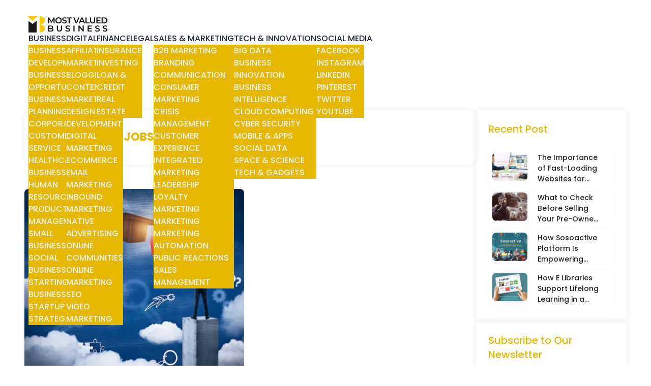

--- FILE ---
content_type: text/html; charset=UTF-8
request_url: https://mostvaluedbusiness.com/tag/high-paying-jobs/
body_size: 47304
content:
<!DOCTYPE html>
<html lang="en">

<head>
	<!-- Google tag (gtag.js) -->
<script async src="https://www.googletagmanager.com/gtag/js?id=G-D7JN8WC36G"></script>
<script>
  window.dataLayer = window.dataLayer || [];
  function gtag(){dataLayer.push(arguments);}
  gtag('js', new Date());

  gtag('config', 'G-D7JN8WC36G');
</script>
	
	<meta name="google-site-verification" content="QLPQx4y6ePe1U3BgsY42Rlne49sDlg4xovDdLN9ZfKA" />
	
  <meta charset="UTF-8">
  <meta http-equiv="X-UA-Compatible" content="IE=edge">
  <meta name="viewport" content="width=device-width, initial-scale=1.0">
  

  <meta name='robots' content='noindex, follow' />

	<!-- This site is optimized with the Yoast SEO Premium plugin v22.6 (Yoast SEO v26.7) - https://yoast.com/wordpress/plugins/seo/ -->
	<title>high-paying jobs Archives - Most Valued Business</title>
<link data-rocket-preload as="style" href="https://fonts.googleapis.com/css2?family=Inter:wght@100;200;300;400;500;600;700;800;900&#038;family=Poppins:ital,wght@0,100;0,200;0,300;0,400;0,500;0,600;0,700;0,800;1,100;1,200;1,300;1,400;1,500;1,600;1,700;1,800&#038;display=swap" rel="preload">
<link href="https://fonts.googleapis.com/css2?family=Inter:wght@100;200;300;400;500;600;700;800;900&#038;family=Poppins:ital,wght@0,100;0,200;0,300;0,400;0,500;0,600;0,700;0,800;1,100;1,200;1,300;1,400;1,500;1,600;1,700;1,800&#038;display=swap" media="print" onload="this.media=&#039;all&#039;" rel="stylesheet">
<style id="wpr-usedcss">@font-face{font-family:Poppins;font-style:normal;font-weight:400;font-display:swap;src:url(https://fonts.gstatic.com/s/poppins/v21/pxiEyp8kv8JHgFVrJJfecg.woff2) format('woff2');unicode-range:U+0000-00FF,U+0131,U+0152-0153,U+02BB-02BC,U+02C6,U+02DA,U+02DC,U+0304,U+0308,U+0329,U+2000-206F,U+2074,U+20AC,U+2122,U+2191,U+2193,U+2212,U+2215,U+FEFF,U+FFFD}@font-face{font-family:Poppins;font-style:normal;font-weight:500;font-display:swap;src:url(https://fonts.gstatic.com/s/poppins/v21/pxiByp8kv8JHgFVrLGT9Z1xlFQ.woff2) format('woff2');unicode-range:U+0000-00FF,U+0131,U+0152-0153,U+02BB-02BC,U+02C6,U+02DA,U+02DC,U+0304,U+0308,U+0329,U+2000-206F,U+2074,U+20AC,U+2122,U+2191,U+2193,U+2212,U+2215,U+FEFF,U+FFFD}@font-face{font-family:Poppins;font-style:normal;font-weight:600;font-display:swap;src:url(https://fonts.gstatic.com/s/poppins/v21/pxiByp8kv8JHgFVrLEj6Z1xlFQ.woff2) format('woff2');unicode-range:U+0000-00FF,U+0131,U+0152-0153,U+02BB-02BC,U+02C6,U+02DA,U+02DC,U+0304,U+0308,U+0329,U+2000-206F,U+2074,U+20AC,U+2122,U+2191,U+2193,U+2212,U+2215,U+FEFF,U+FFFD}@font-face{font-family:Poppins;font-style:normal;font-weight:700;font-display:swap;src:url(https://fonts.gstatic.com/s/poppins/v21/pxiByp8kv8JHgFVrLCz7Z1xlFQ.woff2) format('woff2');unicode-range:U+0000-00FF,U+0131,U+0152-0153,U+02BB-02BC,U+02C6,U+02DA,U+02DC,U+0304,U+0308,U+0329,U+2000-206F,U+2074,U+20AC,U+2122,U+2191,U+2193,U+2212,U+2215,U+FEFF,U+FFFD}img.emoji{display:inline!important;border:none!important;box-shadow:none!important;height:1em!important;width:1em!important;margin:0 .07em!important;vertical-align:-.1em!important;background:0 0!important;padding:0!important}:where(.wp-block-button__link){border-radius:9999px;box-shadow:none;padding:calc(.667em + 2px) calc(1.333em + 2px);text-decoration:none}:where(.wp-block-calendar table:not(.has-background) th){background:#ddd}:where(.wp-block-columns){margin-bottom:1.75em}:where(.wp-block-columns.has-background){padding:1.25em 2.375em}:where(.wp-block-post-comments input[type=submit]){border:none}:where(.wp-block-cover-image:not(.has-text-color)),:where(.wp-block-cover:not(.has-text-color)){color:#fff}:where(.wp-block-cover-image.is-light:not(.has-text-color)),:where(.wp-block-cover.is-light:not(.has-text-color)){color:#000}:where(.wp-block-file){margin-bottom:1.5em}:where(.wp-block-file__button){border-radius:2em;display:inline-block;padding:.5em 1em}:where(.wp-block-file__button):is(a):active,:where(.wp-block-file__button):is(a):focus,:where(.wp-block-file__button):is(a):hover,:where(.wp-block-file__button):is(a):visited{box-shadow:none;color:#fff;opacity:.85;text-decoration:none}:where(.wp-block-latest-comments:not([style*=line-height] .wp-block-latest-comments__comment)){line-height:1.1}:where(.wp-block-latest-comments:not([style*=line-height] .wp-block-latest-comments__comment-excerpt p)){line-height:1.8}ol,ul{box-sizing:border-box}:where(.wp-block-navigation.has-background .wp-block-navigation-item a:not(.wp-element-button)),:where(.wp-block-navigation.has-background .wp-block-navigation-submenu a:not(.wp-element-button)){padding:.5em 1em}:where(.wp-block-navigation .wp-block-navigation__submenu-container .wp-block-navigation-item a:not(.wp-element-button)),:where(.wp-block-navigation .wp-block-navigation__submenu-container .wp-block-navigation-submenu a:not(.wp-element-button)),:where(.wp-block-navigation .wp-block-navigation__submenu-container .wp-block-navigation-submenu button.wp-block-navigation-item__content),:where(.wp-block-navigation .wp-block-navigation__submenu-container .wp-block-pages-list__item button.wp-block-navigation-item__content){padding:.5em 1em}:where(p.has-text-color:not(.has-link-color)) a{color:inherit}:where(.wp-block-post-excerpt){margin-bottom:var(--wp--style--block-gap);margin-top:var(--wp--style--block-gap)}:where(.wp-block-preformatted.has-background){padding:1.25em 2.375em}:where(.wp-block-pullquote){margin:0 0 1em}:where(.wp-block-search__button){border:1px solid #ccc;padding:6px 10px}:where(.wp-block-search__button-inside .wp-block-search__inside-wrapper){border:1px solid #949494;box-sizing:border-box;padding:4px}:where(.wp-block-search__button-inside .wp-block-search__inside-wrapper) .wp-block-search__input{border:none;border-radius:0;padding:0 4px}:where(.wp-block-search__button-inside .wp-block-search__inside-wrapper) .wp-block-search__input:focus{outline:0}:where(.wp-block-search__button-inside .wp-block-search__inside-wrapper) :where(.wp-block-search__button){padding:4px 8px}:where(.wp-block-term-description){margin-bottom:var(--wp--style--block-gap);margin-top:var(--wp--style--block-gap)}:where(pre.wp-block-verse){font-family:inherit}:root{--wp--preset--font-size--normal:16px;--wp--preset--font-size--huge:42px}html :where(.has-border-color){border-style:solid}html :where([style*=border-top-color]){border-top-style:solid}html :where([style*=border-right-color]){border-right-style:solid}html :where([style*=border-bottom-color]){border-bottom-style:solid}html :where([style*=border-left-color]){border-left-style:solid}html :where([style*=border-width]){border-style:solid}html :where([style*=border-top-width]){border-top-style:solid}html :where([style*=border-right-width]){border-right-style:solid}html :where([style*=border-bottom-width]){border-bottom-style:solid}html :where([style*=border-left-width]){border-left-style:solid}html :where(img[class*=wp-image-]){height:auto;max-width:100%}:where(figure){margin:0 0 1em}html :where(.is-position-sticky){--wp-admin--admin-bar--position-offset:var(--wp-admin--admin-bar--height,0px)}@media screen and (max-width:600px){html :where(.is-position-sticky){--wp-admin--admin-bar--position-offset:0px}}body{--wp--preset--color--black:#000000;--wp--preset--color--cyan-bluish-gray:#abb8c3;--wp--preset--color--white:#ffffff;--wp--preset--color--pale-pink:#f78da7;--wp--preset--color--vivid-red:#cf2e2e;--wp--preset--color--luminous-vivid-orange:#ff6900;--wp--preset--color--luminous-vivid-amber:#fcb900;--wp--preset--color--light-green-cyan:#7bdcb5;--wp--preset--color--vivid-green-cyan:#00d084;--wp--preset--color--pale-cyan-blue:#8ed1fc;--wp--preset--color--vivid-cyan-blue:#0693e3;--wp--preset--color--vivid-purple:#9b51e0;--wp--preset--gradient--vivid-cyan-blue-to-vivid-purple:linear-gradient(135deg,rgba(6, 147, 227, 1) 0%,rgb(155, 81, 224) 100%);--wp--preset--gradient--light-green-cyan-to-vivid-green-cyan:linear-gradient(135deg,rgb(122, 220, 180) 0%,rgb(0, 208, 130) 100%);--wp--preset--gradient--luminous-vivid-amber-to-luminous-vivid-orange:linear-gradient(135deg,rgba(252, 185, 0, 1) 0%,rgba(255, 105, 0, 1) 100%);--wp--preset--gradient--luminous-vivid-orange-to-vivid-red:linear-gradient(135deg,rgba(255, 105, 0, 1) 0%,rgb(207, 46, 46) 100%);--wp--preset--gradient--very-light-gray-to-cyan-bluish-gray:linear-gradient(135deg,rgb(238, 238, 238) 0%,rgb(169, 184, 195) 100%);--wp--preset--gradient--cool-to-warm-spectrum:linear-gradient(135deg,rgb(74, 234, 220) 0%,rgb(151, 120, 209) 20%,rgb(207, 42, 186) 40%,rgb(238, 44, 130) 60%,rgb(251, 105, 98) 80%,rgb(254, 248, 76) 100%);--wp--preset--gradient--blush-light-purple:linear-gradient(135deg,rgb(255, 206, 236) 0%,rgb(152, 150, 240) 100%);--wp--preset--gradient--blush-bordeaux:linear-gradient(135deg,rgb(254, 205, 165) 0%,rgb(254, 45, 45) 50%,rgb(107, 0, 62) 100%);--wp--preset--gradient--luminous-dusk:linear-gradient(135deg,rgb(255, 203, 112) 0%,rgb(199, 81, 192) 50%,rgb(65, 88, 208) 100%);--wp--preset--gradient--pale-ocean:linear-gradient(135deg,rgb(255, 245, 203) 0%,rgb(182, 227, 212) 50%,rgb(51, 167, 181) 100%);--wp--preset--gradient--electric-grass:linear-gradient(135deg,rgb(202, 248, 128) 0%,rgb(113, 206, 126) 100%);--wp--preset--gradient--midnight:linear-gradient(135deg,rgb(2, 3, 129) 0%,rgb(40, 116, 252) 100%);--wp--preset--font-size--small:13px;--wp--preset--font-size--medium:20px;--wp--preset--font-size--large:36px;--wp--preset--font-size--x-large:42px;--wp--preset--spacing--20:0.44rem;--wp--preset--spacing--30:0.67rem;--wp--preset--spacing--40:1rem;--wp--preset--spacing--50:1.5rem;--wp--preset--spacing--60:2.25rem;--wp--preset--spacing--70:3.38rem;--wp--preset--spacing--80:5.06rem;--wp--preset--shadow--natural:6px 6px 9px rgba(0, 0, 0, .2);--wp--preset--shadow--deep:12px 12px 50px rgba(0, 0, 0, .4);--wp--preset--shadow--sharp:6px 6px 0px rgba(0, 0, 0, .2);--wp--preset--shadow--outlined:6px 6px 0px -3px rgba(255, 255, 255, 1),6px 6px rgba(0, 0, 0, 1);--wp--preset--shadow--crisp:6px 6px 0px rgba(0, 0, 0, 1)}:where(.is-layout-flex){gap:.5em}:where(.is-layout-grid){gap:.5em}:where(.wp-block-post-template.is-layout-flex){gap:1.25em}:where(.wp-block-post-template.is-layout-grid){gap:1.25em}:where(.wp-block-columns.is-layout-flex){gap:2em}:where(.wp-block-columns.is-layout-grid){gap:2em}.es_subscription_message.success{color:green;font-size:16px}.es_subscription_message.error{color:red;font-size:16px}.es_spinner_image{display:none;float:right}*,:after,:before{box-sizing:border-box;border:0 solid #e5e7eb}:after,:before{--tw-content:""}html{line-height:1.5;-webkit-text-size-adjust:100%;-moz-tab-size:4;-o-tab-size:4;tab-size:4;font-family:ui-sans-serif,system-ui,-apple-system,BlinkMacSystemFont,'Segoe UI',Roboto,'Helvetica Neue',Arial,'Noto Sans',sans-serif,'Apple Color Emoji','Segoe UI Emoji','Segoe UI Symbol','Noto Color Emoji'}body{margin:0;line-height:inherit}h2,h3,h4,h5,h6{font-size:inherit;font-weight:inherit}a{color:inherit;text-decoration:inherit}b{font-weight:bolder}code{font-family:ui-monospace,SFMono-Regular,Menlo,Monaco,Consolas,'Liberation Mono','Courier New',monospace;font-size:1em}table{text-indent:0;border-color:inherit;border-collapse:collapse}button,input,optgroup,select,textarea{font-family:inherit;font-size:100%;font-weight:inherit;line-height:inherit;color:inherit;margin:0;padding:0}button,select{text-transform:none}[type=button],[type=reset],[type=submit],button{-webkit-appearance:button;background-color:initial;background-image:none}progress{vertical-align:initial}::-webkit-inner-spin-button,::-webkit-outer-spin-button{height:auto}[type=search]{-webkit-appearance:textfield;outline-offset:-2px}::-webkit-search-decoration{-webkit-appearance:none}::-webkit-file-upload-button{-webkit-appearance:button;font:inherit}dl,figure,h2,h3,h4,h5,h6,p{margin:0}fieldset{margin:0}fieldset,legend{padding:0}ol,ul{list-style:none;margin:0;padding:0}textarea{resize:vertical}input::-moz-placeholder,textarea::-moz-placeholder{opacity:1;color:#9ca3af}input::placeholder,textarea::placeholder{opacity:1;color:#9ca3af}[role=button],button{cursor:pointer}canvas,iframe,img,object,svg,video{display:block;vertical-align:middle}img,video{max-width:100%;height:auto}[hidden]{display:none}:root{background-color:hsla(var(--b1)/var(--tw-bg-opacity,1));color:hsla(var(--bc)/var(--tw-text-opacity,1))}html{-webkit-tap-highlight-color:transparent}:root{color-scheme:light;--pf:48 100% 36%;--sf:314 100% 38%;--af:174 60% 41%;--nf:219 14% 22%;--in:198 93% 60%;--su:158 64% 52%;--wa:43 96% 56%;--er:0 91% 71%;--inc:198 100% 12%;--suc:158 100% 10%;--wac:43 100% 11%;--erc:0 100% 14%;--rounded-box:1rem;--rounded-btn:0.5rem;--rounded-badge:1.9rem;--animation-btn:0.25s;--animation-input:.2s;--btn-text-case:uppercase;--btn-focus-scale:0.95;--border-btn:1px;--tab-border:1px;--tab-radius:0.5rem;--p:48 100% 45%;--pc:0 0% 100%;--s:314 100% 47%;--sc:0 0% 100%;--a:174 60% 51%;--ac:175 44% 15%;--n:219 14% 28%;--nc:0 0% 100%;--b1:0 0% 100%;--b2:0 0% 95%;--b3:180 2% 90%;--bc:215 28% 17%}html{font-family:Poppins,sans-serif,serif;margin:0!important}*,:after,:before{--tw-border-spacing-x:0;--tw-border-spacing-y:0;--tw-translate-x:0;--tw-translate-y:0;--tw-rotate:0;--tw-skew-x:0;--tw-skew-y:0;--tw-scale-x:1;--tw-scale-y:1;--tw-pan-x: ;--tw-pan-y: ;--tw-pinch-zoom: ;--tw-scroll-snap-strictness:proximity;--tw-ordinal: ;--tw-slashed-zero: ;--tw-numeric-figure: ;--tw-numeric-spacing: ;--tw-numeric-fraction: ;--tw-ring-inset: ;--tw-ring-offset-width:0px;--tw-ring-offset-color:#fff;--tw-ring-color:#3b82f680;--tw-ring-offset-shadow:0 0 #0000;--tw-ring-shadow:0 0 #0000;--tw-shadow:0 0 #0000;--tw-shadow-colored:0 0 #0000;--tw-blur: ;--tw-brightness: ;--tw-contrast: ;--tw-grayscale: ;--tw-hue-rotate: ;--tw-invert: ;--tw-saturate: ;--tw-sepia: ;--tw-drop-shadow: ;--tw-backdrop-blur: ;--tw-backdrop-brightness: ;--tw-backdrop-contrast: ;--tw-backdrop-grayscale: ;--tw-backdrop-hue-rotate: ;--tw-backdrop-invert: ;--tw-backdrop-opacity: ;--tw-backdrop-saturate: ;--tw-backdrop-sepia: }::backdrop{--tw-border-spacing-x:0;--tw-border-spacing-y:0;--tw-translate-x:0;--tw-translate-y:0;--tw-rotate:0;--tw-skew-x:0;--tw-skew-y:0;--tw-scale-x:1;--tw-scale-y:1;--tw-pan-x: ;--tw-pan-y: ;--tw-pinch-zoom: ;--tw-scroll-snap-strictness:proximity;--tw-ordinal: ;--tw-slashed-zero: ;--tw-numeric-figure: ;--tw-numeric-spacing: ;--tw-numeric-fraction: ;--tw-ring-inset: ;--tw-ring-offset-width:0px;--tw-ring-offset-color:#fff;--tw-ring-color:#3b82f680;--tw-ring-offset-shadow:0 0 #0000;--tw-ring-shadow:0 0 #0000;--tw-shadow:0 0 #0000;--tw-shadow-colored:0 0 #0000;--tw-blur: ;--tw-brightness: ;--tw-contrast: ;--tw-grayscale: ;--tw-hue-rotate: ;--tw-invert: ;--tw-saturate: ;--tw-sepia: ;--tw-drop-shadow: ;--tw-backdrop-blur: ;--tw-backdrop-brightness: ;--tw-backdrop-contrast: ;--tw-backdrop-grayscale: ;--tw-backdrop-hue-rotate: ;--tw-backdrop-invert: ;--tw-backdrop-opacity: ;--tw-backdrop-saturate: ;--tw-backdrop-sepia: }.container{width:100%}@media (min-width:640px){.container{max-width:640px}}.btn{display:inline-flex;flex-shrink:0;cursor:pointer;-webkit-user-select:none;-moz-user-select:none;user-select:none;flex-wrap:wrap;align-items:center;justify-content:center;border-color:#0000;border-color:hsl(var(--n)/var(--tw-border-opacity));text-align:center;transition-property:color,background-color,border-color,text-decoration-color,fill,stroke,opacity,box-shadow,transform,filter,-webkit-backdrop-filter;transition-property:color,background-color,border-color,text-decoration-color,fill,stroke,opacity,box-shadow,transform,filter,backdrop-filter;transition-property:color,background-color,border-color,text-decoration-color,fill,stroke,opacity,box-shadow,transform,filter,backdrop-filter,-webkit-backdrop-filter;transition-duration:.2s;transition-timing-function:cubic-bezier(.4,0,.2,1);border-radius:var(--rounded-btn,.5rem);height:3rem;padding-left:1rem;padding-right:1rem;font-size:.875rem;line-height:1.25rem;line-height:1em;min-height:3rem;font-weight:600;text-transform:uppercase;text-transform:var(--btn-text-case,uppercase);text-decoration-line:none;border-width:var(--border-btn,1px);animation:button-pop var(--animation-btn,.25s) ease-out;--tw-border-opacity:1;--tw-bg-opacity:1;background-color:hsl(var(--n)/var(--tw-bg-opacity));--tw-text-opacity:1;color:hsl(var(--nc)/var(--tw-text-opacity))}.btn[disabled]{pointer-events:none}.btn.loading,.btn.loading:hover{pointer-events:none}.btn.loading:before{margin-right:.5rem;height:1rem;width:1rem;border-radius:9999px;border-width:2px;animation:2s linear infinite spin;content:"";border-top-color:#0000;border-left-color:#0000;border-bottom-color:initial;border-right-color:initial}@media (prefers-reduced-motion:reduce){.btn.loading:before{animation:10s linear infinite spin}}@keyframes spin{0%{transform:rotate(0)}to{transform:rotate(1turn)}}.card{position:relative;display:flex;flex-direction:column;border-radius:var(--rounded-box,1rem)}.card:focus{outline:#0000 solid 2px;outline-offset:2px}.card figure{display:flex;align-items:center;justify-content:center}.checkbox{flex-shrink:0;--chkbg:var(--bc);--chkfg:var(--b1);height:1.5rem;width:1.5rem;cursor:pointer;-webkit-appearance:none;-moz-appearance:none;appearance:none;border-width:1px;border-color:hsl(var(--bc)/var(--tw-border-opacity));--tw-border-opacity:0.2;border-radius:var(--rounded-btn,.5rem)}:where(.drawer-toggle~.drawer-content){height:inherit}.dropdown{position:relative;display:inline-block}.dropdown>:focus{outline:#0000 solid 2px;outline-offset:2px}.dropdown .dropdown-content{visibility:hidden;position:absolute;z-index:50;opacity:0;transform-origin:top;--tw-scale-x:.95;--tw-scale-y:.95;transform:translate(var(--tw-translate-x),var(--tw-translate-y)) rotate(var(--tw-rotate)) skewX(var(--tw-skew-x)) skewY(var(--tw-skew-y)) scaleX(var(--tw-scale-x)) scaleY(var(--tw-scale-y));transition-property:color,background-color,border-color,text-decoration-color,fill,stroke,opacity,box-shadow,transform,filter,-webkit-backdrop-filter;transition-property:color,background-color,border-color,text-decoration-color,fill,stroke,opacity,box-shadow,transform,filter,backdrop-filter;transition-property:color,background-color,border-color,text-decoration-color,fill,stroke,opacity,box-shadow,transform,filter,backdrop-filter,-webkit-backdrop-filter;transition-duration:.2s;transition-timing-function:cubic-bezier(.4,0,.2,1)}.dropdown:not(.dropdown-hover):focus .dropdown-content,.dropdown:not(.dropdown-hover):focus-within .dropdown-content{visibility:visible;opacity:1}.footer{width:100%;grid-auto-flow:row;row-gap:2.5rem;-moz-column-gap:1rem;column-gap:1rem;font-size:.875rem;line-height:1.25rem}.footer,.footer>*{display:grid;place-items:start}.footer>*{gap:.5rem}@media (min-width:48rem){.footer{grid-auto-flow:column}}.label{display:flex}.label{-webkit-user-select:none;-moz-user-select:none;user-select:none;align-items:center;justify-content:space-between;padding:.5rem .25rem}.input{flex-shrink:1;transition-property:color,background-color,border-color,text-decoration-color,fill,stroke,opacity,box-shadow,transform,filter,-webkit-backdrop-filter;transition-property:color,background-color,border-color,text-decoration-color,fill,stroke,opacity,box-shadow,transform,filter,backdrop-filter;transition-property:color,background-color,border-color,text-decoration-color,fill,stroke,opacity,box-shadow,transform,filter,backdrop-filter,-webkit-backdrop-filter;transition-duration:.2s;transition-timing-function:cubic-bezier(.4,0,.2,1);height:3rem;padding-left:1rem;padding-right:1rem;font-size:1rem;line-height:2;line-height:1.5rem;border-width:1px;border-color:hsl(var(--bc)/var(--tw-border-opacity));--tw-border-opacity:0;--tw-bg-opacity:1;background-color:hsl(var(--b1)/var(--tw-bg-opacity));border-radius:var(--rounded-btn,.5rem)}.menu{display:flex;flex-direction:column;flex-wrap:wrap}.menu.horizontal{display:inline-flex;flex-direction:row}.menu.horizontal :where(li){flex-direction:row}.menu :where(li){position:relative;display:flex;flex-shrink:0;flex-direction:column;flex-wrap:wrap;align-items:stretch}.menu :where(li:not(.menu-title))>:where(:not(ul)){display:flex}.menu :where(li:not(.disabled):not(.menu-title))>:where(:not(ul)){cursor:pointer;-webkit-user-select:none;-moz-user-select:none;user-select:none;align-items:center;outline:#0000 solid 2px;outline-offset:2px}.menu>:where(li>:not(ul):focus){outline:#0000 solid 2px;outline-offset:2px}.menu>:where(li.disabled>:not(ul):focus){cursor:auto}.menu>:where(li) :where(ul){display:flex;flex-direction:column;align-items:stretch}.menu>:where(li)>:where(ul){position:absolute;display:none;top:auto;left:100%;border-top-left-radius:inherit;border-top-right-radius:inherit;border-bottom-right-radius:inherit;border-bottom-left-radius:inherit}.menu>:where(li:hover)>:where(ul){display:flex}.menu>:where(li:focus)>:where(ul){display:flex}:where(.modal){align-items:center}.navbar{display:flex;align-items:center;padding:var(--navbar-padding,.5rem);min-height:4rem;width:100%}:where(.navbar>*){display:inline-flex;align-items:center}.navbar-start{width:50%;justify-content:flex-start}.navbar-center{flex-shrink:0}.navbar-end{width:50%;justify-content:flex-end}.progress{position:relative;width:100%;-webkit-appearance:none;-moz-appearance:none;appearance:none;overflow:hidden;height:.5rem;border-radius:var(--rounded-box,1rem)}.radio{flex-shrink:0;--chkbg:var(--bc);width:1.5rem;-webkit-appearance:none;border-radius:9999px;border-width:1px;border-color:hsl(var(--bc)/var(--tw-border-opacity));--tw-border-opacity:0.2;transition:background,box-shadow var(--animation-input,.2s) ease-in-out}.radio{height:1.5rem;cursor:pointer;-moz-appearance:none;appearance:none}.select{display:inline-flex;flex-shrink:0;cursor:pointer;-webkit-user-select:none;-moz-user-select:none;user-select:none;-webkit-appearance:none;-moz-appearance:none;appearance:none;height:3rem;padding-left:1rem;padding-right:2.5rem;font-size:.875rem;line-height:1.25rem;line-height:2;min-height:3rem;border-width:1px;border-color:hsl(var(--bc)/var(--tw-border-opacity));--tw-border-opacity:0;--tw-bg-opacity:1;background-color:hsl(var(--b1)/var(--tw-bg-opacity));font-weight:600;transition-property:color,background-color,border-color,text-decoration-color,fill,stroke,opacity,box-shadow,transform,filter,-webkit-backdrop-filter;transition-property:color,background-color,border-color,text-decoration-color,fill,stroke,opacity,box-shadow,transform,filter,backdrop-filter;transition-property:color,background-color,border-color,text-decoration-color,fill,stroke,opacity,box-shadow,transform,filter,backdrop-filter,-webkit-backdrop-filter;transition-duration:.2s;transition-timing-function:cubic-bezier(.4,0,.2,1);border-radius:var(--rounded-btn,.5rem);background-image:linear-gradient(45deg,#0000 50%,currentColor 0),linear-gradient(135deg,currentColor 50%,#0000 0);background-position:calc(100% - 20px) calc(1px + 50%),calc(100% - 16px) calc(1px + 50%);background-size:4px 4px,4px 4px;background-repeat:no-repeat}.select[multiple]{height:auto}.stack{display:inline-grid;place-items:center;align-items:flex-end}.stack>*{grid-column-start:1;grid-row-start:1;transform:translateY(10%) scale(.9);z-index:1;width:100%;opacity:.6}.stack>:nth-child(2){transform:translateY(5%) scale(.95);z-index:2;opacity:.8}.stack>:first-child{transform:translateY(0) scale(1);z-index:3;opacity:1}:where(.stats){grid-auto-flow:column;overflow-x:auto}:where(.\!stats){grid-auto-flow:column!important;overflow-x:auto!important}.swap{position:relative;display:inline-grid;-webkit-user-select:none;-moz-user-select:none;user-select:none;place-content:center;cursor:pointer}.swap>*{grid-column-start:1;grid-row-start:1;transition-duration:.3s;transition-timing-function:cubic-bezier(.4,0,.2,1);transition-property:transform,opacity}.swap input{-webkit-appearance:none;-moz-appearance:none;appearance:none}.tabs{display:flex;align-items:flex-end}.tabs{flex-wrap:wrap}.table{position:relative}.table{text-align:left}.textarea{flex-shrink:1;transition-property:color,background-color,border-color,text-decoration-color,fill,stroke,opacity,box-shadow,transform,filter,-webkit-backdrop-filter;transition-property:color,background-color,border-color,text-decoration-color,fill,stroke,opacity,box-shadow,transform,filter,backdrop-filter;transition-property:color,background-color,border-color,text-decoration-color,fill,stroke,opacity,box-shadow,transform,filter,backdrop-filter,-webkit-backdrop-filter;transition-duration:.2s;transition-timing-function:cubic-bezier(.4,0,.2,1);padding:.5rem 1rem;font-size:.875rem;line-height:1.25rem;line-height:2;min-height:3rem;border-width:1px;border-color:hsl(var(--bc)/var(--tw-border-opacity));--tw-border-opacity:0;--tw-bg-opacity:1;background-color:hsl(var(--b1)/var(--tw-bg-opacity));border-radius:var(--rounded-btn,.5rem)}.toggle{flex-shrink:0;--tglbg:hsl(var(--b1));--handleoffset:1.5rem;--handleoffsetcalculator:calc(var(--handleoffset)*-1);--togglehandleborder:0 0;height:1.5rem;width:3rem;cursor:pointer;-webkit-appearance:none;-moz-appearance:none;appearance:none;border-width:1px;border-color:hsl(var(--bc)/var(--tw-border-opacity));--tw-border-opacity:0.2;background-color:hsl(var(--bc)/var(--tw-bg-opacity));--tw-bg-opacity:0.5;transition-duration:.3s;transition-timing-function:cubic-bezier(.4,0,.2,1);border-radius:var(--rounded-badge,1.9rem);transition:background,box-shadow var(--animation-input,.2s) ease-in-out;box-shadow:var(--handleoffsetcalculator) 0 0 2px var(--tglbg) inset,0 0 0 2px var(--tglbg) inset,var(--togglehandleborder)}.btn:active:focus,.btn:active:hover{animation:none;transform:scale(var(--btn-focus-scale,.95))}.btn:hover{--tw-border-opacity:1;border-color:hsl(var(--nf,var(--n))/var(--tw-border-opacity));--tw-bg-opacity:1;background-color:hsl(var(--nf,var(--n))/var(--tw-bg-opacity))}.btn:focus-visible{outline:2px solid hsl(var(--nf));outline-offset:2px}.btn-ghost{border-width:1px;border-color:#0000;background-color:initial;color:currentColor}.btn-ghost:hover{--tw-border-opacity:0;background-color:hsl(var(--bc)/var(--tw-bg-opacity));--tw-bg-opacity:0.2}.btn-ghost:focus-visible{outline:currentColor solid 2px}.btn-link{--tw-text-opacity:1;color:hsl(var(--p)/var(--tw-text-opacity))}.btn-link,.btn-link:hover{border-color:#0000;background-color:initial;text-decoration-line:underline}.btn-link:focus-visible{outline:currentColor solid 2px}.btn[disabled],.btn[disabled]:hover{--tw-border-opacity:0;background-color:hsl(var(--n)/var(--tw-bg-opacity));--tw-bg-opacity:0.2;color:hsl(var(--bc)/var(--tw-text-opacity));--tw-text-opacity:0.2}@keyframes button-pop{0%{transform:scale(var(--btn-focus-scale,.95))}40%{transform:scale(1.02)}to{transform:scale(1)}}.card :where(figure:first-child){overflow:hidden;border-start-start-radius:inherit;border-start-end-radius:inherit;border-end-start-radius:unset;border-end-end-radius:unset}.card :where(figure:last-child){overflow:hidden;border-start-start-radius:unset;border-start-end-radius:unset;border-end-start-radius:inherit;border-end-end-radius:inherit}.card:focus-visible{outline:currentColor solid 2px;outline-offset:2px}.checkbox:focus-visible{outline:2px solid hsl(var(--bc));outline-offset:2px}.checkbox:checked,.checkbox[checked=true]{background-image:linear-gradient(-45deg,#0000 65%,hsl(var(--chkbg)) 65.99%),linear-gradient(45deg,#0000 75%,hsl(var(--chkbg)) 75.99%),linear-gradient(-45deg,hsl(var(--chkbg)) 40%,#0000 40.99%),linear-gradient(45deg,hsl(var(--chkbg)) 30%,hsl(var(--chkfg)) 30.99%,hsl(var(--chkfg)) 40%,#0000 40.99%),linear-gradient(-45deg,hsl(var(--chkfg)) 50%,hsl(var(--chkbg)) 50.99%)}.checkbox:checked,.checkbox:indeterminate,.checkbox[checked=true]{--tw-bg-opacity:1;background-color:hsl(var(--bc)/var(--tw-bg-opacity));background-repeat:no-repeat;animation:checkmark var(--animation-input,.2s) ease-in-out}.checkbox:indeterminate{background-image:linear-gradient(90deg,#0000 80%,hsl(var(--chkbg)) 80%),linear-gradient(-90deg,#0000 80%,hsl(var(--chkbg)) 80%),linear-gradient(0deg,hsl(var(--chkbg)) 43%,hsl(var(--chkfg)) 43%,hsl(var(--chkfg)) 57%,hsl(var(--chkbg)) 57%)}.checkbox:disabled{cursor:not-allowed;border-color:#0000;--tw-bg-opacity:1;background-color:hsl(var(--bc)/var(--tw-bg-opacity));opacity:.2}@keyframes checkmark{0%{background-position-y:5px}50%{background-position-y:-2px}to{background-position-y:0}}[dir=rtl] .checkbox:checked,[dir=rtl] .checkbox[checked=true]{background-image:linear-gradient(45deg,#0000 65%,hsl(var(--chkbg)) 65.99%),linear-gradient(-45deg,#0000 75%,hsl(var(--chkbg)) 75.99%),linear-gradient(45deg,hsl(var(--chkbg)) 40%,#0000 40.99%),linear-gradient(-45deg,hsl(var(--chkbg)) 30%,hsl(var(--chkfg)) 30.99%,hsl(var(--chkfg)) 40%,#0000 40.99%),linear-gradient(45deg,hsl(var(--chkfg)) 50%,hsl(var(--chkbg)) 50.99%)}:where(.collapse>input[type=checkbox]){z-index:1}:where(.collapse>input[type=checkbox]){width:100%;padding:1rem 3rem 1rem 1rem;min-height:3.75rem;transition:background-color .2s ease-in-out}.dropdown:focus .dropdown-content,.dropdown:focus-within .dropdown-content{--tw-scale-x:1;--tw-scale-y:1;transform:translate(var(--tw-translate-x),var(--tw-translate-y)) rotate(var(--tw-rotate)) skewX(var(--tw-skew-x)) skewY(var(--tw-skew-y)) scaleX(var(--tw-scale-x)) scaleY(var(--tw-scale-y))}.label a:hover{--tw-text-opacity:1;color:hsl(var(--bc)/var(--tw-text-opacity))}.input[list]::-webkit-calendar-picker-indicator{line-height:1em}.input-bordered{--tw-border-opacity:0.2}.input:focus{outline:2px solid hsla(var(--bc)/.2);outline-offset:2px}.input[disabled]{cursor:not-allowed;--tw-border-opacity:1;border-color:hsl(var(--b2,var(--b1))/var(--tw-border-opacity));--tw-bg-opacity:1;background-color:hsl(var(--b2,var(--b1))/var(--tw-bg-opacity));--tw-text-opacity:0.2}.input[disabled]::-moz-placeholder{color:hsl(var(--bc)/var(--tw-placeholder-opacity));--tw-placeholder-opacity:0.2}.input[disabled]::placeholder{color:hsl(var(--bc)/var(--tw-placeholder-opacity));--tw-placeholder-opacity:0.2}.menu[class*=" p-"]:not(.menu[class*=" p-0"]) li>*,.menu[class*=" px-"]:not(.menu[class*=" px-0"]) li>*,.menu[class^=p-]:not(.menu[class^=p-0]) li>*,.menu[class^=px-]:not(.menu[class^=px-0]) li>*{border-radius:var(--rounded-btn,.5rem)}.menu :where(li.bordered>*){border-left-width:4px;--tw-border-opacity:1;border-color:hsl(var(--p)/var(--tw-border-opacity))}.menu :where(li)>:where(:not(ul)){gap:.75rem;padding:.75rem 1rem;color:currentColor}.menu :where(li:not(.menu-title):not(:empty))>:where(:not(ul):focus),.menu :where(li:not(.menu-title):not(:empty))>:where(:not(ul):hover){background-color:hsl(var(--bc)/var(--tw-bg-opacity));--tw-bg-opacity:0.1}.menu :where(li:not(.menu-title):not(:empty))>:where(:not(ul).active),.menu :where(li:not(.menu-title):not(:empty))>:where(:not(ul):active){--tw-bg-opacity:1;background-color:hsl(var(--p)/var(--tw-bg-opacity));--tw-text-opacity:1;color:hsl(var(--pc)/var(--tw-text-opacity))}.menu :where(li:empty){margin:.5rem 1rem;height:1px;background-color:hsl(var(--bc)/var(--tw-bg-opacity));--tw-bg-opacity:0.1}.menu li.disabled>*{-webkit-user-select:none;-moz-user-select:none;user-select:none;color:hsl(var(--bc)/var(--tw-text-opacity));--tw-text-opacity:0.2}.menu li.disabled>:hover{background-color:initial}.menu :where(li:not(.disabled))>:where(:not(ul)){outline:#0000 solid 2px;outline-offset:2px;transition-property:color,background-color,border-color,text-decoration-color,fill,stroke,opacity,box-shadow,transform,filter,-webkit-backdrop-filter;transition-property:color,background-color,border-color,text-decoration-color,fill,stroke,opacity,box-shadow,transform,filter,backdrop-filter;transition-property:color,background-color,border-color,text-decoration-color,fill,stroke,opacity,box-shadow,transform,filter,backdrop-filter,-webkit-backdrop-filter;transition-duration:.2s;transition-timing-function:cubic-bezier(.4,0,.2,1)}.menu>:where(li:first-child){border-top-left-radius:inherit;border-top-right-radius:inherit;border-bottom-right-radius:unset;border-bottom-left-radius:unset}.menu>:where(li:first-child)>:where(:not(ul)){border-top-left-radius:inherit;border-top-right-radius:inherit;border-bottom-right-radius:unset;border-bottom-left-radius:unset}.menu>:where(li:last-child){border-top-left-radius:unset;border-top-right-radius:unset;border-bottom-right-radius:inherit;border-bottom-left-radius:inherit}.menu>:where(li:last-child)>:where(:not(ul)){border-top-left-radius:unset;border-top-right-radius:unset;border-bottom-right-radius:inherit;border-bottom-left-radius:inherit}.menu>:where(li)>:where(ul) :where(li){width:100%;white-space:nowrap}.menu>:where(li)>:where(ul) :where(li) :where(ul){padding-left:1rem}.menu>:where(li)>:where(ul) :where(li)>:where(:not(ul)){width:100%;white-space:nowrap}.menu>:where(li)>:where(ul)>:where(li:first-child){border-top-left-radius:inherit;border-top-right-radius:inherit;border-bottom-right-radius:unset;border-bottom-left-radius:unset}.menu>:where(li)>:where(ul)>:where(li:first-child)>:where(:not(ul)){border-top-left-radius:inherit;border-top-right-radius:inherit;border-bottom-right-radius:unset;border-bottom-left-radius:unset}.menu>:where(li)>:where(ul)>:where(li:last-child){border-top-left-radius:unset;border-top-right-radius:unset;border-bottom-right-radius:inherit;border-bottom-left-radius:inherit}.menu>:where(li)>:where(ul)>:where(li:last-child)>:where(:not(ul)){border-top-left-radius:unset;border-top-right-radius:unset;border-bottom-right-radius:inherit;border-bottom-left-radius:inherit}.progress::-moz-progress-bar{--tw-bg-opacity:1;background-color:hsl(var(--n)/var(--tw-bg-opacity))}.progress:indeterminate:after{--tw-bg-opacity:1;background-color:hsl(var(--n)/var(--tw-bg-opacity));content:"";position:absolute;top:0;bottom:0;left:-40%;width:33.333333%;border-radius:var(--rounded-box,1rem);animation:5s ease-in-out infinite progress-loading}.progress::-webkit-progress-bar{background-color:hsl(var(--n)/var(--tw-bg-opacity));--tw-bg-opacity:0.2;border-radius:var(--rounded-box,1rem)}.progress::-webkit-progress-value{--tw-bg-opacity:1;background-color:hsl(var(--nf,var(--n))/var(--tw-bg-opacity));border-radius:var(--rounded-box,1rem)}@keyframes progress-loading{50%{left:107%}}.radio:focus-visible{outline:2px solid hsl(var(--bc));outline-offset:2px}.radio:checked{--tw-bg-opacity:1;background-color:hsl(var(--bc)/var(--tw-bg-opacity));animation:radiomark var(--animation-input,.2s) ease-in-out;box-shadow:0 0 0 4px hsl(var(--b1)) inset,0 0 0 4px hsl(var(--b1)) inset}.radio:disabled{cursor:not-allowed;opacity:.2}@keyframes radiomark{0%{box-shadow:0 0 0 12px hsl(var(--b1)) inset,0 0 0 12px hsl(var(--b1)) inset}50%{box-shadow:0 0 0 3px hsl(var(--b1)) inset,0 0 0 3px hsl(var(--b1)) inset}to{box-shadow:0 0 0 4px hsl(var(--b1)) inset,0 0 0 4px hsl(var(--b1)) inset}}.select:focus{outline:2px solid hsla(var(--bc)/.2);outline-offset:2px}.select[disabled]{cursor:not-allowed;--tw-border-opacity:1;border-color:hsl(var(--b2,var(--b1))/var(--tw-border-opacity));--tw-bg-opacity:1;background-color:hsl(var(--b2,var(--b1))/var(--tw-bg-opacity));--tw-text-opacity:0.2}.select[disabled]::-moz-placeholder{color:hsl(var(--bc)/var(--tw-placeholder-opacity));--tw-placeholder-opacity:0.2}.select[disabled]::placeholder{color:hsl(var(--bc)/var(--tw-placeholder-opacity));--tw-placeholder-opacity:0.2}.select[multiple],.select[size].select:not([size="1"]){background-image:none;padding-right:1rem}:where(.stats)>:not([hidden])~:not([hidden]){--tw-divide-x-reverse:0;--tw-divide-y-reverse:0;border-width:calc(0px*(1 - var(--tw-divide-y-reverse))) calc(1px*var(--tw-divide-x-reverse)) calc(0px*var(--tw-divide-y-reverse)) calc(1px*(1 - var(--tw-divide-x-reverse)))}:where(.\!stats)>:not([hidden])~:not([hidden]){--tw-divide-x-reverse:0!important;--tw-divide-y-reverse:0!important;border-width:calc(0px*(1 - var(--tw-divide-y-reverse))) calc(1px*var(--tw-divide-x-reverse)) calc(0px*var(--tw-divide-y-reverse)) calc(1px*(1 - var(--tw-divide-x-reverse)))!important}.table :where(th,td){white-space:nowrap;padding:1rem;vertical-align:middle}.table:where(:not(.table-zebra)) :where(thead,tbody,tfoot) :where(tr:not(:last-child) :where(th,td)){border-bottom-width:1px;--tw-border-opacity:1;border-color:hsl(var(--b2,var(--b1))/var(--tw-border-opacity))}.table :where(thead,tfoot) :where(th,td){--tw-bg-opacity:1;background-color:hsl(var(--b2,var(--b1))/var(--tw-bg-opacity));font-size:.75rem;line-height:1rem;font-weight:700;text-transform:uppercase}.table :where(tbody th,tbody td){--tw-bg-opacity:1;background-color:hsl(var(--b1)/var(--tw-bg-opacity))}:where(.table :first-child) :where(:first-child) :where(th,td):first-child{border-top-left-radius:.5rem}:where(.table :first-child) :where(:first-child) :where(th,td):last-child{border-top-right-radius:.5rem}:where(.table :last-child) :where(:last-child) :where(th,td):first-child{border-bottom-left-radius:.5rem}:where(.table :last-child) :where(:last-child) :where(th,td):last-child{border-bottom-right-radius:.5rem}.textarea-bordered{--tw-border-opacity:0.2}.textarea:focus{outline:2px solid hsla(var(--bc)/.2);outline-offset:2px}.textarea[disabled]{cursor:not-allowed;--tw-border-opacity:1;border-color:hsl(var(--b2,var(--b1))/var(--tw-border-opacity));--tw-bg-opacity:1;background-color:hsl(var(--b2,var(--b1))/var(--tw-bg-opacity));--tw-text-opacity:0.2}.textarea[disabled]::-moz-placeholder{color:hsl(var(--bc)/var(--tw-placeholder-opacity));--tw-placeholder-opacity:0.2}.textarea[disabled]::placeholder{color:hsl(var(--bc)/var(--tw-placeholder-opacity));--tw-placeholder-opacity:0.2}[dir=rtl] .toggle{--handleoffsetcalculator:calc(var(--handleoffset)*1)}.toggle:focus-visible{outline:2px solid hsl(var(--bc));outline-offset:2px}.toggle:checked,.toggle[checked=true]{--handleoffsetcalculator:var(--handleoffset);--tw-border-opacity:1;--tw-bg-opacity:1}[dir=rtl] .toggle:checked,[dir=rtl] .toggle[checked=true]{--handleoffsetcalculator:calc(var(--handleoffset)*-1)}.toggle:indeterminate{--tw-border-opacity:1;--tw-bg-opacity:1}.toggle:indeterminate,[dir=rtl] .toggle:indeterminate{box-shadow:calc(var(--handleoffset)/2) 0 0 2px var(--tglbg) inset,calc(var(--handleoffset)/-2) 0 0 2px var(--tglbg) inset,0 0 0 2px var(--tglbg) inset}.toggle:disabled{cursor:not-allowed;--tw-border-opacity:1;border-color:hsl(var(--bc)/var(--tw-border-opacity));background-color:initial;opacity:.3;--togglehandleborder:0 0 0 3px hsl(var(--bc)) inset,var(--handleoffsetcalculator) 0 0 3px hsl(var(--bc)) inset}.rounded-box{border-radius:var(--rounded-box,1rem)}:where(.card-side figure>*){width:100%;height:100%;-o-object-fit:cover;object-fit:cover}.input-lg{height:4rem;padding-left:1.5rem;padding-right:1.5rem;font-size:1.125rem;line-height:1.75rem;line-height:2}.menu-horizontal{display:inline-flex;width:-moz-max-content;width:max-content;flex-direction:row}.menu-horizontal :where(li){flex-direction:row}.menu-horizontal>:where(li)>:where(ul){top:100%;left:auto}:where(.toast){right:0;left:auto;top:auto;bottom:0;--tw-translate-x:0px;--tw-translate-y:0px;transform:translate(var(--tw-translate-x),var(--tw-translate-y)) rotate(var(--tw-rotate)) skewX(var(--tw-skew-x)) skewY(var(--tw-skew-y)) scaleX(var(--tw-scale-x)) scaleY(var(--tw-scale-y))}.menu-horizontal :where(li.bordered>*){border-left-width:0;border-bottom-width:4px}.menu-compact :where(li>*){padding-top:.5rem;padding-bottom:.5rem;font-size:.875rem;line-height:1.25rem}.menu-horizontal>:where(li:first-child){border-top-left-radius:inherit;border-top-right-radius:unset;border-bottom-right-radius:unset;border-bottom-left-radius:inherit}.menu-horizontal>:where(li:first-child)>:where(:not(ul)){border-top-left-radius:inherit;border-top-right-radius:unset;border-bottom-right-radius:unset;border-bottom-left-radius:inherit}.menu-horizontal>:where(li:last-child){border-top-left-radius:unset;border-top-right-radius:inherit;border-bottom-right-radius:inherit;border-bottom-left-radius:unset}.menu-horizontal>:where(li:last-child)>:where(:not(ul)){border-top-left-radius:unset;border-top-right-radius:inherit;border-bottom-right-radius:inherit;border-bottom-left-radius:unset}.table-compact :where(th,td){padding:.5rem;font-size:.875rem;line-height:1.25rem}.sr-only{position:absolute;width:1px;height:1px;padding:0;margin:-1px;overflow:hidden;clip:rect(0,0,0,0);white-space:nowrap;border-width:0}.visible{visibility:visible}.static{position:static}.fixed{position:fixed}.absolute{position:absolute}.relative{position:relative}.inset-y-0{top:0;bottom:0}.top-0{top:0}.left-0{left:0}.right-0{right:0}.z-10{z-index:10}.z-20{z-index:20}.float-right{float:right}.m-0{margin:0}.mx-auto{margin-left:auto;margin-right:auto}.my-12{margin-top:3rem;margin-bottom:3rem}.my-2{margin-top:.5rem;margin-bottom:.5rem}.my-4{margin-top:1rem;margin-bottom:1rem}.mx-1{margin-left:.25rem;margin-right:.25rem}.\!mx-0{margin-left:0!important;margin-right:0!important}.mt-6{margin-top:1.5rem}.mb-4{margin-bottom:1rem}.mt-4{margin-top:1rem}.mt-3{margin-top:.75rem}.mb-6{margin-bottom:1.5rem}.mb-12{margin-bottom:3rem}.mt-2{margin-top:.5rem}.ml-6{margin-left:1.5rem}.mb-2{margin-bottom:.5rem}.ml-2{margin-left:.5rem}.ml-8{margin-left:2rem}.mt-5{margin-top:1.25rem}.mb-3{margin-bottom:.75rem}.mb-1\.5{margin-bottom:.375rem}.mt-\[10px\]{margin-top:10px}.\!mb-0{margin-bottom:0!important}.\!mt-12{margin-top:3rem!important}.block{display:block}.inline-block{display:inline-block}.inline{display:inline}.flex{display:flex}.table{display:table}.grid{display:grid}.hidden{display:none}.h-fit{height:-moz-fit-content;height:fit-content}.h-7{height:1.75rem}.h-4{height:1rem}.h-\[67px\]{height:67px}.h-\[48px\]{height:48px}.h-6{height:1.5rem}.h-screen{height:100vh}.h-\[72vh\]{height:72vh}.h-\[16rem\]{height:16rem}.h-\[56px\]{height:56px}.h-32{height:8rem}.w-fit{width:-moz-fit-content;width:fit-content}.w-full{width:100%}.w-7{width:1.75rem}.w-4{width:1rem}.w-\[80px\]{width:80px}.w-40{width:10rem}.w-6{width:1.5rem}.w-1\/4{width:25%}.w-3\/4{width:75%}.w-\[76px\]{width:76px}.w-14{width:3.5rem}.min-w-\[calc\(12rem\+5vmin\)\]{min-width:calc(12rem + 5vmin)}@keyframes pulse{50%{opacity:.5}}.animate-pulse{animation:2s cubic-bezier(.4,0,.6,1) infinite pulse}.cursor-pointer{cursor:pointer}.resize{resize:both}.list-disc{list-style-type:disc}.list-decimal{list-style-type:decimal}.grid-cols-1{grid-template-columns:repeat(1,minmax(0,1fr))}.flex-row{flex-direction:row}.flex-col{flex-direction:column}.content-center{align-content:center}.items-center{align-items:center}.justify-end{justify-content:flex-end}.justify-center{justify-content:center}.gap-6{gap:1.5rem}.gap-2{gap:.5rem}.gap-4{gap:1rem}.gap-y-6{row-gap:1.5rem}.gap-x-16{-moz-column-gap:4rem;column-gap:4rem}.gap-x-8{-moz-column-gap:2rem;column-gap:2rem}.gap-y-4{row-gap:1rem}.overflow-hidden{overflow:hidden}.overflow-x-auto{overflow-x:auto}.overflow-y-auto{overflow-y:auto}.rounded-2xl{border-radius:1rem}.rounded-lg{border-radius:.5rem}.rounded-md{border-radius:.375rem}.rounded-xl{border-radius:.75rem}.rounded{border-radius:.25rem}.border-\[1px\]{border-width:1px}.border-0{border-width:0}.border{border-width:1px}.border-t{border-top-width:1px}.border-\[\#979797\]{--tw-border-opacity:1;border-color:rgb(151 151 151/var(--tw-border-opacity))}.border-\[\#E7BA00\]{--tw-border-opacity:1;border-color:rgb(231 186 0/var(--tw-border-opacity))}.border-\[\#F5F5F5\]{--tw-border-opacity:1;border-color:rgb(245 245 245/var(--tw-border-opacity))}.border-primary{--tw-border-opacity:1;border-color:hsl(var(--p)/var(--tw-border-opacity))}.border-gray-500{--tw-border-opacity:1;border-color:rgb(107 114 128/var(--tw-border-opacity))}.bg-gray-200{--tw-bg-opacity:1;background-color:rgb(229 231 235/var(--tw-bg-opacity))}.bg-base-100{--tw-bg-opacity:1;background-color:hsl(var(--b1)/var(--tw-bg-opacity))}.bg-base-300{--tw-bg-opacity:1;background-color:hsl(var(--b3,var(--b2))/var(--tw-bg-opacity))}.bg-\[\#ffffff\]{--tw-bg-opacity:1;background-color:rgb(255 255 255/var(--tw-bg-opacity))}.bg-primary{--tw-bg-opacity:1;background-color:hsl(var(--p)/var(--tw-bg-opacity))}.bg-\[\#e6b800\]{--tw-bg-opacity:1;background-color:rgb(230 184 0/var(--tw-bg-opacity))}.bg-white{--tw-bg-opacity:1;background-color:rgb(255 255 255/var(--tw-bg-opacity))}.bg-opacity-95{--tw-bg-opacity:0.95}.object-cover{-o-object-fit:cover;object-fit:cover}.p-10{padding:2.5rem}.p-1{padding:.25rem}.p-0{padding:0}.p-2{padding:.5rem}.p-3{padding:.75rem}.py-2{padding-top:.5rem;padding-bottom:.5rem}.px-16{padding-left:4rem;padding-right:4rem}.py-10{padding-top:2.5rem;padding-bottom:2.5rem}.py-14{padding-top:3.5rem;padding-bottom:3.5rem}.px-4{padding-left:1rem;padding-right:1rem}.py-3{padding-top:.75rem;padding-bottom:.75rem}.px-3{padding-left:.75rem;padding-right:.75rem}.px-2{padding-left:.5rem;padding-right:.5rem}.px-5{padding-left:1.25rem;padding-right:1.25rem}.py-1{padding-top:.25rem;padding-bottom:.25rem}.pb-1{padding-bottom:.25rem}.pr-4{padding-right:1rem}.pl-3{padding-left:.75rem}.text-center{text-align:center}.text-lg{font-size:1.125rem;line-height:1.75rem}.text-xs{font-size:.75rem;line-height:1rem}.text-2xl{font-size:1.5rem;line-height:2rem}.text-base{font-size:1rem;line-height:1.5rem}.text-xl{font-size:1.25rem;line-height:1.75rem}.text-3xl{font-size:1.875rem;line-height:2.25rem}.text-\[12px\]{font-size:12px}.font-bold{font-weight:700}.font-medium{font-weight:500}.font-semibold{font-weight:600}.uppercase{text-transform:uppercase}.capitalize{text-transform:capitalize}.leading-8{line-height:2rem}.text-primary{--tw-text-opacity:1;color:hsl(var(--p)/var(--tw-text-opacity))}.text-\[\#767676\]{--tw-text-opacity:1;color:rgb(118 118 118/var(--tw-text-opacity))}.text-\[\#616161\]{--tw-text-opacity:1;color:rgb(97 97 97/var(--tw-text-opacity))}.text-\[\#B1B1b1\]{--tw-text-opacity:1;color:rgb(177 177 177/var(--tw-text-opacity))}.text-white{--tw-text-opacity:1;color:rgb(255 255 255/var(--tw-text-opacity))}.text-base-100{--tw-text-opacity:1;color:hsl(var(--b1)/var(--tw-text-opacity))}.text-\[\#565656\]{--tw-text-opacity:1;color:rgb(86 86 86/var(--tw-text-opacity))}.text-\[\#232323\]{--tw-text-opacity:1;color:rgb(35 35 35/var(--tw-text-opacity))}.text-\[\#434343\]{--tw-text-opacity:1;color:rgb(67 67 67/var(--tw-text-opacity))}.text-gray-100{--tw-text-opacity:1;color:rgb(243 244 246/var(--tw-text-opacity))}.text-gray-500{--tw-text-opacity:1;color:rgb(107 114 128/var(--tw-text-opacity))}.underline{text-decoration-line:underline}.shadow-\[0px_0px_11\.5521px_rgba\(0\2c 0\2c 0\2c 0\.08\)\]{--tw-shadow:0px 0px 11.5521px #00000014;--tw-shadow-colored:0px 0px 11.5521px var(--tw-shadow-color)}.shadow,.shadow-\[0px_0px_11\.5521px_rgba\(0\2c 0\2c 0\2c 0\.08\)\]{box-shadow:var(--tw-ring-offset-shadow,0 0 #0000),var(--tw-ring-shadow,0 0 #0000),var(--tw-shadow)}.shadow{--tw-shadow:0 1px 3px 0 #0000001a,0 1px 2px -1px #0000001a;--tw-shadow-colored:0 1px 3px 0 var(--tw-shadow-color),0 1px 2px -1px var(--tw-shadow-color)}.shadow-sm{--tw-shadow:0 1px 2px 0 #0000000d;--tw-shadow-colored:0 1px 2px 0 var(--tw-shadow-color)}.shadow-sm{box-shadow:var(--tw-ring-offset-shadow,0 0 #0000),var(--tw-ring-shadow,0 0 #0000),var(--tw-shadow)}.shadow-\[0px_0px_3\.61616px_rgba\(0\2c 0\2c 0\2c 0\.05\)\]{--tw-shadow:0px 0px 3.61616px #0000000d;--tw-shadow-colored:0px 0px 3.61616px var(--tw-shadow-color);box-shadow:var(--tw-ring-offset-shadow,0 0 #0000),var(--tw-ring-shadow,0 0 #0000),var(--tw-shadow)}.shadow-\[0px_0px_3\.61616px_rgba\(0\2c 0\2c 0\2c 0\.04\)\]{--tw-shadow:0px 0px 3.61616px #0000000a;--tw-shadow-colored:0px 0px 3.61616px var(--tw-shadow-color);box-shadow:var(--tw-ring-offset-shadow,0 0 #0000),var(--tw-ring-shadow,0 0 #0000),var(--tw-shadow)}.blur{--tw-blur:blur(8px)}.blur{filter:var(--tw-blur) var(--tw-brightness) var(--tw-contrast) var(--tw-grayscale) var(--tw-hue-rotate) var(--tw-invert) var(--tw-saturate) var(--tw-sepia) var(--tw-drop-shadow)}.filter{filter:var(--tw-blur) var(--tw-brightness) var(--tw-contrast) var(--tw-grayscale) var(--tw-hue-rotate) var(--tw-invert) var(--tw-saturate) var(--tw-sepia) var(--tw-drop-shadow)}.backdrop-blur-lg{--tw-backdrop-blur:blur(16px)}.backdrop-blur-lg{-webkit-backdrop-filter:var(--tw-backdrop-blur) var(--tw-backdrop-brightness) var(--tw-backdrop-contrast) var(--tw-backdrop-grayscale) var(--tw-backdrop-hue-rotate) var(--tw-backdrop-invert) var(--tw-backdrop-opacity) var(--tw-backdrop-saturate) var(--tw-backdrop-sepia);backdrop-filter:var(--tw-backdrop-blur) var(--tw-backdrop-brightness) var(--tw-backdrop-contrast) var(--tw-backdrop-grayscale) var(--tw-backdrop-hue-rotate) var(--tw-backdrop-invert) var(--tw-backdrop-opacity) var(--tw-backdrop-saturate) var(--tw-backdrop-sepia)}.transition{transition-property:color,background-color,border-color,text-decoration-color,fill,stroke,opacity,box-shadow,transform,filter,-webkit-backdrop-filter;transition-property:color,background-color,border-color,text-decoration-color,fill,stroke,opacity,box-shadow,transform,filter,backdrop-filter;transition-property:color,background-color,border-color,text-decoration-color,fill,stroke,opacity,box-shadow,transform,filter,backdrop-filter,-webkit-backdrop-filter;transition-timing-function:cubic-bezier(.4,0,.2,1);transition-duration:.15s}.line-clamp-2{-webkit-line-clamp:2}.line-clamp-2,.line-clamp-3{overflow:hidden;display:-webkit-box;-webkit-box-orient:vertical}.line-clamp-3{-webkit-line-clamp:3}body{font-family:Poppins!important}::-webkit-scrollbar{width:.5rem}::-webkit-scrollbar-track{background:#f5f5f5!important}::-webkit-scrollbar-thumb{border-radius:.75rem;--tw-border-opacity:1;border-color:hsl(var(--p)/var(--tw-border-opacity));--tw-bg-opacity:1;background-color:rgb(231 186 0/var(--tw-bg-opacity))}.c-button{height:-moz-fit-content;height:fit-content;width:-moz-fit-content;width:fit-content;cursor:pointer;border-radius:.5rem;border-width:1px;--tw-border-opacity:1;border-color:hsl(var(--p)/var(--tw-border-opacity));background-color:initial;padding:.75rem 2.75rem;font-size:1.25rem;line-height:1.75rem;font-weight:500;text-transform:uppercase;--tw-text-opacity:1;color:hsl(var(--p)/var(--tw-text-opacity))}.c-button:hover{background-position:0 100%;--tw-text-opacity:1;color:hsl(var(--b1)/var(--tw-text-opacity))}.c-button{background:linear-gradient(90deg,#e7ba00 50%,#fff 0);background-size:201% 100%;background-position:100% 100%;transition:all .5s ease-out}.c-button-side-bar-full{height:-moz-fit-content;height:fit-content;border-width:1px;--tw-border-opacity:1;border-color:hsl(var(--p)/var(--tw-border-opacity));--tw-bg-opacity:1;background-color:hsl(var(--p)/var(--tw-bg-opacity));text-align:center;font-weight:500;text-transform:uppercase;--tw-text-opacity:1;color:hsl(var(--b1)/var(--tw-text-opacity))}.c-button-side-bar-full{padding:.5rem 1rem;font-size:1rem;line-height:1.5rem}.c-button-side-bar-full{border-radius:.3rem!important}.c-margin-button-0{margin-bottom:0!important}.img-responsive{height:100%;width:100%;-o-object-fit:cover;object-fit:cover}.navbar{padding-top:1rem;padding-bottom:1rem}@media (min-width:768px){.container{max-width:768px}.c-button-side-bar-full{padding-left:1.5rem;padding-right:1.5rem;font-size:1.125rem;line-height:1.75rem}.navbar{padding-top:1.5rem;padding-bottom:1.5rem}}@media (min-width:1024px){.container{max-width:1024px}.c-button-side-bar-full{padding-left:2rem;padding-right:2rem;font-size:1.25rem;line-height:1.75rem}.navbar{padding-top:2rem;padding-bottom:2rem}}.active-c-nav:after{position:absolute;bottom:0;left:50%;height:5px;width:60px;--tw-translate-x:-50%;transform:translate(var(--tw-translate-x),var(--tw-translate-y)) rotate(var(--tw-rotate)) skewX(var(--tw-skew-x)) skewY(var(--tw-skew-y)) scaleX(var(--tw-scale-x)) scaleY(var(--tw-scale-y));border-top-left-radius:.5rem;border-top-right-radius:.5rem;--tw-bg-opacity:1;background-color:hsl(var(--p)/var(--tw-bg-opacity));--tw-content:"";content:var(--tw-content)}.sub-menu{position:relative;left:0}@media (min-width:1280px){.container{max-width:1280px}.c-button-side-bar-full{padding-left:2.5rem;padding-right:2.5rem}.sub-menu{position:absolute}}.footer{background-color:rgb(17 17 17/var(--tw-bg-opacity))}.footer,.get-in-touch{position:relative;--tw-bg-opacity:1}.get-in-touch{z-index:10;margin-left:auto;margin-right:auto;margin-top:2.5rem;display:flex;height:-moz-fit-content;height:fit-content;width:100%;flex-direction:column;align-items:center;justify-content:center;gap:1.5rem;border-radius:.5rem;background-color:hsl(var(--b1)/var(--tw-bg-opacity));padding:2rem;--tw-shadow:0px 0px 15px #e7ba0033;--tw-shadow-colored:0px 0px 15px var(--tw-shadow-color);box-shadow:var(--tw-ring-offset-shadow,0 0 #0000),var(--tw-ring-shadow,0 0 #0000),var(--tw-shadow)}@media (min-width:768px){.get-in-touch{padding:2.5rem}}@media (min-width:1024px){.get-in-touch{position:absolute;top:-7rem;left:50%;margin-top:0;width:60rem;--tw-translate-x:-50%;transform:translate(var(--tw-translate-x),var(--tw-translate-y)) rotate(var(--tw-rotate)) skewX(var(--tw-skew-x)) skewY(var(--tw-skew-y)) scaleX(var(--tw-scale-x)) scaleY(var(--tw-scale-y));padding:3rem}}@media (min-width:1280px){.get-in-touch{width:68rem}}.footer-content-wrapper{position:relative;display:flex;width:100%;flex-direction:column;gap:1.5rem;padding-top:3rem;padding-bottom:3rem}@media (min-width:768px){.footer-content-wrapper{flex-direction:row;padding-top:4rem;padding-bottom:4rem}}@media (min-width:1024px){.footer-content-wrapper{gap:3rem;padding-bottom:4rem;padding-top:11rem}}@media (min-width:1280px){.footer-content-wrapper{gap:4rem;padding-top:12rem}}@media (min-width:1536px){.container{max-width:1536px}.footer-content-wrapper{padding-top:13rem;padding-bottom:6rem}}.footer-content-link{display:flex;width:100%;flex-direction:column;flex-wrap:wrap;justify-content:flex-start;row-gap:1.5rem}@media (min-width:768px){.footer-content-link{flex-direction:row;justify-content:space-between;gap:1.5rem}}@media (min-width:1024px){.footer-content-link{justify-content:space-between;gap:1.5rem}}@media (min-width:1280px){.footer-content-link{flex-wrap:nowrap;gap:2.5rem}}.a-links{font-size:1.25rem;line-height:1.75rem;--tw-text-opacity:1;color:rgb(151 151 151/var(--tw-text-opacity))}.a-links:hover{--tw-text-opacity:1;color:hsl(var(--b1)/var(--tw-text-opacity))}.footer-social-link{display:flex;-moz-column-gap:1rem;column-gap:1rem}.menu :where(li:not(.menu-title):not(:empty))>:where(:not(ul):hover){background:#0000!important;--tw-bg-opacity:0!important}.blog-dials-card{position:relative;overflow:hidden;border-radius:.5rem;--tw-shadow:0px 0px 6px #00000014;--tw-shadow-colored:0px 0px 6px var(--tw-shadow-color);box-shadow:var(--tw-ring-offset-shadow,0 0 #0000),var(--tw-ring-shadow,0 0 #0000),var(--tw-shadow)}.blog-dials-card-content-wrapper{padding:1rem 2rem 1rem 1rem}.blog-dials-card-content-title{margin-bottom:1rem;font-size:1.125rem;line-height:1.75rem;font-weight:600}@media (min-width:768px){.blog-dials-card-content-title{font-size:1.25rem;line-height:1.75rem}}@media (min-width:1024px){.blog-dials-card-content-title{font-size:26px}}.blog-dials-card-content{margin-bottom:1rem;font-size:.875rem;line-height:1.25rem;--tw-text-opacity:1;color:rgb(92 92 92/var(--tw-text-opacity));overflow:hidden;display:-webkit-box;-webkit-box-orient:vertical;-webkit-line-clamp:3}.blog-dials-card-content-link{display:flex;align-items:center;gap:.5rem;font-size:1rem;line-height:1.5rem;--tw-text-opacity:1;color:hsl(var(--p)/var(--tw-text-opacity))}.bio-topic-wrapper{border-radius:.5rem;padding:1.5rem;--tw-shadow:0px 0px 20px #63636326;--tw-shadow-colored:0px 0px 20px var(--tw-shadow-color);box-shadow:var(--tw-ring-offset-shadow,0 0 #0000),var(--tw-ring-shadow,0 0 #0000),var(--tw-shadow)}@media (min-width:768px){.blog-dials-card-content{font-size:1rem;line-height:1.5rem}.blog-dials-card-content-link{font-size:1.125rem;line-height:1.75rem}.bio-topic-wrapper{padding:3rem}}@media (min-width:1024px){.bio-topic-wrapper{padding:4rem}}.bio-c-active{display:flex;flex-direction:column;align-items:center;justify-content:center;border-radius:.5rem;--tw-bg-opacity:1;background-color:hsl(var(--p)/var(--tw-bg-opacity));padding:1rem;text-align:center;font-weight:500;text-transform:uppercase;--tw-text-opacity:1;color:hsl(var(--b1)/var(--tw-text-opacity))}@media (min-width:768px){.bio-c-active{padding-left:2rem;padding-right:2rem;font-size:1.125rem;line-height:1.75rem}}@media (min-width:1024px){.bio-c-active{padding-left:3rem;padding-right:3rem;font-size:1.25rem;line-height:1.75rem}}@media (min-width:1280px){.bio-c-active{font-size:1.5rem;line-height:2rem}}.post-paragraph{margin-bottom:1rem;font-size:1rem;--tw-text-opacity:1}.post-paragraph{line-height:2rem;color:rgb(97 97 97/var(--tw-text-opacity))}@media (min-width:768px){.post-paragraph{margin-bottom:1.5rem;font-size:1.125rem;line-height:1.75rem}}@media (min-width:1024px){.post-paragraph{margin-bottom:1.5rem;font-size:1.125rem;line-height:1.75rem}}.post-li{margin-bottom:.5rem;font-size:1rem;line-height:2rem;--tw-text-opacity:1;color:rgb(97 97 97/var(--tw-text-opacity))}.read-also-sec{position:relative}.read-also-sec ul li a:hover{--tw-text-opacity:1;color:hsl(var(--p)/var(--tw-text-opacity))}.aside-bar-wrapper{position:sticky;top:4rem;margin-top:1rem;height:100%;width:100%}@media (min-width:768px){.post-li{margin-bottom:.75rem;font-size:1.125rem;line-height:1.75rem}.aside-bar-wrapper{margin-top:2rem}}@media (min-width:1024px){.post-li{margin-bottom:1rem;font-size:1.125rem;line-height:1.75rem}.aside-bar-wrapper{margin-top:3rem;width:25%}}.aside-bar-common{position:relative;border-radius:.5rem;padding:1.5rem;--tw-shadow:0px 0px 10px #3737371a;--tw-shadow-colored:0px 0px 10px var(--tw-shadow-color);box-shadow:var(--tw-ring-offset-shadow,0 0 #0000),var(--tw-ring-shadow,0 0 #0000),var(--tw-shadow)}.aside-bar-tattle{font-size:1.25rem;line-height:1.75rem;font-weight:500;--tw-text-opacity:1;color:hsl(var(--p)/var(--tw-text-opacity))}.aside-bar-btn{display:flex;height:2.5rem;width:2.5rem;align-items:center;justify-content:center;border-radius:.375rem;--tw-bg-opacity:1;background-color:rgb(98 98 98/var(--tw-bg-opacity))}.aside-bar-btn:hover{--tw-bg-opacity:1;background-color:hsl(var(--p)/var(--tw-bg-opacity))}.author-page-content{margin-bottom:0}@media (min-width:1024px){.author-page-content{margin-bottom:8rem}}.abut-paragraph{margin-bottom:1rem;font-size:1rem;line-height:1.5rem;text-transform:capitalize;line-height:1.5;--tw-text-opacity:1;color:rgb(97 97 97/var(--tw-text-opacity));line-height:normal}@media (min-width:768px){.abut-paragraph{margin-bottom:1.5rem;font-size:1.125rem;line-height:1.75rem}}@media (min-width:1024px){.abut-paragraph{margin-bottom:2.5rem;font-size:1.25rem;line-height:1.75rem}}.container{padding-left:1.5rem;padding-right:1.5rem}@media (min-width:768px){.container{padding-left:0;padding-right:0}}@media only screen and (min-width:768px) and (max-width:820px){.container{padding-left:3rem;padding-right:3rem}}@media only screen and (min-width:1024px) and (max-width:1100px){.container{padding-left:3rem;padding-right:3rem}}@media only screen and (min-width:1280px) and (max-width:1330px){.container{padding-left:3rem;padding-right:3rem}}@media only screen and (min-width:1536px) and (max-width:1590px){.container{padding-left:3rem;padding-right:3rem}}.placeholder\:uppercase::-moz-placeholder{text-transform:uppercase}.placeholder\:uppercase::placeholder{text-transform:uppercase}.placeholder\:text-\[\#A9A9A9\]::-moz-placeholder{--tw-text-opacity:1;color:rgb(169 169 169/var(--tw-text-opacity))}.placeholder\:text-\[\#A9A9A9\]::placeholder{--tw-text-opacity:1;color:rgb(169 169 169/var(--tw-text-opacity))}.placeholder\:text-\[\#929292\]::-moz-placeholder{--tw-text-opacity:1;color:rgb(146 146 146/var(--tw-text-opacity))}.placeholder\:text-\[\#929292\]::placeholder{--tw-text-opacity:1;color:rgb(146 146 146/var(--tw-text-opacity))}.placeholder\:text-primary::-moz-placeholder{--tw-text-opacity:1;color:hsl(var(--p)/var(--tw-text-opacity))}.placeholder\:text-primary::placeholder{--tw-text-opacity:1;color:hsl(var(--p)/var(--tw-text-opacity))}.placeholder\:text-gray-400::-moz-placeholder{--tw-text-opacity:1;color:rgb(156 163 175/var(--tw-text-opacity))}.placeholder\:text-gray-400::placeholder{--tw-text-opacity:1;color:rgb(156 163 175/var(--tw-text-opacity))}.hover\:bg-primary:hover{--tw-bg-opacity:1;background-color:hsl(var(--p)/var(--tw-bg-opacity))}.hover\:text-primary:hover{--tw-text-opacity:1;color:hsl(var(--p)/var(--tw-text-opacity))}.hover\:text-white:hover{--tw-text-opacity:1;color:rgb(255 255 255/var(--tw-text-opacity))}.hover\:shadow-\[0px_4px_17px_rgba\(0\2c 0\2c 0\2c 0\.09\)\]:hover{--tw-shadow:0px 4px 17px #00000017;--tw-shadow-colored:0px 4px 17px var(--tw-shadow-color);box-shadow:var(--tw-ring-offset-shadow,0 0 #0000),var(--tw-ring-shadow,0 0 #0000),var(--tw-shadow)}.hover\:shadow-\[0px_0px_3\.61616px_rgba\(0\2c 0\2c 0\2c 0\.09\)\]:hover{--tw-shadow:0px 0px 3.61616px #00000017;--tw-shadow-colored:0px 0px 3.61616px var(--tw-shadow-color);box-shadow:var(--tw-ring-offset-shadow,0 0 #0000),var(--tw-ring-shadow,0 0 #0000),var(--tw-shadow)}.focus\:border-sky-500:focus{--tw-border-opacity:1;border-color:rgb(14 165 233/var(--tw-border-opacity))}.focus\:outline-none:focus{outline:#0000 solid 2px;outline-offset:2px}.focus\:ring-1:focus{--tw-ring-offset-shadow:var(--tw-ring-inset) 0 0 0 var(--tw-ring-offset-width) var(--tw-ring-offset-color);--tw-ring-shadow:var(--tw-ring-inset) 0 0 0 calc(1px + var(--tw-ring-offset-width)) var(--tw-ring-color);box-shadow:var(--tw-ring-offset-shadow),var(--tw-ring-shadow),var(--tw-shadow,0 0 #0000)}.focus\:ring-sky-500:focus{--tw-ring-opacity:1;--tw-ring-color:rgb(14 165 233/var(--tw-ring-opacity))}.group:hover .group-hover\:fill-base-100{fill:hsl(var(--b1))}.group:hover .group-hover\:fill-white{fill:#fff}@media (min-width:640px){.sm\:text-sm{font-size:.875rem;line-height:1.25rem}}@media (min-width:768px){.md\:my-4{margin-top:1rem;margin-bottom:1rem}.md\:mt-0{margin-top:0}.md\:mt-6{margin-top:1.5rem}.md\:mb-4{margin-bottom:1rem}.md\:mb-6{margin-bottom:1.5rem}.md\:ml-4{margin-left:1rem}.md\:block{display:block}.md\:h-\[72vh\]{height:72vh}.md\:h-\[18rem\]{height:18rem}.md\:w-fit{width:-moz-fit-content;width:fit-content}.md\:w-96{width:24rem}.md\:w-\[381px\]{width:381px}.md\:w-\[80\%\]{width:80%}.md\:grid-cols-2{grid-template-columns:repeat(2,minmax(0,1fr))}.md\:flex-row{flex-direction:row}.md\:justify-between{justify-content:space-between}.md\:gap-4{gap:1rem}.md\:gap-y-8{row-gap:2rem}.md\:px-24{padding-left:6rem;padding-right:6rem}.md\:pr-6{padding-right:1.5rem}.md\:pl-5{padding-left:1.25rem}.md\:pl-6{padding-left:1.5rem}.md\:text-left{text-align:left}.md\:text-xl{font-size:1.25rem;line-height:1.75rem}.md\:text-3xl{font-size:1.875rem;line-height:2.25rem}.md\:text-sm{font-size:.875rem;line-height:1.25rem}.md\:text-\[14px\]{font-size:14px}.md\:text-2xl{font-size:1.5rem;line-height:2rem}.md\:text-lg{font-size:1.125rem;line-height:1.75rem}}@media (min-width:1024px){.lg\:my-6{margin-top:1.5rem;margin-bottom:1.5rem}.lg\:mt-20{margin-top:5rem}.lg\:mt-10{margin-top:2.5rem}.lg\:mb-10{margin-bottom:2.5rem}.lg\:mb-6{margin-bottom:1.5rem}.lg\:mb-8{margin-bottom:2rem}.lg\:ml-6{margin-left:1.5rem}.lg\:h-\[57vh\]{height:57vh}.lg\:h-\[20rem\]{height:20rem}.lg\:w-3\/4{width:75%}.lg\:w-7\/12{width:58.333333%}.lg\:w-5\/12{width:41.666667%}.lg\:w-fit{width:-moz-fit-content;width:fit-content}.lg\:grid-cols-3{grid-template-columns:repeat(3,minmax(0,1fr))}.lg\:flex-row{flex-direction:row}.lg\:gap-6{gap:1.5rem}.lg\:gap-y-12{row-gap:3rem}.lg\:px-32{padding-left:8rem;padding-right:8rem}.lg\:pr-8{padding-right:2rem}.lg\:pl-7{padding-left:1.75rem}.lg\:text-\[22px\]{font-size:22px}.lg\:text-4xl{font-size:2.25rem;line-height:2.5rem}.lg\:text-2xl{font-size:1.5rem;line-height:2rem}.lg\:text-base{font-size:1rem;line-height:1.5rem}.lg\:text-3xl{font-size:1.875rem;line-height:2.25rem}.lg\:text-xl{font-size:1.25rem;line-height:1.75rem}}@media (min-width:1280px){.xl\:mr-12{margin-right:3rem}.xl\:flex{display:flex}.xl\:hidden{display:none}.xl\:h-\[46vh\]{height:46vh}.xl\:h-\[24rem\]{height:24rem}.xl\:w-7\/12{width:58.333333%}.xl\:w-5\/12{width:41.666667%}.xl\:w-fit{width:-moz-fit-content;width:fit-content}.xl\:w-\[20\%\]{width:20%}.xl\:min-w-\[7\.25rem\]{min-width:7.25rem}.xl\:grid-cols-3{grid-template-columns:repeat(3,minmax(0,1fr))}.xl\:text-5xl{font-size:3rem;line-height:1}.xl\:text-\[calc\(1rem\+\.5vmin\)\]{font-size:calc(1rem + .5vmin)}}@media (min-width:1536px){.\32xl\:w-\[1200px\]{width:1200px}.\32xl\:text-\[52px\]{font-size:52px}}#heateor_sss_sharing_more_providers .filter svg{position:absolute;left:16px;top:18px}div.heateor_sss_sharing_ul a:focus,div.heateor_sss_sharing_ul a:link{text-decoration:none;background:0 0!important}.heateor_sss_sharing_container img{cursor:pointer;margin:2px;border:none}#heateor_sss_sharing_more_providers{position:fixed;top:50%;left:47%;background:#fafafa;width:650px;margin:-180px 0 0 -300px;z-index:10000000;text-shadow:none!important;height:308px}#heateor_sss_mastodon_popup_bg,#heateor_sss_popup_bg{background:var(--wpr-bg-25f94ad4-4212-4859-a62e-3d2342b07d65);bottom:0;display:block;left:0;position:fixed;right:0;top:0;z-index:10000}#heateor_sss_sharing_more_providers .title{font-size:14px!important;height:auto!important;background:#58b8f8!important;border-bottom:1px solid #d7d7d7!important;color:#fff;font-weight:700;letter-spacing:inherit;line-height:34px!important;padding:0!important;text-align:center;text-transform:none;margin:0!important;text-shadow:none!important;width:100%}#heateor_sss_sharing_more_providers *{font-family:Arial,Helvetica,sans-serif}#heateor_sss_sharing_more_providers #heateor_sss_sharing_more_content{background:#fafafa;border-radius:4px;color:#555;height:auto;width:100%}#heateor_sss_sharing_more_providers .filter{margin:0;padding:10px 0 0;position:relative;width:100%}#heateor_sss_sharing_more_providers .all-services{clear:both;height:250px;overflow:auto}#heateor_sss_sharing_more_content .all-services ul{margin:10px!important;overflow:hidden;list-style:none;padding-left:0!important;position:static!important;width:auto!important}#heateor_sss_sharing_more_content .all-services ul li{padding:0;margin:0 0 0 5px;background:0 0!important;float:left;width:24.1%;text-align:left!important}#heateor_sss_sharing_more_providers .close-button img{margin:0}#heateor_sss_sharing_more_providers .close-button.separated{background:0 0!important;border:none!important;box-shadow:none!important;width:auto!important;height:auto!important;z-index:1000}#heateor_sss_sharing_more_providers .close-button{height:auto!important;width:auto!important;left:auto!important;display:block!important;color:#555!important;cursor:pointer!important;font-size:29px!important;line-height:29px!important;margin:0!important;padding:0!important;position:absolute;right:-16px;top:-16px}#heateor_sss_sharing_more_providers .filter input.search{width:96%;display:block;float:none;font-family:"open sans","helvetica neue",helvetica,arial,sans-serif;font-weight:300;height:auto;line-height:inherit;margin:0 11px;padding:5px 8px 5px 27px;border:1px solid #ccc!important;color:#000;background:#fff!important;font-size:16px!important;text-align:left!important;max-width:-webkit-fill-available}#heateor_sss_sharing_more_providers .footer-panel{background:#fff;border-top:1px solid #d7d7d7;padding:6px 0;width:100%;color:#fff}#heateor_sss_sharing_more_providers .footer-panel p{background-color:transparent;top:0;text-align:left!important;color:#000;font-family:'helvetica neue',arial,helvetica,sans-serif;font-size:12px;line-height:1.2;margin:0!important;padding:0 6px!important;text-indent:0!important}#heateor_sss_sharing_more_providers .footer-panel a{color:#fff;text-decoration:none;font-weight:700;text-indent:0!important}#heateor_sss_sharing_more_providers .all-services ul li a span{width:51%}#heateor_sss_sharing_more_providers .all-services ul li a{border-radius:3px;color:#666!important;display:block;font-size:12px;height:auto;line-height:20px;overflow:hidden;padding:8px 8px 8px 1px;text-decoration:none!important;text-overflow:ellipsis;white-space:nowrap;border:none!important;text-indent:0!important;background:0 0!important;text-shadow:none}.heateor_sss_vertical_sharing{-webkit-box-sizing:content-box!important;-moz-box-sizing:content-box!important}div.heateor_sss_sharing_ul{padding-left:0!important;margin:1px 0!important}#heateor_sss_mastodon_popup_close img,#heateor_sss_sharing_popup_close img{opacity:1!important;background:0 0!important;border:none!important;outline:0!important;box-shadow:none!important;width:auto!important;height:auto!important;top:inherit!important;right:inherit!important;left:9px!important;padding:0!important}div.heateor_sss_horizontal_sharing div.heateor_sss_sharing_ul a{float:left;padding:0!important;list-style:none!important;border:none!important;margin:2px}div.heateor_sss_sharing_ul a:before{content:none!important}.heateor_sss_vertical_sharing{background:0 0;-webkit-box-shadow:0 1px 4px 1px rgba(0,0,0,.1);box-shadow:0 1px 4px 1px rgba(0,0,0,.1);position:fixed;overflow:visible;z-index:10000000;display:block;padding:10px;border-radius:4px;opacity:1;box-sizing:content-box!important}.heateorSssTCBackground:hover{border-width:0!important;background-color:transparent}.heateorSssTCBackground{border-width:0!important;background-color:transparent!important;font-style:normal;word-wrap:normal;color:#666;line-height:1;visibility:hidden}.heateorSssSharingSvg{width:100%;height:100%}.heateorSssPushIn{background:url(data:image/svg+xml;charset=utf8,%3Csvg%20xmlns%3D%22http%3A%2F%2Fwww.w3.org%2F2000%2Fsvg%22%20width%3D%22100%25%22%20height%3D%22100%25%22%20viewBox%3D%220%200%2030%2030%22%3E%0A%3Cpath%20d%3D%22M%207%206%20q%202%206%2010%206%20v%20-6%20l%206%209%20l%20-6%209%20v%20-6%20q%20-10%202%20-10%20-12%22%20stroke-width%3D%221%22%20stroke%3D%22%23000%22%20fill%3D%22%23000%22%20stroke-linecap%3D%22round%22%3E%3C%2Fpath%3E%3C%2Fsvg%3E) left no-repeat}.heateorSssPullOut{background:url(data:image/svg+xml;charset=utf8,%3Csvg%20xmlns%3D%22http%3A%2F%2Fwww.w3.org%2F2000%2Fsvg%22%20width%3D%22100%25%22%20height%3D%22100%25%22%20viewBox%3D%220%200%2030%2030%22%3E%0A%3Cpath%20d%3D%22M%2023%206%20q%20-2%206%20-10%206%20v%20-6%20l%20-6%209%20l%206%209%20v%20-6%20q%2010%202%2010%20-12%22%20stroke-width%3D%221%22%20stroke%3D%22%23000%22%20fill%3D%22%23000%22%20stroke-linecap%3D%22round%22%3E%3C%2Fpath%3E%3C%2Fsvg%3E) left no-repeat}div.heateorSssTotalShareCount{word-wrap:normal!important;font-weight:bolder;font-family:sans-serif;padding:0;margin:0;text-align:center}div.heateorSssTotalShareText{word-wrap:normal!important;margin:0;padding:0;text-align:center}div.heateor_sss_horizontal_sharing li{width:auto}.heateor_sss_sharing_container a{padding:0!important;box-shadow:none!important;border:none!important}@media screen and (max-width:752px){#heateor_sss_sharing_more_content .all-services ul li{width:32.1%}}@media screen and (max-width:590px){#heateor_sss_sharing_more_content .all-services ul li{width:48.1%}#heateor_sss_sharing_more_providers .filter input.search{width:93%}}@media screen and (max-width:413px){#heateor_sss_sharing_more_content .all-services ul li{width:100%}}div.heateor_sss_sharing_container a:before{content:none}.heateor_sss_mastodon_popup_button{background:linear-gradient(#ec1b23,#d43116);padding:8px 0 10px;font-size:18px;border:0;color:#fff;border-radius:8px;margin:4px auto;font-weight:bolder;width:35%;cursor:pointer;border-bottom-style:groove;border-bottom-width:5px;border-bottom-color:rgba(0,0,0,.2)}div.heateor_sss_sharing_container svg{width:100%;height:100%}.heateor_sss_horizontal_sharing .heateorSssTCBackground{color:#666}.heateor_sss_vertical_sharing .heateorSssTCBackground{color:#666}@media screen and (max-width:783px){#heateor_sss_sharing_more_providers{width:80%;left:60%;margin-left:-50%;text-shadow:none!important}.heateor_sss_vertical_sharing{display:none!important}}img#wpstats{display:none}a{height:100%}figure{display:flex;flex-direction:column}body{overflow-x:hidden}form.es_subscription_form[data-form-id="1"] *{box-sizing:border-box}body{margin:0}#idjd{width:100%;padding-top:13px;padding-bottom:13px;padding-right:5px;padding-left:5px}*{box-sizing:border-box}body{margin-top:0;margin-right:0;margin-bottom:0;margin-left:0}.gjs-row input,.gjs-row select,.gjs-row textarea{padding-top:5px;padding-right:5px;padding-bottom:5px;padding-left:5px;margin-top:10px;margin-right:auto;margin-bottom:10px;margin-left:auto}.gjs-row input[type=checkbox],.gjs-row input[type=radio]{margin-top:0;margin-right:5px;margin-bottom:0;margin-left:0}.gjs-row input[type=submit]{border-top-style:solid;border-right-style:solid;border-bottom-style:solid;border-left-style:solid;border-top-width:0;border-right-width:0;border-left-width:0;border-bottom-width:0;border-top-left-radius:2px;border-top-right-radius:2px;border-bottom-right-radius:2px;border-bottom-left-radius:2px;padding-top:15px;padding-right:30px;padding-bottom:15px;padding-left:30px;font-family:inherit;font-weight:inherit;line-height:1}.es-email{width:100%}.es-submit{width:100%}</style>
	<meta property="og:locale" content="en_US" />
	<meta property="og:type" content="article" />
	<meta property="og:title" content="high-paying jobs Archives" />
	<meta property="og:url" content="https://mostvaluedbusiness.com/tag/high-paying-jobs/" />
	<meta property="og:site_name" content="Most Valued Business" />
	<meta name="twitter:card" content="summary_large_image" />
	<script type="application/ld+json" class="yoast-schema-graph">{"@context":"https://schema.org","@graph":[{"@type":"CollectionPage","@id":"https://mostvaluedbusiness.com/tag/high-paying-jobs/","url":"https://mostvaluedbusiness.com/tag/high-paying-jobs/","name":"high-paying jobs Archives - Most Valued Business","isPartOf":{"@id":"https://mostvaluedbusiness.com/#website"},"primaryImageOfPage":{"@id":"https://mostvaluedbusiness.com/tag/high-paying-jobs/#primaryimage"},"image":{"@id":"https://mostvaluedbusiness.com/tag/high-paying-jobs/#primaryimage"},"thumbnailUrl":"https://mostvaluedbusiness.com/wp-content/uploads/2023/10/Degree.webp","breadcrumb":{"@id":"https://mostvaluedbusiness.com/tag/high-paying-jobs/#breadcrumb"},"inLanguage":"en-US"},{"@type":"ImageObject","inLanguage":"en-US","@id":"https://mostvaluedbusiness.com/tag/high-paying-jobs/#primaryimage","url":"https://mostvaluedbusiness.com/wp-content/uploads/2023/10/Degree.webp","contentUrl":"https://mostvaluedbusiness.com/wp-content/uploads/2023/10/Degree.webp","width":740,"height":493,"caption":"Online MBA"},{"@type":"BreadcrumbList","@id":"https://mostvaluedbusiness.com/tag/high-paying-jobs/#breadcrumb","itemListElement":[{"@type":"ListItem","position":1,"name":"Home","item":"https://mostvaluedbusiness.com/"},{"@type":"ListItem","position":2,"name":"high-paying jobs"}]},{"@type":"WebSite","@id":"https://mostvaluedbusiness.com/#website","url":"https://mostvaluedbusiness.com/","name":"Most Valued Business","description":"","publisher":{"@id":"https://mostvaluedbusiness.com/#organization"},"potentialAction":[{"@type":"SearchAction","target":{"@type":"EntryPoint","urlTemplate":"https://mostvaluedbusiness.com/?s={search_term_string}"},"query-input":{"@type":"PropertyValueSpecification","valueRequired":true,"valueName":"search_term_string"}}],"inLanguage":"en-US"},{"@type":"Organization","@id":"https://mostvaluedbusiness.com/#organization","name":"Most Valued Business","url":"https://mostvaluedbusiness.com/","logo":{"@type":"ImageObject","inLanguage":"en-US","@id":"https://mostvaluedbusiness.com/#/schema/logo/image/","url":"https://mostvaluedbusiness.com/wp-content/uploads/2022/11/mvb-logo.png","contentUrl":"https://mostvaluedbusiness.com/wp-content/uploads/2022/11/mvb-logo.png","width":486,"height":96,"caption":"Most Valued Business"},"image":{"@id":"https://mostvaluedbusiness.com/#/schema/logo/image/"}}]}</script>
	<!-- / Yoast SEO Premium plugin. -->


<link rel='dns-prefetch' href='//stats.wp.com' />
<link href='https://fonts.gstatic.com' crossorigin rel='preconnect' />
<link rel="alternate" type="application/rss+xml" title="Most Valued Business &raquo; Feed" href="https://mostvaluedbusiness.com/feed/" />
<link rel="alternate" type="application/rss+xml" title="Most Valued Business &raquo; Comments Feed" href="https://mostvaluedbusiness.com/comments/feed/" />
<link rel="alternate" type="application/rss+xml" title="Most Valued Business &raquo; high-paying jobs Tag Feed" href="https://mostvaluedbusiness.com/tag/high-paying-jobs/feed/" />
<link rel="alternate" type="application/rss+xml" title="Most Valued Business &raquo; Stories Feed" href="https://mostvaluedbusiness.com/web-stories/feed/"><style id='wp-img-auto-sizes-contain-inline-css' type='text/css'></style>
<style id='wp-emoji-styles-inline-css' type='text/css'></style>
<style id='wp-block-library-inline-css' type='text/css'></style><style id='global-styles-inline-css' type='text/css'></style>

<style id='classic-theme-styles-inline-css' type='text/css'></style>



<style id='heateor_sss_frontend_css-inline-css' type='text/css'></style>
<style id='rocket-lazyload-inline-css' type='text/css'>
.rll-youtube-player{position:relative;padding-bottom:56.23%;height:0;overflow:hidden;max-width:100%;}.rll-youtube-player:focus-within{outline: 2px solid currentColor;outline-offset: 5px;}.rll-youtube-player iframe{position:absolute;top:0;left:0;width:100%;height:100%;z-index:100;background:0 0}.rll-youtube-player img{bottom:0;display:block;left:0;margin:auto;max-width:100%;width:100%;position:absolute;right:0;top:0;border:none;height:auto;-webkit-transition:.4s all;-moz-transition:.4s all;transition:.4s all}.rll-youtube-player img:hover{-webkit-filter:brightness(75%)}.rll-youtube-player .play{height:100%;width:100%;left:0;top:0;position:absolute;background:var(--wpr-bg-45e9af44-47f0-4086-b847-ab70588ee433) no-repeat center;background-color: transparent !important;cursor:pointer;border:none;}
/*# sourceURL=rocket-lazyload-inline-css */
</style>
<script type="text/javascript" src="https://mostvaluedbusiness.com/wp-includes/js/jquery/jquery.min.js?ver=3.7.1" id="jquery-core-js" data-rocket-defer defer></script>

<link rel="https://api.w.org/" href="https://mostvaluedbusiness.com/wp-json/" /><link rel="alternate" title="JSON" type="application/json" href="https://mostvaluedbusiness.com/wp-json/wp/v2/tags/1048" /><link rel="EditURI" type="application/rsd+xml" title="RSD" href="https://mostvaluedbusiness.com/xmlrpc.php?rsd" />
	<style>img#wpstats{display:none}</style>
		<link rel="icon" href="https://mostvaluedbusiness.com/wp-content/uploads/2022/11/favicon-2-150x150.png" sizes="32x32" />
<link rel="icon" href="https://mostvaluedbusiness.com/wp-content/uploads/2022/11/favicon-2-700x700.png" sizes="192x192" />
<link rel="apple-touch-icon" href="https://mostvaluedbusiness.com/wp-content/uploads/2022/11/favicon-2-700x700.png" />
<meta name="msapplication-TileImage" content="https://mostvaluedbusiness.com/wp-content/uploads/2022/11/favicon-2-700x700.png" />
		<style type="text/css" id="wp-custom-css"></style>
		<noscript><style id="rocket-lazyload-nojs-css">.rll-youtube-player, [data-lazy-src]{display:none !important;}</style></noscript>  
	
    
    <meta name="linkmarket-verification" content="9d4166ecd21b534805c2c317230d10c4" />

<style id="wpr-lazyload-bg-container"></style><style id="wpr-lazyload-bg-exclusion"></style>
<noscript>
<style id="wpr-lazyload-bg-nostyle">#heateor_sss_mastodon_popup_bg,#heateor_sss_popup_bg{--wpr-bg-25f94ad4-4212-4859-a62e-3d2342b07d65: url('https://mostvaluedbusiness.com/wp-content/plugins/sassy-social-share/images/transparent_bg.png');}.rll-youtube-player .play{--wpr-bg-45e9af44-47f0-4086-b847-ab70588ee433: url('https://mostvaluedbusiness.com/wp-content/plugins/wp-rocket/assets/img/youtube.png');}</style>
</noscript>
<script type="application/javascript">const rocket_pairs = [{"selector":"#heateor_sss_mastodon_popup_bg,#heateor_sss_popup_bg","style":"#heateor_sss_mastodon_popup_bg,#heateor_sss_popup_bg{--wpr-bg-25f94ad4-4212-4859-a62e-3d2342b07d65: url('https:\/\/mostvaluedbusiness.com\/wp-content\/plugins\/sassy-social-share\/images\/transparent_bg.png');}","hash":"25f94ad4-4212-4859-a62e-3d2342b07d65","url":"https:\/\/mostvaluedbusiness.com\/wp-content\/plugins\/sassy-social-share\/images\/transparent_bg.png"},{"selector":".rll-youtube-player .play","style":".rll-youtube-player .play{--wpr-bg-45e9af44-47f0-4086-b847-ab70588ee433: url('https:\/\/mostvaluedbusiness.com\/wp-content\/plugins\/wp-rocket\/assets\/img\/youtube.png');}","hash":"45e9af44-47f0-4086-b847-ab70588ee433","url":"https:\/\/mostvaluedbusiness.com\/wp-content\/plugins\/wp-rocket\/assets\/img\/youtube.png"}]; const rocket_excluded_pairs = [];</script><meta name="generator" content="WP Rocket 3.20.2" data-wpr-features="wpr_lazyload_css_bg_img wpr_remove_unused_css wpr_defer_js wpr_minify_concatenate_js wpr_lazyload_images wpr_lazyload_iframes wpr_image_dimensions wpr_minify_css wpr_preload_links wpr_desktop" /></head>

<body class="archive tag tag-high-paying-jobs tag-1048 wp-custom-logo wp-theme-mvb_blog_theme">

  <header data-rocket-location-hash="a958a4e02512def1962799edcb763194">
    <nav class="navbar">
      <div data-rocket-location-hash="376465dfdfb98fe9b537015096041cfe" class="container mx-auto">
        <div class="navbar-start">
                      <a href="https://mostvaluedbusiness.com" class="h-fit w-fit flex items-center content-center">
              <figure class="w-fit h-fit m-0">
                <img width="486" height="96" class="w-40 h-fit" src="data:image/svg+xml,%3Csvg%20xmlns='http://www.w3.org/2000/svg'%20viewBox='0%200%20486%2096'%3E%3C/svg%3E" alt="logo" data-lazy-src="https://mostvaluedbusiness.com/wp-content/uploads/2022/11/mvb-logo.png" /><noscript><img width="486" height="96" class="w-40 h-fit" src="https://mostvaluedbusiness.com/wp-content/uploads/2022/11/mvb-logo.png" alt="logo" /></noscript>
              </figure>
            </a>
                  </div>

        <div class="navbar-center hidden xl:flex"><ul id="menu-main-menu" class="menu menu-horizontal p-0"><li id="menu-item-2907" class="menu-item menu-item-type-taxonomy menu-item-object-category menu-item-has-children menu-item-2907 relative"><a href="https://mostvaluedbusiness.com/category/business/" class="uppercase font-medium">Business</a>
<ul class="sub-menu">
	<li id="menu-item-2908" class="menu-item menu-item-type-taxonomy menu-item-object-category menu-item-2908 relative"><a href="https://mostvaluedbusiness.com/category/business/business-development/" class="uppercase font-medium">Business Development</a></li>
	<li id="menu-item-2909" class="menu-item menu-item-type-taxonomy menu-item-object-category menu-item-2909 relative"><a href="https://mostvaluedbusiness.com/category/business/business-opportunities/" class="uppercase font-medium">Business Opportunities</a></li>
	<li id="menu-item-2910" class="menu-item menu-item-type-taxonomy menu-item-object-category menu-item-2910 relative"><a href="https://mostvaluedbusiness.com/category/business/business-planning/" class="uppercase font-medium">Business Planning</a></li>
	<li id="menu-item-2911" class="menu-item menu-item-type-taxonomy menu-item-object-category menu-item-2911 relative"><a href="https://mostvaluedbusiness.com/category/business/corporate/" class="uppercase font-medium">Corporate</a></li>
	<li id="menu-item-2912" class="menu-item menu-item-type-taxonomy menu-item-object-category menu-item-2912 relative"><a href="https://mostvaluedbusiness.com/category/business/customer-service/" class="uppercase font-medium">Customer Service</a></li>
	<li id="menu-item-2913" class="menu-item menu-item-type-taxonomy menu-item-object-category menu-item-2913 relative"><a href="https://mostvaluedbusiness.com/category/business/healthcare-business/" class="uppercase font-medium">Healthcare Business</a></li>
	<li id="menu-item-2914" class="menu-item menu-item-type-taxonomy menu-item-object-category menu-item-2914 relative"><a href="https://mostvaluedbusiness.com/category/business/human-resource/" class="uppercase font-medium">Human Resource</a></li>
	<li id="menu-item-2915" class="menu-item menu-item-type-taxonomy menu-item-object-category menu-item-2915 relative"><a href="https://mostvaluedbusiness.com/category/business/product-management/" class="uppercase font-medium">Product Management</a></li>
	<li id="menu-item-2968" class="menu-item menu-item-type-taxonomy menu-item-object-category menu-item-2968 relative"><a href="https://mostvaluedbusiness.com/category/business/small-business/" class="uppercase font-medium">Small Business</a></li>
	<li id="menu-item-2969" class="menu-item menu-item-type-taxonomy menu-item-object-category menu-item-2969 relative"><a href="https://mostvaluedbusiness.com/category/business/social-business/" class="uppercase font-medium">Social Business</a></li>
	<li id="menu-item-2970" class="menu-item menu-item-type-taxonomy menu-item-object-category menu-item-2970 relative"><a href="https://mostvaluedbusiness.com/category/business/starting-business/" class="uppercase font-medium">Starting Business</a></li>
	<li id="menu-item-2971" class="menu-item menu-item-type-taxonomy menu-item-object-category menu-item-2971 relative"><a href="https://mostvaluedbusiness.com/category/business/startup/" class="uppercase font-medium">Startup</a></li>
	<li id="menu-item-2972" class="menu-item menu-item-type-taxonomy menu-item-object-category menu-item-2972 relative"><a href="https://mostvaluedbusiness.com/category/business/strategy/" class="uppercase font-medium">Strategy</a></li>
</ul>
</li>
<li id="menu-item-2916" class="menu-item menu-item-type-taxonomy menu-item-object-category menu-item-has-children menu-item-2916 relative"><a href="https://mostvaluedbusiness.com/category/digital/" class="uppercase font-medium">Digital</a>
<ul class="sub-menu">
	<li id="menu-item-2917" class="menu-item menu-item-type-taxonomy menu-item-object-category menu-item-2917 relative"><a href="https://mostvaluedbusiness.com/category/digital/affiliate-marketing/" class="uppercase font-medium">Affiliate Marketing</a></li>
	<li id="menu-item-2918" class="menu-item menu-item-type-taxonomy menu-item-object-category menu-item-2918 relative"><a href="https://mostvaluedbusiness.com/category/digital/blogging/" class="uppercase font-medium">Blogging</a></li>
	<li id="menu-item-2919" class="menu-item menu-item-type-taxonomy menu-item-object-category menu-item-2919 relative"><a href="https://mostvaluedbusiness.com/category/digital/content-marketing/" class="uppercase font-medium">Content Marketing</a></li>
	<li id="menu-item-2920" class="menu-item menu-item-type-taxonomy menu-item-object-category menu-item-2920 relative"><a href="https://mostvaluedbusiness.com/category/digital/design-development/" class="uppercase font-medium">Design &amp; Development</a></li>
	<li id="menu-item-2921" class="menu-item menu-item-type-taxonomy menu-item-object-category menu-item-2921 relative"><a href="https://mostvaluedbusiness.com/category/digital/digital-marketing/" class="uppercase font-medium">Digital Marketing</a></li>
	<li id="menu-item-2922" class="menu-item menu-item-type-taxonomy menu-item-object-category menu-item-2922 relative"><a href="https://mostvaluedbusiness.com/category/digital/ecommerce/" class="uppercase font-medium">Ecommerce</a></li>
	<li id="menu-item-2923" class="menu-item menu-item-type-taxonomy menu-item-object-category menu-item-2923 relative"><a href="https://mostvaluedbusiness.com/category/digital/email-marketing/" class="uppercase font-medium">Email Marketing</a></li>
	<li id="menu-item-2924" class="menu-item menu-item-type-taxonomy menu-item-object-category menu-item-2924 relative"><a href="https://mostvaluedbusiness.com/category/digital/inbound-marketing/" class="uppercase font-medium">Inbound Marketing</a></li>
	<li id="menu-item-2925" class="menu-item menu-item-type-taxonomy menu-item-object-category menu-item-2925 relative"><a href="https://mostvaluedbusiness.com/category/digital/native-advertising/" class="uppercase font-medium">Native Advertising</a></li>
	<li id="menu-item-2926" class="menu-item menu-item-type-taxonomy menu-item-object-category menu-item-2926 relative"><a href="https://mostvaluedbusiness.com/category/digital/online-communities/" class="uppercase font-medium">Online Communities</a></li>
	<li id="menu-item-2927" class="menu-item menu-item-type-taxonomy menu-item-object-category menu-item-2927 relative"><a href="https://mostvaluedbusiness.com/category/digital/online-marketing/" class="uppercase font-medium">Online Marketing</a></li>
	<li id="menu-item-2966" class="menu-item menu-item-type-taxonomy menu-item-object-category menu-item-2966 relative"><a href="https://mostvaluedbusiness.com/category/digital/seo/" class="uppercase font-medium">SEO</a></li>
	<li id="menu-item-2967" class="menu-item menu-item-type-taxonomy menu-item-object-category menu-item-2967 relative"><a href="https://mostvaluedbusiness.com/category/digital/video-marketing/" class="uppercase font-medium">Video Marketing</a></li>
</ul>
</li>
<li id="menu-item-2928" class="menu-item menu-item-type-taxonomy menu-item-object-category menu-item-has-children menu-item-2928 relative"><a href="https://mostvaluedbusiness.com/category/finance/" class="uppercase font-medium">Finance</a>
<ul class="sub-menu">
	<li id="menu-item-2929" class="menu-item menu-item-type-taxonomy menu-item-object-category menu-item-2929 relative"><a href="https://mostvaluedbusiness.com/category/finance/insurance/" class="uppercase font-medium">Insurance</a></li>
	<li id="menu-item-2930" class="menu-item menu-item-type-taxonomy menu-item-object-category menu-item-2930 relative"><a href="https://mostvaluedbusiness.com/category/finance/investing/" class="uppercase font-medium">Investing</a></li>
	<li id="menu-item-2931" class="menu-item menu-item-type-taxonomy menu-item-object-category menu-item-2931 relative"><a href="https://mostvaluedbusiness.com/category/finance/loan-credit/" class="uppercase font-medium">Loan &amp; Credit</a></li>
	<li id="menu-item-2932" class="menu-item menu-item-type-taxonomy menu-item-object-category menu-item-2932 relative"><a href="https://mostvaluedbusiness.com/category/finance/real-estate/" class="uppercase font-medium">Real Estate</a></li>
</ul>
</li>
<li id="menu-item-2933" class="menu-item menu-item-type-taxonomy menu-item-object-category menu-item-2933 relative"><a href="https://mostvaluedbusiness.com/category/legal/" class="uppercase font-medium">Legal</a></li>
<li id="menu-item-2934" class="menu-item menu-item-type-taxonomy menu-item-object-category menu-item-has-children menu-item-2934 relative"><a href="https://mostvaluedbusiness.com/category/sales-marketing/" class="uppercase font-medium">Sales &amp; Marketing</a>
<ul class="sub-menu">
	<li id="menu-item-2935" class="menu-item menu-item-type-taxonomy menu-item-object-category menu-item-2935 relative"><a href="https://mostvaluedbusiness.com/category/sales-marketing/b2b-marketing/" class="uppercase font-medium">B2B Marketing</a></li>
	<li id="menu-item-2936" class="menu-item menu-item-type-taxonomy menu-item-object-category menu-item-2936 relative"><a href="https://mostvaluedbusiness.com/category/sales-marketing/branding/" class="uppercase font-medium">Branding</a></li>
	<li id="menu-item-2937" class="menu-item menu-item-type-taxonomy menu-item-object-category menu-item-2937 relative"><a href="https://mostvaluedbusiness.com/category/sales-marketing/communication/" class="uppercase font-medium">Communication</a></li>
	<li id="menu-item-2938" class="menu-item menu-item-type-taxonomy menu-item-object-category menu-item-2938 relative"><a href="https://mostvaluedbusiness.com/category/sales-marketing/consumer-marketing/" class="uppercase font-medium">Consumer Marketing</a></li>
	<li id="menu-item-2939" class="menu-item menu-item-type-taxonomy menu-item-object-category menu-item-2939 relative"><a href="https://mostvaluedbusiness.com/category/sales-marketing/crisis-management/" class="uppercase font-medium">Crisis Management</a></li>
	<li id="menu-item-2940" class="menu-item menu-item-type-taxonomy menu-item-object-category menu-item-2940 relative"><a href="https://mostvaluedbusiness.com/category/sales-marketing/customer-experience/" class="uppercase font-medium">Customer Experience</a></li>
	<li id="menu-item-2941" class="menu-item menu-item-type-taxonomy menu-item-object-category menu-item-2941 relative"><a href="https://mostvaluedbusiness.com/category/sales-marketing/integrated-marketing/" class="uppercase font-medium">Integrated Marketing</a></li>
	<li id="menu-item-2942" class="menu-item menu-item-type-taxonomy menu-item-object-category menu-item-2942 relative"><a href="https://mostvaluedbusiness.com/category/sales-marketing/leadership/" class="uppercase font-medium">Leadership</a></li>
	<li id="menu-item-2943" class="menu-item menu-item-type-taxonomy menu-item-object-category menu-item-2943 relative"><a href="https://mostvaluedbusiness.com/category/sales-marketing/loyalty-marketing/" class="uppercase font-medium">Loyalty Marketing</a></li>
	<li id="menu-item-2944" class="menu-item menu-item-type-taxonomy menu-item-object-category menu-item-2944 relative"><a href="https://mostvaluedbusiness.com/category/sales-marketing/marketing/" class="uppercase font-medium">Marketing</a></li>
	<li id="menu-item-2945" class="menu-item menu-item-type-taxonomy menu-item-object-category menu-item-2945 relative"><a href="https://mostvaluedbusiness.com/category/sales-marketing/marketing-automation/" class="uppercase font-medium">Marketing Automation</a></li>
	<li id="menu-item-2946" class="menu-item menu-item-type-taxonomy menu-item-object-category menu-item-2946 relative"><a href="https://mostvaluedbusiness.com/category/sales-marketing/public-reactions/" class="uppercase font-medium">Public Reactions</a></li>
	<li id="menu-item-2965" class="menu-item menu-item-type-taxonomy menu-item-object-category menu-item-2965 relative"><a href="https://mostvaluedbusiness.com/category/sales-marketing/sales-management/" class="uppercase font-medium">Sales Management</a></li>
</ul>
</li>
<li id="menu-item-2960" class="menu-item menu-item-type-taxonomy menu-item-object-category menu-item-has-children menu-item-2960 relative"><a href="https://mostvaluedbusiness.com/category/tech-innovation/" class="uppercase font-medium">Tech &amp; Innovation</a>
<ul class="sub-menu">
	<li id="menu-item-2947" class="menu-item menu-item-type-taxonomy menu-item-object-category menu-item-2947 relative"><a href="https://mostvaluedbusiness.com/category/tech-innovation/big-data/" class="uppercase font-medium">Big Data</a></li>
	<li id="menu-item-2948" class="menu-item menu-item-type-taxonomy menu-item-object-category menu-item-2948 relative"><a href="https://mostvaluedbusiness.com/category/tech-innovation/business-innovation/" class="uppercase font-medium">Business Innovation</a></li>
	<li id="menu-item-2949" class="menu-item menu-item-type-taxonomy menu-item-object-category menu-item-2949 relative"><a href="https://mostvaluedbusiness.com/category/tech-innovation/business-intelligence/" class="uppercase font-medium">Business Intelligence</a></li>
	<li id="menu-item-2950" class="menu-item menu-item-type-taxonomy menu-item-object-category menu-item-2950 relative"><a href="https://mostvaluedbusiness.com/category/tech-innovation/cloud-computing/" class="uppercase font-medium">Cloud Computing</a></li>
	<li id="menu-item-2951" class="menu-item menu-item-type-taxonomy menu-item-object-category menu-item-2951 relative"><a href="https://mostvaluedbusiness.com/category/tech-innovation/cyber-security/" class="uppercase font-medium">Cyber Security</a></li>
	<li id="menu-item-2952" class="menu-item menu-item-type-taxonomy menu-item-object-category menu-item-2952 relative"><a href="https://mostvaluedbusiness.com/category/tech-innovation/mobile-apps/" class="uppercase font-medium">Mobile &amp; Apps</a></li>
	<li id="menu-item-2961" class="menu-item menu-item-type-taxonomy menu-item-object-category menu-item-2961 relative"><a href="https://mostvaluedbusiness.com/category/tech-innovation/social-data/" class="uppercase font-medium">Social Data</a></li>
	<li id="menu-item-2962" class="menu-item menu-item-type-taxonomy menu-item-object-category menu-item-2962 relative"><a href="https://mostvaluedbusiness.com/category/tech-innovation/space-science/" class="uppercase font-medium">Space &amp; Science</a></li>
	<li id="menu-item-2963" class="menu-item menu-item-type-taxonomy menu-item-object-category menu-item-2963 relative"><a href="https://mostvaluedbusiness.com/category/tech-innovation/tech-gadgets/" class="uppercase font-medium">Tech &amp; Gadgets</a></li>
</ul>
</li>
<li id="menu-item-2957" class="menu-item menu-item-type-taxonomy menu-item-object-category menu-item-has-children menu-item-2957 relative"><a href="https://mostvaluedbusiness.com/category/social-media/" class="uppercase font-medium">Social Media</a>
<ul class="sub-menu">
	<li id="menu-item-2953" class="menu-item menu-item-type-taxonomy menu-item-object-category menu-item-2953 relative"><a href="https://mostvaluedbusiness.com/category/social-media/facebook/" class="uppercase font-medium">Facebook</a></li>
	<li id="menu-item-2954" class="menu-item menu-item-type-taxonomy menu-item-object-category menu-item-2954 relative"><a href="https://mostvaluedbusiness.com/category/social-media/instagram/" class="uppercase font-medium">Instagram</a></li>
	<li id="menu-item-2955" class="menu-item menu-item-type-taxonomy menu-item-object-category menu-item-2955 relative"><a href="https://mostvaluedbusiness.com/category/social-media/linkedin/" class="uppercase font-medium">Linkedin</a></li>
	<li id="menu-item-2956" class="menu-item menu-item-type-taxonomy menu-item-object-category menu-item-2956 relative"><a href="https://mostvaluedbusiness.com/category/social-media/pinterest/" class="uppercase font-medium">Pinterest</a></li>
	<li id="menu-item-2958" class="menu-item menu-item-type-taxonomy menu-item-object-category menu-item-2958 relative"><a href="https://mostvaluedbusiness.com/category/social-media/twitter/" class="uppercase font-medium">Twitter</a></li>
	<li id="menu-item-2959" class="menu-item menu-item-type-taxonomy menu-item-object-category menu-item-2959 relative"><a href="https://mostvaluedbusiness.com/category/social-media/youtube/" class="uppercase font-medium">Youtube</a></li>
</ul>
</li>
</ul></div>        <!-- <div class="navbar-center hidden lg:flex">
          <ul class="menu menu-horizontal p-0">
            <li><a>Business</a></li>
            <li tabindex="0"><a>Digital</a></li>
            <li><a>Legal Sales & Marketing</a></li>
            <li><a>Tech & Innovation </a></li>
            <li><a>Social Media</a></li>
          </ul>
        </div> -->
        <div class="navbar-end w-full xl:w-[20%] flex justify-end">
          <button class="btn btn-link header-search" aria-label="header search button">
            <svg xmlns="http://www.w3.org/2000/svg" class="h-6 w-6" fill="none" viewBox="0 0 24 24" stroke="#000000">
              <path stroke-linecap="round" stroke-linejoin="round" stroke-width="3" d="M21 21l-6-6m2-5a7 7 0 11-14 0 7 7 0 0114 0z" />
            </svg>
          </button>

          <div class="bg-content hidden fixed top-0 left-0 z-20 h-screen w-full bg-base-100 bg-opacity-95 py-14 backdrop-blur-lg header-search-container">
            <div class="container mx-auto">
              <div class="flex w-full justify-end">
                <button class="btn btn-link text-3xl btn-close">
                  <svg width="20" height="20" viewBox="0 0 28 28" fill="#231F20" xmlns="http://www.w3.org/2000/svg">
                    <path d="M28 3.29946L24.7005 0L14 10.7005L3.29946 0L0 3.29946L10.7005 14L0 24.7005L3.29946 28L14 17.2995L24.7005 28L27.9999 24.7005L17.2995 14L28 3.29946Z" fill="" />
                  </svg>
                </button>
              </div>

              <div class="mx-auto w-full 2xl:w-[1200px] lg:mt-20">
                <div class="flex w-full justify-center ">
                  <div class="w-full">
    <!-- <SearchBox /> -->
    <div class="w-full rounded-xl border-[1px] border-[#E7BA00] overflow-hidden">
        <!-- New Form -->
        <form role="search" method="get" id="searchform" action="https://mostvaluedbusiness.com">
        <input type="hidden" name="action" value="bo_search_process">
        <label for="default-search" class="relative flex border-0 w-full overflow-hidden"> 
            <span class="sr-only">Search</span>
            <span class="absolute bg-[#ffffff] inset-y-0 right-0 rounded-lg flex items-center pr-4">
                <svg width="28" height="28" viewBox="0 0 28 28" fill="none" xmlns="http://www.w3.org/2000/svg">
                    <path d="M27.3369 23.9493L20.8995 17.5114C21.9933 15.7701 22.6281 13.712 22.6281 11.5033C22.6281 5.25445 17.5624 0.189453 11.3138 0.189453C5.06524 0.189453 0 5.25445 0 11.5033C0 17.7523 5.065 22.8168 11.3138 22.8168C13.7175 22.8168 15.9439 22.0653 17.7759 20.7884L24.1367 27.1497C24.5787 27.5912 25.1581 27.8111 25.7368 27.8111C26.3162 27.8111 26.8949 27.5912 27.3376 27.1497C28.2209 26.2655 28.2209 24.8332 27.3369 23.9493ZM11.3138 19.1513C7.09034 19.1513 3.66621 15.7274 3.66621 11.5037C3.66621 7.28003 7.09034 3.8559 11.3138 3.8559C15.5375 3.8559 18.9614 7.28003 18.9614 11.5037C18.9614 15.7274 15.5375 19.1513 11.3138 19.1513Z" fill="#232323" />
                </svg>
            </span>
            <input type="search" placeholder="Search here" name="s" id="default-search" class="placeholder:text-[#A9A9A9] text-xl placeholder:text-xl
            input-lg block border-0 w-full py-2 px-4 rounded-lg bg-base-100 shadow-sm focus:outline-none focus:border-sky-500 focus:ring-sky-500 focus:ring-1 sm:text-sm">
        </label>
        </form>
    </div>
</div>                </div>
                <div class="mt-4 md:mt-6 lg:mt-10 overflow-y-auto h-[72vh] md:h-[72vh] lg:h-[57vh] xl:h-[46vh]">
                  <div id="datafetch" class="lg:pr-8 lg:pl-7 md:pr-6 md:pl-5 pr-4 pl-3 grid grid-cols-1 md:grid-cols-2 lg:grid-cols-3 xl:grid-cols-3 gap-4 md:gap-4 lg:gap-6 search-result">
                    
<a href="https://mostvaluedbusiness.com/why-fast-loading-websites-matter-for-san-marcos-businesses/">
    <div class="card flex-row shadow-[0px_0px_3.61616px_rgba(0,0,0,0.05)] p-2 bg-base-100">
        <figure class="w-1/4 c-margin-button-0 rounded-lg overflow-hidden">
            <img width="150" height="150" src="data:image/svg+xml,%3Csvg%20xmlns='http://www.w3.org/2000/svg'%20viewBox='0%200%20150%20150'%3E%3C/svg%3E" class="w-[80px] h-[67px] object-cover rounded-lg  wp-post-image" alt="Fast-Loading Websites for San Marcos Businesses" decoding="async" data-lazy-srcset="https://mostvaluedbusiness.com/wp-content/uploads/2026/01/671528-150x150.jpg 150w, https://mostvaluedbusiness.com/wp-content/uploads/2026/01/671528-350x350.jpg 350w, https://mostvaluedbusiness.com/wp-content/uploads/2026/01/671528-50x50.jpg 50w, https://mostvaluedbusiness.com/wp-content/uploads/2026/01/671528-96x96.jpg 96w" data-lazy-sizes="(max-width: 150px) 100vw, 150px" data-lazy-src="https://mostvaluedbusiness.com/wp-content/uploads/2026/01/671528-150x150.jpg" /><noscript><img width="150" height="150" src="https://mostvaluedbusiness.com/wp-content/uploads/2026/01/671528-150x150.jpg" class="w-[80px] h-[67px] object-cover rounded-lg  wp-post-image" alt="Fast-Loading Websites for San Marcos Businesses" decoding="async" srcset="https://mostvaluedbusiness.com/wp-content/uploads/2026/01/671528-150x150.jpg 150w, https://mostvaluedbusiness.com/wp-content/uploads/2026/01/671528-350x350.jpg 350w, https://mostvaluedbusiness.com/wp-content/uploads/2026/01/671528-50x50.jpg 50w, https://mostvaluedbusiness.com/wp-content/uploads/2026/01/671528-96x96.jpg 96w" sizes="(max-width: 150px) 100vw, 150px" /></noscript>        </figure>
        <div class="w-3/4 py-3 px-3">
            <h2 class="text-xs md:text-sm lg:text-base font-medium line-clamp-2">The Importance of Fast-Loading Websites for San Marcos Businesses Competing Online</h2>
        </div>
    </div>
</a>
<a href="https://mostvaluedbusiness.com/what-to-check-before-selling-your-pre-owned-rolex/">
    <div class="card flex-row shadow-[0px_0px_3.61616px_rgba(0,0,0,0.05)] p-2 bg-base-100">
        <figure class="w-1/4 c-margin-button-0 rounded-lg overflow-hidden">
            <img width="150" height="150" src="data:image/svg+xml,%3Csvg%20xmlns='http://www.w3.org/2000/svg'%20viewBox='0%200%20150%20150'%3E%3C/svg%3E" class="w-[80px] h-[67px] object-cover rounded-lg  wp-post-image" alt="Check Before Selling Your Pre-Owned Rolex" decoding="async" data-lazy-srcset="https://mostvaluedbusiness.com/wp-content/uploads/2026/01/20850-1-150x150.jpg 150w, https://mostvaluedbusiness.com/wp-content/uploads/2026/01/20850-1-350x350.jpg 350w, https://mostvaluedbusiness.com/wp-content/uploads/2026/01/20850-1-50x50.jpg 50w, https://mostvaluedbusiness.com/wp-content/uploads/2026/01/20850-1-96x96.jpg 96w" data-lazy-sizes="(max-width: 150px) 100vw, 150px" data-lazy-src="https://mostvaluedbusiness.com/wp-content/uploads/2026/01/20850-1-150x150.jpg" /><noscript><img width="150" height="150" src="https://mostvaluedbusiness.com/wp-content/uploads/2026/01/20850-1-150x150.jpg" class="w-[80px] h-[67px] object-cover rounded-lg  wp-post-image" alt="Check Before Selling Your Pre-Owned Rolex" decoding="async" srcset="https://mostvaluedbusiness.com/wp-content/uploads/2026/01/20850-1-150x150.jpg 150w, https://mostvaluedbusiness.com/wp-content/uploads/2026/01/20850-1-350x350.jpg 350w, https://mostvaluedbusiness.com/wp-content/uploads/2026/01/20850-1-50x50.jpg 50w, https://mostvaluedbusiness.com/wp-content/uploads/2026/01/20850-1-96x96.jpg 96w" sizes="(max-width: 150px) 100vw, 150px" /></noscript>        </figure>
        <div class="w-3/4 py-3 px-3">
            <h2 class="text-xs md:text-sm lg:text-base font-medium line-clamp-2">What to Check Before Selling Your Pre-Owned Rolex</h2>
        </div>
    </div>
</a>
<a href="https://mostvaluedbusiness.com/sosoactive/">
    <div class="card flex-row shadow-[0px_0px_3.61616px_rgba(0,0,0,0.05)] p-2 bg-base-100">
        <figure class="w-1/4 c-margin-button-0 rounded-lg overflow-hidden">
            <img width="150" height="150" src="data:image/svg+xml,%3Csvg%20xmlns='http://www.w3.org/2000/svg'%20viewBox='0%200%20150%20150'%3E%3C/svg%3E" class="w-[80px] h-[67px] object-cover rounded-lg  wp-post-image" alt="Sosoactive" decoding="async" data-lazy-srcset="https://mostvaluedbusiness.com/wp-content/uploads/2026/01/Untitled-design-2026-01-19T153447.342-1-150x150.png 150w, https://mostvaluedbusiness.com/wp-content/uploads/2026/01/Untitled-design-2026-01-19T153447.342-1-350x350.png 350w, https://mostvaluedbusiness.com/wp-content/uploads/2026/01/Untitled-design-2026-01-19T153447.342-1-50x50.png 50w, https://mostvaluedbusiness.com/wp-content/uploads/2026/01/Untitled-design-2026-01-19T153447.342-1-96x96.png 96w" data-lazy-sizes="(max-width: 150px) 100vw, 150px" data-lazy-src="https://mostvaluedbusiness.com/wp-content/uploads/2026/01/Untitled-design-2026-01-19T153447.342-1-150x150.png" /><noscript><img width="150" height="150" src="https://mostvaluedbusiness.com/wp-content/uploads/2026/01/Untitled-design-2026-01-19T153447.342-1-150x150.png" class="w-[80px] h-[67px] object-cover rounded-lg  wp-post-image" alt="Sosoactive" decoding="async" srcset="https://mostvaluedbusiness.com/wp-content/uploads/2026/01/Untitled-design-2026-01-19T153447.342-1-150x150.png 150w, https://mostvaluedbusiness.com/wp-content/uploads/2026/01/Untitled-design-2026-01-19T153447.342-1-350x350.png 350w, https://mostvaluedbusiness.com/wp-content/uploads/2026/01/Untitled-design-2026-01-19T153447.342-1-50x50.png 50w, https://mostvaluedbusiness.com/wp-content/uploads/2026/01/Untitled-design-2026-01-19T153447.342-1-96x96.png 96w" sizes="(max-width: 150px) 100vw, 150px" /></noscript>        </figure>
        <div class="w-3/4 py-3 px-3">
            <h2 class="text-xs md:text-sm lg:text-base font-medium line-clamp-2">How Sosoactive Platform Is Empowering Modern Digital Creators</h2>
        </div>
    </div>
</a>
<a href="https://mostvaluedbusiness.com/how-e-libraries-support-lifelong-learning-in-a-digital-world/">
    <div class="card flex-row shadow-[0px_0px_3.61616px_rgba(0,0,0,0.05)] p-2 bg-base-100">
        <figure class="w-1/4 c-margin-button-0 rounded-lg overflow-hidden">
            <img width="150" height="150" src="data:image/svg+xml,%3Csvg%20xmlns='http://www.w3.org/2000/svg'%20viewBox='0%200%20150%20150'%3E%3C/svg%3E" class="w-[80px] h-[67px] object-cover rounded-lg  wp-post-image" alt="E Libraries" decoding="async" data-lazy-srcset="https://mostvaluedbusiness.com/wp-content/uploads/2026/01/Untitled-design-2026-01-17T205604.042-1-150x150.png 150w, https://mostvaluedbusiness.com/wp-content/uploads/2026/01/Untitled-design-2026-01-17T205604.042-1-350x350.png 350w, https://mostvaluedbusiness.com/wp-content/uploads/2026/01/Untitled-design-2026-01-17T205604.042-1-50x50.png 50w, https://mostvaluedbusiness.com/wp-content/uploads/2026/01/Untitled-design-2026-01-17T205604.042-1-96x96.png 96w" data-lazy-sizes="(max-width: 150px) 100vw, 150px" data-lazy-src="https://mostvaluedbusiness.com/wp-content/uploads/2026/01/Untitled-design-2026-01-17T205604.042-1-150x150.png" /><noscript><img width="150" height="150" src="https://mostvaluedbusiness.com/wp-content/uploads/2026/01/Untitled-design-2026-01-17T205604.042-1-150x150.png" class="w-[80px] h-[67px] object-cover rounded-lg  wp-post-image" alt="E Libraries" decoding="async" srcset="https://mostvaluedbusiness.com/wp-content/uploads/2026/01/Untitled-design-2026-01-17T205604.042-1-150x150.png 150w, https://mostvaluedbusiness.com/wp-content/uploads/2026/01/Untitled-design-2026-01-17T205604.042-1-350x350.png 350w, https://mostvaluedbusiness.com/wp-content/uploads/2026/01/Untitled-design-2026-01-17T205604.042-1-50x50.png 50w, https://mostvaluedbusiness.com/wp-content/uploads/2026/01/Untitled-design-2026-01-17T205604.042-1-96x96.png 96w" sizes="(max-width: 150px) 100vw, 150px" /></noscript>        </figure>
        <div class="w-3/4 py-3 px-3">
            <h2 class="text-xs md:text-sm lg:text-base font-medium line-clamp-2">How E Libraries Support Lifelong Learning in a Digital World</h2>
        </div>
    </div>
</a>
<a href="https://mostvaluedbusiness.com/increase-your-pc-performance/">
    <div class="card flex-row shadow-[0px_0px_3.61616px_rgba(0,0,0,0.05)] p-2 bg-base-100">
        <figure class="w-1/4 c-margin-button-0 rounded-lg overflow-hidden">
            <img width="150" height="150" src="data:image/svg+xml,%3Csvg%20xmlns='http://www.w3.org/2000/svg'%20viewBox='0%200%20150%20150'%3E%3C/svg%3E" class="w-[80px] h-[67px] object-cover rounded-lg  wp-post-image" alt="PC Performance" decoding="async" data-lazy-srcset="https://mostvaluedbusiness.com/wp-content/uploads/2026/01/Untitled-design-2026-01-13T131916.497-1-150x150.png 150w, https://mostvaluedbusiness.com/wp-content/uploads/2026/01/Untitled-design-2026-01-13T131916.497-1-350x350.png 350w, https://mostvaluedbusiness.com/wp-content/uploads/2026/01/Untitled-design-2026-01-13T131916.497-1-50x50.png 50w, https://mostvaluedbusiness.com/wp-content/uploads/2026/01/Untitled-design-2026-01-13T131916.497-1-96x96.png 96w" data-lazy-sizes="(max-width: 150px) 100vw, 150px" data-lazy-src="https://mostvaluedbusiness.com/wp-content/uploads/2026/01/Untitled-design-2026-01-13T131916.497-1-150x150.png" /><noscript><img width="150" height="150" src="https://mostvaluedbusiness.com/wp-content/uploads/2026/01/Untitled-design-2026-01-13T131916.497-1-150x150.png" class="w-[80px] h-[67px] object-cover rounded-lg  wp-post-image" alt="PC Performance" decoding="async" srcset="https://mostvaluedbusiness.com/wp-content/uploads/2026/01/Untitled-design-2026-01-13T131916.497-1-150x150.png 150w, https://mostvaluedbusiness.com/wp-content/uploads/2026/01/Untitled-design-2026-01-13T131916.497-1-350x350.png 350w, https://mostvaluedbusiness.com/wp-content/uploads/2026/01/Untitled-design-2026-01-13T131916.497-1-50x50.png 50w, https://mostvaluedbusiness.com/wp-content/uploads/2026/01/Untitled-design-2026-01-13T131916.497-1-96x96.png 96w" sizes="(max-width: 150px) 100vw, 150px" /></noscript>        </figure>
        <div class="w-3/4 py-3 px-3">
            <h2 class="text-xs md:text-sm lg:text-base font-medium line-clamp-2">Increase Your PC Performance: 10 Tricks That Worked For Me!</h2>
        </div>
    </div>
</a>
<a href="https://mostvaluedbusiness.com/why-search-optimization-became-the-language-of-legitimacy/">
    <div class="card flex-row shadow-[0px_0px_3.61616px_rgba(0,0,0,0.05)] p-2 bg-base-100">
        <figure class="w-1/4 c-margin-button-0 rounded-lg overflow-hidden">
            <img width="150" height="150" src="data:image/svg+xml,%3Csvg%20xmlns='http://www.w3.org/2000/svg'%20viewBox='0%200%20150%20150'%3E%3C/svg%3E" class="w-[80px] h-[67px] object-cover rounded-lg  wp-post-image" alt="Legitimacy" decoding="async" data-lazy-srcset="https://mostvaluedbusiness.com/wp-content/uploads/2026/01/image001-150x150.jpg 150w, https://mostvaluedbusiness.com/wp-content/uploads/2026/01/image001-350x350.jpg 350w, https://mostvaluedbusiness.com/wp-content/uploads/2026/01/image001-50x50.jpg 50w, https://mostvaluedbusiness.com/wp-content/uploads/2026/01/image001-96x96.jpg 96w" data-lazy-sizes="(max-width: 150px) 100vw, 150px" data-lazy-src="https://mostvaluedbusiness.com/wp-content/uploads/2026/01/image001-150x150.jpg" /><noscript><img width="150" height="150" src="https://mostvaluedbusiness.com/wp-content/uploads/2026/01/image001-150x150.jpg" class="w-[80px] h-[67px] object-cover rounded-lg  wp-post-image" alt="Legitimacy" decoding="async" srcset="https://mostvaluedbusiness.com/wp-content/uploads/2026/01/image001-150x150.jpg 150w, https://mostvaluedbusiness.com/wp-content/uploads/2026/01/image001-350x350.jpg 350w, https://mostvaluedbusiness.com/wp-content/uploads/2026/01/image001-50x50.jpg 50w, https://mostvaluedbusiness.com/wp-content/uploads/2026/01/image001-96x96.jpg 96w" sizes="(max-width: 150px) 100vw, 150px" /></noscript>        </figure>
        <div class="w-3/4 py-3 px-3">
            <h2 class="text-xs md:text-sm lg:text-base font-medium line-clamp-2">Why Search Optimization Became the Language of Legitimacy</h2>
        </div>
    </div>
</a>
<a href="https://mostvaluedbusiness.com/when-short-term-apartment-rentals-make-more-sense-than-hotels/">
    <div class="card flex-row shadow-[0px_0px_3.61616px_rgba(0,0,0,0.05)] p-2 bg-base-100">
        <figure class="w-1/4 c-margin-button-0 rounded-lg overflow-hidden">
            <img width="150" height="150" src="data:image/svg+xml,%3Csvg%20xmlns='http://www.w3.org/2000/svg'%20viewBox='0%200%20150%20150'%3E%3C/svg%3E" class="w-[80px] h-[67px] object-cover rounded-lg  wp-post-image" alt="Short-Term Apartment Rentals" decoding="async" data-lazy-srcset="https://mostvaluedbusiness.com/wp-content/uploads/2026/01/2053-150x150.jpg 150w, https://mostvaluedbusiness.com/wp-content/uploads/2026/01/2053-350x350.jpg 350w, https://mostvaluedbusiness.com/wp-content/uploads/2026/01/2053-50x50.jpg 50w, https://mostvaluedbusiness.com/wp-content/uploads/2026/01/2053-96x96.jpg 96w" data-lazy-sizes="(max-width: 150px) 100vw, 150px" data-lazy-src="https://mostvaluedbusiness.com/wp-content/uploads/2026/01/2053-150x150.jpg" /><noscript><img width="150" height="150" src="https://mostvaluedbusiness.com/wp-content/uploads/2026/01/2053-150x150.jpg" class="w-[80px] h-[67px] object-cover rounded-lg  wp-post-image" alt="Short-Term Apartment Rentals" decoding="async" srcset="https://mostvaluedbusiness.com/wp-content/uploads/2026/01/2053-150x150.jpg 150w, https://mostvaluedbusiness.com/wp-content/uploads/2026/01/2053-350x350.jpg 350w, https://mostvaluedbusiness.com/wp-content/uploads/2026/01/2053-50x50.jpg 50w, https://mostvaluedbusiness.com/wp-content/uploads/2026/01/2053-96x96.jpg 96w" sizes="(max-width: 150px) 100vw, 150px" /></noscript>        </figure>
        <div class="w-3/4 py-3 px-3">
            <h2 class="text-xs md:text-sm lg:text-base font-medium line-clamp-2">When Short-Term Apartment Rentals Make More Sense Than Hotels</h2>
        </div>
    </div>
</a>
<a href="https://mostvaluedbusiness.com/corporate-software-inspector/">
    <div class="card flex-row shadow-[0px_0px_3.61616px_rgba(0,0,0,0.05)] p-2 bg-base-100">
        <figure class="w-1/4 c-margin-button-0 rounded-lg overflow-hidden">
            <img width="150" height="150" src="data:image/svg+xml,%3Csvg%20xmlns='http://www.w3.org/2000/svg'%20viewBox='0%200%20150%20150'%3E%3C/svg%3E" class="w-[80px] h-[67px] object-cover rounded-lg  wp-post-image" alt="Corporate Software Inspector" decoding="async" data-lazy-srcset="https://mostvaluedbusiness.com/wp-content/uploads/2026/01/Untitled-design-2026-01-10T133826.498-1-150x150.png 150w, https://mostvaluedbusiness.com/wp-content/uploads/2026/01/Untitled-design-2026-01-10T133826.498-1-350x350.png 350w, https://mostvaluedbusiness.com/wp-content/uploads/2026/01/Untitled-design-2026-01-10T133826.498-1-50x50.png 50w, https://mostvaluedbusiness.com/wp-content/uploads/2026/01/Untitled-design-2026-01-10T133826.498-1-96x96.png 96w" data-lazy-sizes="(max-width: 150px) 100vw, 150px" data-lazy-src="https://mostvaluedbusiness.com/wp-content/uploads/2026/01/Untitled-design-2026-01-10T133826.498-1-150x150.png" /><noscript><img width="150" height="150" src="https://mostvaluedbusiness.com/wp-content/uploads/2026/01/Untitled-design-2026-01-10T133826.498-1-150x150.png" class="w-[80px] h-[67px] object-cover rounded-lg  wp-post-image" alt="Corporate Software Inspector" decoding="async" srcset="https://mostvaluedbusiness.com/wp-content/uploads/2026/01/Untitled-design-2026-01-10T133826.498-1-150x150.png 150w, https://mostvaluedbusiness.com/wp-content/uploads/2026/01/Untitled-design-2026-01-10T133826.498-1-350x350.png 350w, https://mostvaluedbusiness.com/wp-content/uploads/2026/01/Untitled-design-2026-01-10T133826.498-1-50x50.png 50w, https://mostvaluedbusiness.com/wp-content/uploads/2026/01/Untitled-design-2026-01-10T133826.498-1-96x96.png 96w" sizes="(max-width: 150px) 100vw, 150px" /></noscript>        </figure>
        <div class="w-3/4 py-3 px-3">
            <h2 class="text-xs md:text-sm lg:text-base font-medium line-clamp-2">Corporate Software Inspector: A Guide to Prevent Cyberattacks</h2>
        </div>
    </div>
</a>
<a href="https://mostvaluedbusiness.com/apm-competence-framework-skills/">
    <div class="card flex-row shadow-[0px_0px_3.61616px_rgba(0,0,0,0.05)] p-2 bg-base-100">
        <figure class="w-1/4 c-margin-button-0 rounded-lg overflow-hidden">
            <img width="150" height="150" src="data:image/svg+xml,%3Csvg%20xmlns='http://www.w3.org/2000/svg'%20viewBox='0%200%20150%20150'%3E%3C/svg%3E" class="w-[80px] h-[67px] object-cover rounded-lg  wp-post-image" alt="APM Competence Framework" decoding="async" data-lazy-srcset="https://mostvaluedbusiness.com/wp-content/uploads/2026/01/freepik__retouch__29942-150x150.png 150w, https://mostvaluedbusiness.com/wp-content/uploads/2026/01/freepik__retouch__29942-350x350.png 350w, https://mostvaluedbusiness.com/wp-content/uploads/2026/01/freepik__retouch__29942-50x50.png 50w, https://mostvaluedbusiness.com/wp-content/uploads/2026/01/freepik__retouch__29942-96x96.png 96w" data-lazy-sizes="(max-width: 150px) 100vw, 150px" data-lazy-src="https://mostvaluedbusiness.com/wp-content/uploads/2026/01/freepik__retouch__29942-150x150.png" /><noscript><img width="150" height="150" src="https://mostvaluedbusiness.com/wp-content/uploads/2026/01/freepik__retouch__29942-150x150.png" class="w-[80px] h-[67px] object-cover rounded-lg  wp-post-image" alt="APM Competence Framework" decoding="async" srcset="https://mostvaluedbusiness.com/wp-content/uploads/2026/01/freepik__retouch__29942-150x150.png 150w, https://mostvaluedbusiness.com/wp-content/uploads/2026/01/freepik__retouch__29942-350x350.png 350w, https://mostvaluedbusiness.com/wp-content/uploads/2026/01/freepik__retouch__29942-50x50.png 50w, https://mostvaluedbusiness.com/wp-content/uploads/2026/01/freepik__retouch__29942-96x96.png 96w" sizes="(max-width: 150px) 100vw, 150px" /></noscript>        </figure>
        <div class="w-3/4 py-3 px-3">
            <h2 class="text-xs md:text-sm lg:text-base font-medium line-clamp-2">APM Competence Framework Skills Every Project Manager Needs in 2026</h2>
        </div>
    </div>
</a>                  </div>
                  <div id="data_message" style="display: none;"><p class="inner-detail">Sorry, but nothing matched your search "<span class="uppercase"></span>". Please try again with some different keywords.</p></div>
                </div>
              </div>

            </div>
          </div>

          <div class="dropdown">
            <label tabindex="0" class="btn btn-ghost xl:hidden">
              <svg xmlns="http://www.w3.org/2000/svg" class="h-6 w-6" fill="none" viewBox="0 0 24 24" stroke="currentColor">
                <path stroke-linecap="round" stroke-linejoin="round" stroke-width="3" d="M4 6h16M4 12h8m-8 6h16" />
              </svg>
            </label>
            <div class="menu-main-menu-container"><ul id="menu-main-menu-1" class="menu menu-compact dropdown-content mt-3 p-2 shadow bg-base-300 rounded-box min-w-[calc(12rem+5vmin)] md:w-96 right-0"><li class="menu-item menu-item-type-taxonomy menu-item-object-category menu-item-has-children menu-item-2907 w-full "><a href="https://mostvaluedbusiness.com/category/business/" class="uppercase w-fit">Business</a>
<ul class="sub-menu">
	<li class="menu-item menu-item-type-taxonomy menu-item-object-category menu-item-2908 w-full "><a href="https://mostvaluedbusiness.com/category/business/business-development/" class="uppercase w-fit">Business Development</a></li>
	<li class="menu-item menu-item-type-taxonomy menu-item-object-category menu-item-2909 w-full "><a href="https://mostvaluedbusiness.com/category/business/business-opportunities/" class="uppercase w-fit">Business Opportunities</a></li>
	<li class="menu-item menu-item-type-taxonomy menu-item-object-category menu-item-2910 w-full "><a href="https://mostvaluedbusiness.com/category/business/business-planning/" class="uppercase w-fit">Business Planning</a></li>
	<li class="menu-item menu-item-type-taxonomy menu-item-object-category menu-item-2911 w-full "><a href="https://mostvaluedbusiness.com/category/business/corporate/" class="uppercase w-fit">Corporate</a></li>
	<li class="menu-item menu-item-type-taxonomy menu-item-object-category menu-item-2912 w-full "><a href="https://mostvaluedbusiness.com/category/business/customer-service/" class="uppercase w-fit">Customer Service</a></li>
	<li class="menu-item menu-item-type-taxonomy menu-item-object-category menu-item-2913 w-full "><a href="https://mostvaluedbusiness.com/category/business/healthcare-business/" class="uppercase w-fit">Healthcare Business</a></li>
	<li class="menu-item menu-item-type-taxonomy menu-item-object-category menu-item-2914 w-full "><a href="https://mostvaluedbusiness.com/category/business/human-resource/" class="uppercase w-fit">Human Resource</a></li>
	<li class="menu-item menu-item-type-taxonomy menu-item-object-category menu-item-2915 w-full "><a href="https://mostvaluedbusiness.com/category/business/product-management/" class="uppercase w-fit">Product Management</a></li>
	<li class="menu-item menu-item-type-taxonomy menu-item-object-category menu-item-2968 w-full "><a href="https://mostvaluedbusiness.com/category/business/small-business/" class="uppercase w-fit">Small Business</a></li>
	<li class="menu-item menu-item-type-taxonomy menu-item-object-category menu-item-2969 w-full "><a href="https://mostvaluedbusiness.com/category/business/social-business/" class="uppercase w-fit">Social Business</a></li>
	<li class="menu-item menu-item-type-taxonomy menu-item-object-category menu-item-2970 w-full "><a href="https://mostvaluedbusiness.com/category/business/starting-business/" class="uppercase w-fit">Starting Business</a></li>
	<li class="menu-item menu-item-type-taxonomy menu-item-object-category menu-item-2971 w-full "><a href="https://mostvaluedbusiness.com/category/business/startup/" class="uppercase w-fit">Startup</a></li>
	<li class="menu-item menu-item-type-taxonomy menu-item-object-category menu-item-2972 w-full "><a href="https://mostvaluedbusiness.com/category/business/strategy/" class="uppercase w-fit">Strategy</a></li>
</ul>
</li>
<li class="menu-item menu-item-type-taxonomy menu-item-object-category menu-item-has-children menu-item-2916 w-full "><a href="https://mostvaluedbusiness.com/category/digital/" class="uppercase w-fit">Digital</a>
<ul class="sub-menu">
	<li class="menu-item menu-item-type-taxonomy menu-item-object-category menu-item-2917 w-full "><a href="https://mostvaluedbusiness.com/category/digital/affiliate-marketing/" class="uppercase w-fit">Affiliate Marketing</a></li>
	<li class="menu-item menu-item-type-taxonomy menu-item-object-category menu-item-2918 w-full "><a href="https://mostvaluedbusiness.com/category/digital/blogging/" class="uppercase w-fit">Blogging</a></li>
	<li class="menu-item menu-item-type-taxonomy menu-item-object-category menu-item-2919 w-full "><a href="https://mostvaluedbusiness.com/category/digital/content-marketing/" class="uppercase w-fit">Content Marketing</a></li>
	<li class="menu-item menu-item-type-taxonomy menu-item-object-category menu-item-2920 w-full "><a href="https://mostvaluedbusiness.com/category/digital/design-development/" class="uppercase w-fit">Design &amp; Development</a></li>
	<li class="menu-item menu-item-type-taxonomy menu-item-object-category menu-item-2921 w-full "><a href="https://mostvaluedbusiness.com/category/digital/digital-marketing/" class="uppercase w-fit">Digital Marketing</a></li>
	<li class="menu-item menu-item-type-taxonomy menu-item-object-category menu-item-2922 w-full "><a href="https://mostvaluedbusiness.com/category/digital/ecommerce/" class="uppercase w-fit">Ecommerce</a></li>
	<li class="menu-item menu-item-type-taxonomy menu-item-object-category menu-item-2923 w-full "><a href="https://mostvaluedbusiness.com/category/digital/email-marketing/" class="uppercase w-fit">Email Marketing</a></li>
	<li class="menu-item menu-item-type-taxonomy menu-item-object-category menu-item-2924 w-full "><a href="https://mostvaluedbusiness.com/category/digital/inbound-marketing/" class="uppercase w-fit">Inbound Marketing</a></li>
	<li class="menu-item menu-item-type-taxonomy menu-item-object-category menu-item-2925 w-full "><a href="https://mostvaluedbusiness.com/category/digital/native-advertising/" class="uppercase w-fit">Native Advertising</a></li>
	<li class="menu-item menu-item-type-taxonomy menu-item-object-category menu-item-2926 w-full "><a href="https://mostvaluedbusiness.com/category/digital/online-communities/" class="uppercase w-fit">Online Communities</a></li>
	<li class="menu-item menu-item-type-taxonomy menu-item-object-category menu-item-2927 w-full "><a href="https://mostvaluedbusiness.com/category/digital/online-marketing/" class="uppercase w-fit">Online Marketing</a></li>
	<li class="menu-item menu-item-type-taxonomy menu-item-object-category menu-item-2966 w-full "><a href="https://mostvaluedbusiness.com/category/digital/seo/" class="uppercase w-fit">SEO</a></li>
	<li class="menu-item menu-item-type-taxonomy menu-item-object-category menu-item-2967 w-full "><a href="https://mostvaluedbusiness.com/category/digital/video-marketing/" class="uppercase w-fit">Video Marketing</a></li>
</ul>
</li>
<li class="menu-item menu-item-type-taxonomy menu-item-object-category menu-item-has-children menu-item-2928 w-full "><a href="https://mostvaluedbusiness.com/category/finance/" class="uppercase w-fit">Finance</a>
<ul class="sub-menu">
	<li class="menu-item menu-item-type-taxonomy menu-item-object-category menu-item-2929 w-full "><a href="https://mostvaluedbusiness.com/category/finance/insurance/" class="uppercase w-fit">Insurance</a></li>
	<li class="menu-item menu-item-type-taxonomy menu-item-object-category menu-item-2930 w-full "><a href="https://mostvaluedbusiness.com/category/finance/investing/" class="uppercase w-fit">Investing</a></li>
	<li class="menu-item menu-item-type-taxonomy menu-item-object-category menu-item-2931 w-full "><a href="https://mostvaluedbusiness.com/category/finance/loan-credit/" class="uppercase w-fit">Loan &amp; Credit</a></li>
	<li class="menu-item menu-item-type-taxonomy menu-item-object-category menu-item-2932 w-full "><a href="https://mostvaluedbusiness.com/category/finance/real-estate/" class="uppercase w-fit">Real Estate</a></li>
</ul>
</li>
<li class="menu-item menu-item-type-taxonomy menu-item-object-category menu-item-2933 w-full "><a href="https://mostvaluedbusiness.com/category/legal/" class="uppercase w-fit">Legal</a></li>
<li class="menu-item menu-item-type-taxonomy menu-item-object-category menu-item-has-children menu-item-2934 w-full "><a href="https://mostvaluedbusiness.com/category/sales-marketing/" class="uppercase w-fit">Sales &amp; Marketing</a>
<ul class="sub-menu">
	<li class="menu-item menu-item-type-taxonomy menu-item-object-category menu-item-2935 w-full "><a href="https://mostvaluedbusiness.com/category/sales-marketing/b2b-marketing/" class="uppercase w-fit">B2B Marketing</a></li>
	<li class="menu-item menu-item-type-taxonomy menu-item-object-category menu-item-2936 w-full "><a href="https://mostvaluedbusiness.com/category/sales-marketing/branding/" class="uppercase w-fit">Branding</a></li>
	<li class="menu-item menu-item-type-taxonomy menu-item-object-category menu-item-2937 w-full "><a href="https://mostvaluedbusiness.com/category/sales-marketing/communication/" class="uppercase w-fit">Communication</a></li>
	<li class="menu-item menu-item-type-taxonomy menu-item-object-category menu-item-2938 w-full "><a href="https://mostvaluedbusiness.com/category/sales-marketing/consumer-marketing/" class="uppercase w-fit">Consumer Marketing</a></li>
	<li class="menu-item menu-item-type-taxonomy menu-item-object-category menu-item-2939 w-full "><a href="https://mostvaluedbusiness.com/category/sales-marketing/crisis-management/" class="uppercase w-fit">Crisis Management</a></li>
	<li class="menu-item menu-item-type-taxonomy menu-item-object-category menu-item-2940 w-full "><a href="https://mostvaluedbusiness.com/category/sales-marketing/customer-experience/" class="uppercase w-fit">Customer Experience</a></li>
	<li class="menu-item menu-item-type-taxonomy menu-item-object-category menu-item-2941 w-full "><a href="https://mostvaluedbusiness.com/category/sales-marketing/integrated-marketing/" class="uppercase w-fit">Integrated Marketing</a></li>
	<li class="menu-item menu-item-type-taxonomy menu-item-object-category menu-item-2942 w-full "><a href="https://mostvaluedbusiness.com/category/sales-marketing/leadership/" class="uppercase w-fit">Leadership</a></li>
	<li class="menu-item menu-item-type-taxonomy menu-item-object-category menu-item-2943 w-full "><a href="https://mostvaluedbusiness.com/category/sales-marketing/loyalty-marketing/" class="uppercase w-fit">Loyalty Marketing</a></li>
	<li class="menu-item menu-item-type-taxonomy menu-item-object-category menu-item-2944 w-full "><a href="https://mostvaluedbusiness.com/category/sales-marketing/marketing/" class="uppercase w-fit">Marketing</a></li>
	<li class="menu-item menu-item-type-taxonomy menu-item-object-category menu-item-2945 w-full "><a href="https://mostvaluedbusiness.com/category/sales-marketing/marketing-automation/" class="uppercase w-fit">Marketing Automation</a></li>
	<li class="menu-item menu-item-type-taxonomy menu-item-object-category menu-item-2946 w-full "><a href="https://mostvaluedbusiness.com/category/sales-marketing/public-reactions/" class="uppercase w-fit">Public Reactions</a></li>
	<li class="menu-item menu-item-type-taxonomy menu-item-object-category menu-item-2965 w-full "><a href="https://mostvaluedbusiness.com/category/sales-marketing/sales-management/" class="uppercase w-fit">Sales Management</a></li>
</ul>
</li>
<li class="menu-item menu-item-type-taxonomy menu-item-object-category menu-item-has-children menu-item-2960 w-full "><a href="https://mostvaluedbusiness.com/category/tech-innovation/" class="uppercase w-fit">Tech &amp; Innovation</a>
<ul class="sub-menu">
	<li class="menu-item menu-item-type-taxonomy menu-item-object-category menu-item-2947 w-full "><a href="https://mostvaluedbusiness.com/category/tech-innovation/big-data/" class="uppercase w-fit">Big Data</a></li>
	<li class="menu-item menu-item-type-taxonomy menu-item-object-category menu-item-2948 w-full "><a href="https://mostvaluedbusiness.com/category/tech-innovation/business-innovation/" class="uppercase w-fit">Business Innovation</a></li>
	<li class="menu-item menu-item-type-taxonomy menu-item-object-category menu-item-2949 w-full "><a href="https://mostvaluedbusiness.com/category/tech-innovation/business-intelligence/" class="uppercase w-fit">Business Intelligence</a></li>
	<li class="menu-item menu-item-type-taxonomy menu-item-object-category menu-item-2950 w-full "><a href="https://mostvaluedbusiness.com/category/tech-innovation/cloud-computing/" class="uppercase w-fit">Cloud Computing</a></li>
	<li class="menu-item menu-item-type-taxonomy menu-item-object-category menu-item-2951 w-full "><a href="https://mostvaluedbusiness.com/category/tech-innovation/cyber-security/" class="uppercase w-fit">Cyber Security</a></li>
	<li class="menu-item menu-item-type-taxonomy menu-item-object-category menu-item-2952 w-full "><a href="https://mostvaluedbusiness.com/category/tech-innovation/mobile-apps/" class="uppercase w-fit">Mobile &amp; Apps</a></li>
	<li class="menu-item menu-item-type-taxonomy menu-item-object-category menu-item-2961 w-full "><a href="https://mostvaluedbusiness.com/category/tech-innovation/social-data/" class="uppercase w-fit">Social Data</a></li>
	<li class="menu-item menu-item-type-taxonomy menu-item-object-category menu-item-2962 w-full "><a href="https://mostvaluedbusiness.com/category/tech-innovation/space-science/" class="uppercase w-fit">Space &amp; Science</a></li>
	<li class="menu-item menu-item-type-taxonomy menu-item-object-category menu-item-2963 w-full "><a href="https://mostvaluedbusiness.com/category/tech-innovation/tech-gadgets/" class="uppercase w-fit">Tech &amp; Gadgets</a></li>
</ul>
</li>
<li class="menu-item menu-item-type-taxonomy menu-item-object-category menu-item-has-children menu-item-2957 w-full "><a href="https://mostvaluedbusiness.com/category/social-media/" class="uppercase w-fit">Social Media</a>
<ul class="sub-menu">
	<li class="menu-item menu-item-type-taxonomy menu-item-object-category menu-item-2953 w-full "><a href="https://mostvaluedbusiness.com/category/social-media/facebook/" class="uppercase w-fit">Facebook</a></li>
	<li class="menu-item menu-item-type-taxonomy menu-item-object-category menu-item-2954 w-full "><a href="https://mostvaluedbusiness.com/category/social-media/instagram/" class="uppercase w-fit">Instagram</a></li>
	<li class="menu-item menu-item-type-taxonomy menu-item-object-category menu-item-2955 w-full "><a href="https://mostvaluedbusiness.com/category/social-media/linkedin/" class="uppercase w-fit">Linkedin</a></li>
	<li class="menu-item menu-item-type-taxonomy menu-item-object-category menu-item-2956 w-full "><a href="https://mostvaluedbusiness.com/category/social-media/pinterest/" class="uppercase w-fit">Pinterest</a></li>
	<li class="menu-item menu-item-type-taxonomy menu-item-object-category menu-item-2958 w-full "><a href="https://mostvaluedbusiness.com/category/social-media/twitter/" class="uppercase w-fit">Twitter</a></li>
	<li class="menu-item menu-item-type-taxonomy menu-item-object-category menu-item-2959 w-full "><a href="https://mostvaluedbusiness.com/category/social-media/youtube/" class="uppercase w-fit">Youtube</a></li>
</ul>
</li>
</ul></div>            <!-- <ul tabindex="0" class="menu menu-compact dropdown-content mt-3 p-2 shadow bg-base-300 rounded-box w-52 right-0">
                <li><a>Business</a></li>
                <li tabindex="0">
                  <a>Digital</a>
                </li>
                <li><a>Finance</a></li>
                <li><a>Legal Sales & Marketing</a></li>
                <li><a>Tech & Innovation </a></li>
                <li><a>Social Media</a></li>
              </ul> -->
          </div>

        </div>
      </div>
    </nav>
  </header>

  <main data-rocket-location-hash="60d1ccf82e3b78db225f31ef9defd442" class="relative">
<section data-rocket-location-hash="c5581568f71fa721fb5215fba6c0e78e" class="author-page-content">
    <div class="container mx-auto">
        <div class="flex flex-col lg:flex-row gap-x-16 gap-y-6 md:gap-y-8 lg:gap-y-12">
            <section class="w-full lg:w-3/4">
                <div class="author-card flex flex-col items-center gap-x-8 md:flex-row rounded-2xl p-10 my-12 shadow-[0px_0px_11.5521px_rgba(0,0,0,0.08)]">
                    <article class="w-fit flex flex-col">
                        <hgroup>
                            <h2 style="text-transform: uppercase;" class="text-lg md:text-xl lg:text-[22px] text-primary font-bold">
                                high-paying jobs                            </h2>
                        </hgroup>

                        
                    </article>
                </div>

                <div class="grid md:grid-cols-2 grid-cols-1 gap-6 ">
                    
<div class="blog-dials-card hover:shadow-[0px_4px_17px_rgba(0,0,0,0.09)]">
    <figure class="c-margin-button-0 h-fit w-full">
        <a href="https://mostvaluedbusiness.com/online-mba/">
            <img width="650" height="480" src="data:image/svg+xml,%3Csvg%20xmlns='http://www.w3.org/2000/svg'%20viewBox='0%200%20650%20480'%3E%3C/svg%3E" class="w-full  h-[16rem] md:h-[18rem] lg:h-[20rem] xl:h-[24rem] object-cover wp-post-image" alt="Online MBA" decoding="async" fetchpriority="high" data-lazy-src="https://mostvaluedbusiness.com/wp-content/uploads/2023/10/Degree-650x480.webp" /><noscript><img width="650" height="480" src="https://mostvaluedbusiness.com/wp-content/uploads/2023/10/Degree-650x480.webp" class="w-full  h-[16rem] md:h-[18rem] lg:h-[20rem] xl:h-[24rem] object-cover wp-post-image" alt="Online MBA" decoding="async" fetchpriority="high" /></noscript>        </a>
    </figure>
    <article class="blog-dials-card-content-wrapper">
        <h2 class="blog-dials-card-content-title">
            <a href="https://mostvaluedbusiness.com/online-mba/">Nine Jobs You Can Get With An Online MBA In 2023</a>
        </h2>
        <p class="blog-dials-card-content">
            So, have you decided to pursue an online MBA? You’ve made a wise decision! An MBA can open doors to exciting new career opportunities and high-paying jobs. The good news is your ...        </p>
        <a href="https://mostvaluedbusiness.com/online-mba/" class="blog-dials-card-content-link uppercase ">
            read more
            <img height="15" width="15" src="data:image/svg+xml,%3Csvg%20xmlns='http://www.w3.org/2000/svg'%20viewBox='0%200%2015%2015'%3E%3C/svg%3E" alt="arrow" data-lazy-src="https://mostvaluedbusiness.com/wp-content/themes/mvb_blog_theme/resources/images/icons/Arrow.svg"/><noscript><img height="15" width="15" src="https://mostvaluedbusiness.com/wp-content/themes/mvb_blog_theme/resources/images/icons/Arrow.svg" alt="arrow"/></noscript>
        </a>
    </article>
</div>

                    
            </section>
            <aside class="aside-bar-wrapper hidden md:block ">
                <div class="aside-content h-fit w-full flex flex-col gap-y-6 md:gap-y-8 lg:gap-y-12">

    
        <section class="trending-post aside-bar-common">
            <h2 class="aside-bar-tattle">
                Recent Post
            </h2>
            <div class="flex flex-col gap-y-4 mt-6">
                <a href="https://mostvaluedbusiness.com/why-fast-loading-websites-matter-for-san-marcos-businesses/">
    <div class="card flex-row shadow-[0px_0px_3.61616px_rgba(0,0,0,0.04)] hover:shadow-[0px_0px_3.61616px_rgba(0,0,0,0.09)] p-2">
        <figure class="w-[76px] h-[56px] c-margin-button-0 rounded-lg overflow-hidden">
            <img width="150" height="150" src="data:image/svg+xml,%3Csvg%20xmlns='http://www.w3.org/2000/svg'%20viewBox='0%200%20150%20150'%3E%3C/svg%3E" class="img-responsive wp-post-image" alt="Fast-Loading Websites for San Marcos Businesses" decoding="async" data-lazy-srcset="https://mostvaluedbusiness.com/wp-content/uploads/2026/01/671528-150x150.jpg 150w, https://mostvaluedbusiness.com/wp-content/uploads/2026/01/671528-350x350.jpg 350w, https://mostvaluedbusiness.com/wp-content/uploads/2026/01/671528-50x50.jpg 50w, https://mostvaluedbusiness.com/wp-content/uploads/2026/01/671528-96x96.jpg 96w" data-lazy-sizes="(max-width: 150px) 100vw, 150px" data-lazy-src="https://mostvaluedbusiness.com/wp-content/uploads/2026/01/671528-150x150.jpg" /><noscript><img width="150" height="150" src="https://mostvaluedbusiness.com/wp-content/uploads/2026/01/671528-150x150.jpg" class="img-responsive wp-post-image" alt="Fast-Loading Websites for San Marcos Businesses" decoding="async" srcset="https://mostvaluedbusiness.com/wp-content/uploads/2026/01/671528-150x150.jpg 150w, https://mostvaluedbusiness.com/wp-content/uploads/2026/01/671528-350x350.jpg 350w, https://mostvaluedbusiness.com/wp-content/uploads/2026/01/671528-50x50.jpg 50w, https://mostvaluedbusiness.com/wp-content/uploads/2026/01/671528-96x96.jpg 96w" sizes="(max-width: 150px) 100vw, 150px" /></noscript>        </figure>
        <div class="w-3/4 px-5">
            <h2 class="text-[12px] md:text-[14px] text-[#232323] font-medium line-clamp-3 ">The Importance of Fast-Loading Websites for San Marcos Businesses Competing Online</h2>
        </div>
    </div>
</a><a href="https://mostvaluedbusiness.com/what-to-check-before-selling-your-pre-owned-rolex/">
    <div class="card flex-row shadow-[0px_0px_3.61616px_rgba(0,0,0,0.04)] hover:shadow-[0px_0px_3.61616px_rgba(0,0,0,0.09)] p-2">
        <figure class="w-[76px] h-[56px] c-margin-button-0 rounded-lg overflow-hidden">
            <img width="150" height="150" src="data:image/svg+xml,%3Csvg%20xmlns='http://www.w3.org/2000/svg'%20viewBox='0%200%20150%20150'%3E%3C/svg%3E" class="img-responsive wp-post-image" alt="Check Before Selling Your Pre-Owned Rolex" decoding="async" data-lazy-srcset="https://mostvaluedbusiness.com/wp-content/uploads/2026/01/20850-1-150x150.jpg 150w, https://mostvaluedbusiness.com/wp-content/uploads/2026/01/20850-1-350x350.jpg 350w, https://mostvaluedbusiness.com/wp-content/uploads/2026/01/20850-1-50x50.jpg 50w, https://mostvaluedbusiness.com/wp-content/uploads/2026/01/20850-1-96x96.jpg 96w" data-lazy-sizes="(max-width: 150px) 100vw, 150px" data-lazy-src="https://mostvaluedbusiness.com/wp-content/uploads/2026/01/20850-1-150x150.jpg" /><noscript><img width="150" height="150" src="https://mostvaluedbusiness.com/wp-content/uploads/2026/01/20850-1-150x150.jpg" class="img-responsive wp-post-image" alt="Check Before Selling Your Pre-Owned Rolex" decoding="async" srcset="https://mostvaluedbusiness.com/wp-content/uploads/2026/01/20850-1-150x150.jpg 150w, https://mostvaluedbusiness.com/wp-content/uploads/2026/01/20850-1-350x350.jpg 350w, https://mostvaluedbusiness.com/wp-content/uploads/2026/01/20850-1-50x50.jpg 50w, https://mostvaluedbusiness.com/wp-content/uploads/2026/01/20850-1-96x96.jpg 96w" sizes="(max-width: 150px) 100vw, 150px" /></noscript>        </figure>
        <div class="w-3/4 px-5">
            <h2 class="text-[12px] md:text-[14px] text-[#232323] font-medium line-clamp-3 ">What to Check Before Selling Your Pre-Owned Rolex</h2>
        </div>
    </div>
</a><a href="https://mostvaluedbusiness.com/sosoactive/">
    <div class="card flex-row shadow-[0px_0px_3.61616px_rgba(0,0,0,0.04)] hover:shadow-[0px_0px_3.61616px_rgba(0,0,0,0.09)] p-2">
        <figure class="w-[76px] h-[56px] c-margin-button-0 rounded-lg overflow-hidden">
            <img width="150" height="150" src="data:image/svg+xml,%3Csvg%20xmlns='http://www.w3.org/2000/svg'%20viewBox='0%200%20150%20150'%3E%3C/svg%3E" class="img-responsive wp-post-image" alt="Sosoactive" decoding="async" data-lazy-srcset="https://mostvaluedbusiness.com/wp-content/uploads/2026/01/Untitled-design-2026-01-19T153447.342-1-150x150.png 150w, https://mostvaluedbusiness.com/wp-content/uploads/2026/01/Untitled-design-2026-01-19T153447.342-1-350x350.png 350w, https://mostvaluedbusiness.com/wp-content/uploads/2026/01/Untitled-design-2026-01-19T153447.342-1-50x50.png 50w, https://mostvaluedbusiness.com/wp-content/uploads/2026/01/Untitled-design-2026-01-19T153447.342-1-96x96.png 96w" data-lazy-sizes="(max-width: 150px) 100vw, 150px" data-lazy-src="https://mostvaluedbusiness.com/wp-content/uploads/2026/01/Untitled-design-2026-01-19T153447.342-1-150x150.png" /><noscript><img width="150" height="150" src="https://mostvaluedbusiness.com/wp-content/uploads/2026/01/Untitled-design-2026-01-19T153447.342-1-150x150.png" class="img-responsive wp-post-image" alt="Sosoactive" decoding="async" srcset="https://mostvaluedbusiness.com/wp-content/uploads/2026/01/Untitled-design-2026-01-19T153447.342-1-150x150.png 150w, https://mostvaluedbusiness.com/wp-content/uploads/2026/01/Untitled-design-2026-01-19T153447.342-1-350x350.png 350w, https://mostvaluedbusiness.com/wp-content/uploads/2026/01/Untitled-design-2026-01-19T153447.342-1-50x50.png 50w, https://mostvaluedbusiness.com/wp-content/uploads/2026/01/Untitled-design-2026-01-19T153447.342-1-96x96.png 96w" sizes="(max-width: 150px) 100vw, 150px" /></noscript>        </figure>
        <div class="w-3/4 px-5">
            <h2 class="text-[12px] md:text-[14px] text-[#232323] font-medium line-clamp-3 ">How Sosoactive Platform Is Empowering Modern Digital Creators</h2>
        </div>
    </div>
</a><a href="https://mostvaluedbusiness.com/how-e-libraries-support-lifelong-learning-in-a-digital-world/">
    <div class="card flex-row shadow-[0px_0px_3.61616px_rgba(0,0,0,0.04)] hover:shadow-[0px_0px_3.61616px_rgba(0,0,0,0.09)] p-2">
        <figure class="w-[76px] h-[56px] c-margin-button-0 rounded-lg overflow-hidden">
            <img width="150" height="150" src="data:image/svg+xml,%3Csvg%20xmlns='http://www.w3.org/2000/svg'%20viewBox='0%200%20150%20150'%3E%3C/svg%3E" class="img-responsive wp-post-image" alt="E Libraries" decoding="async" data-lazy-srcset="https://mostvaluedbusiness.com/wp-content/uploads/2026/01/Untitled-design-2026-01-17T205604.042-1-150x150.png 150w, https://mostvaluedbusiness.com/wp-content/uploads/2026/01/Untitled-design-2026-01-17T205604.042-1-350x350.png 350w, https://mostvaluedbusiness.com/wp-content/uploads/2026/01/Untitled-design-2026-01-17T205604.042-1-50x50.png 50w, https://mostvaluedbusiness.com/wp-content/uploads/2026/01/Untitled-design-2026-01-17T205604.042-1-96x96.png 96w" data-lazy-sizes="(max-width: 150px) 100vw, 150px" data-lazy-src="https://mostvaluedbusiness.com/wp-content/uploads/2026/01/Untitled-design-2026-01-17T205604.042-1-150x150.png" /><noscript><img width="150" height="150" src="https://mostvaluedbusiness.com/wp-content/uploads/2026/01/Untitled-design-2026-01-17T205604.042-1-150x150.png" class="img-responsive wp-post-image" alt="E Libraries" decoding="async" srcset="https://mostvaluedbusiness.com/wp-content/uploads/2026/01/Untitled-design-2026-01-17T205604.042-1-150x150.png 150w, https://mostvaluedbusiness.com/wp-content/uploads/2026/01/Untitled-design-2026-01-17T205604.042-1-350x350.png 350w, https://mostvaluedbusiness.com/wp-content/uploads/2026/01/Untitled-design-2026-01-17T205604.042-1-50x50.png 50w, https://mostvaluedbusiness.com/wp-content/uploads/2026/01/Untitled-design-2026-01-17T205604.042-1-96x96.png 96w" sizes="(max-width: 150px) 100vw, 150px" /></noscript>        </figure>
        <div class="w-3/4 px-5">
            <h2 class="text-[12px] md:text-[14px] text-[#232323] font-medium line-clamp-3 ">How E Libraries Support Lifelong Learning in a Digital World</h2>
        </div>
    </div>
</a>            </div>
        </section>

    
    <section class="search-sec aside-bar-common">
        <h2 class="aside-bar-tattle">
            Subscribe to Our Newsletter
        </h2>
        <div class="flex flex-col gap-y-6 mt-2">
            <div class="emaillist" id="es_form_f1-n1"><form action="/tag/high-paying-jobs/#es_form_f1-n1" method="post" class="es_subscription_form es_shortcode_form  es_ajax_subscription_form" id="es_subscription_form_696f2f1f18943" data-source="ig-es" data-form-id="1"><input type="hidden" name="esfpx_form_id" value="1" /><input type="hidden" name="esfpx_lists[]" value="9ba70bee7bb1" /><input type="hidden" name="esfpx_lists[]" value="25cf1bf806bf" /><input type="hidden" name="es" value="subscribe" />
			<input type="hidden" name="esfpx_es_form_identifier" value="f1-n1" />
			<input type="hidden" name="esfpx_es_email_page" value="11418" />
			<input type="hidden" name="esfpx_es_email_page_url" value="https://mostvaluedbusiness.com/how-e-libraries-support-lifelong-learning-in-a-digital-world/" />
			<input type="hidden" name="esfpx_status" value="Unconfirmed" />
			<input type="hidden" name="esfpx_es-subscribe" id="es-subscribe-696f2f1f18943" value="4b34edcb80" />
			<label style="position:absolute;top:-99999px;left:-99999px;z-index:-99;" aria-hidden="true"><span hidden>Please leave this field empty.</span><input type="email" name="esfpx_es_hp_email" class="es_required_field" tabindex="-1" autocomplete="-1" value="" /></label><style></style><div class="gjs-row"><div class="gjs-cell"></div></div><div class="gjs-row"><div class="gjs-cell"><div class="es-email"><input type="email" required name="esfpx_email" placeholder="Enter your email" autocomplete="off" id="idjd" /></div></div></div><div class="gjs-row"><div class="gjs-cell"><div id="undefined" class="es-submit"><input type="submit" name="submit" value="Subscribe"></div></div></div><span class="es_spinner_image" id="spinner-image"><img width="32" height="32" src="data:image/svg+xml,%3Csvg%20xmlns='http://www.w3.org/2000/svg'%20viewBox='0%200%2032%2032'%3E%3C/svg%3E" alt="Loading" data-lazy-src="https://mostvaluedbusiness.com/wp-content/plugins/email-subscribers/lite/public/images/spinner.gif" /><noscript><img width="32" height="32" src="https://mostvaluedbusiness.com/wp-content/plugins/email-subscribers/lite/public/images/spinner.gif" alt="Loading" /></noscript></span></form><span class="es_subscription_message " id="es_subscription_message_696f2f1f18943" role="alert" aria-live="assertive"></span></div>            <!-- <input type="text" placeholder="Email id*" class="input input-bordered w-full placeholder:text-[#929292]" />
                <a href="" class="c-button-side-bar-full">subscribe</a> -->
        </div>
    </section>

            <section class="social-inks aside-bar-common">
            <h2 class="aside-bar-tattle">
                <span class="relative">
                    Follow us
                </span>
            </h2>
            <ul class="flex gap-2 md:gap-4 my-4">

                                    <li>
                        <a href="https://www.facebook.com/people/Most-Valued-Business/61556966615225/" rel="noopener noreferrer nofollow" target="_blank">
                            <button class="aside-bar-btn group">
                                <svg class="group-hover:fill-white" width="22" height="22" viewBox="0 0 22 22" fill="white" xmlns="http://www.w3.org/2000/svg">
                                    <path d="M15.6896 8.43595H12.7229V6.49024C12.7229 5.75953 13.2072 5.58917 13.5483 5.58917C13.8886 5.58917 15.6418 5.58917 15.6418 5.58917V2.37685L12.7586 2.3656C9.55792 2.3656 8.82954 4.76145 8.82954 6.29466V8.43595H6.97852V11.7461H8.82954C8.82954 15.9941 8.82954 21.1125 8.82954 21.1125H12.7229C12.7229 21.1125 12.7229 15.9436 12.7229 11.7461H15.35L15.6896 8.43595Z" fill=""></path>
                                </svg>
                            </button>
                        </a>
                    </li>
                
                
                                    <li>
                        <a href="https://www.linkedin.com/company/most-valued-business/" rel="noopener noreferrer nofollow" target="_blank">
                            <button class="aside-bar-btn group">
                                <svg class="group-hover:fill-white" width="22" height="22" viewBox="0 0 22 22" fill="white" xmlns="http://www.w3.org/2000/svg">
                                    <path d="M7.33398 17.4169H4.58398V8.25024H7.33398V17.4169ZM17.4173 17.4169H14.6673V12.5201C14.6673 11.2441 14.2126 10.6088 13.3116 10.6088C12.5975 10.6088 12.1446 10.9645 11.9173 11.6767C11.9173 12.8336 11.9173 17.4169 11.9173 17.4169H9.16732C9.16732 17.4169 9.20398 9.16691 9.16732 8.25024H11.338L11.5057 10.0836H11.5626C12.1263 9.16691 13.0274 8.54541 14.2631 8.54541C15.2026 8.54541 15.9626 8.80666 16.5428 9.46299C17.1267 10.1202 17.4173 11.0021 17.4173 12.2405V17.4169Z" fill=""></path>
                                    <path d="M5.95794 7.33337C6.74265 7.33337 7.37878 6.71777 7.37878 5.95837C7.37878 5.19898 6.74265 4.58337 5.95794 4.58337C5.17324 4.58337 4.53711 5.19898 4.53711 5.95837C4.53711 6.71777 5.17324 7.33337 5.95794 7.33337Z" fill=""></path>
                                </svg>
                            </button>
                        </a>
                    </li>
                
            </ul>
        </section>
    
    
        <section class="social-inks aside-bar-common">
            <h2 class="aside-bar-tattle">
                Popular post
            </h2>
            <div class="flex flex-col gap-y-4 mt-6">
                <a href="https://mostvaluedbusiness.com/smb-businesses/">
    <div class="card flex-row shadow-[0px_0px_3.61616px_rgba(0,0,0,0.04)] hover:shadow-[0px_0px_3.61616px_rgba(0,0,0,0.09)] p-2">
        <figure class="w-[76px] h-[56px] c-margin-button-0 rounded-lg overflow-hidden">
            <img width="150" height="150" src="data:image/svg+xml,%3Csvg%20xmlns='http://www.w3.org/2000/svg'%20viewBox='0%200%20150%20150'%3E%3C/svg%3E" class="img-responsive wp-post-image" alt="SMB businesses" decoding="async" data-lazy-src="https://mostvaluedbusiness.com/wp-content/uploads/2023/06/SMB-businesses-150x150.jpg" /><noscript><img width="150" height="150" src="https://mostvaluedbusiness.com/wp-content/uploads/2023/06/SMB-businesses-150x150.jpg" class="img-responsive wp-post-image" alt="SMB businesses" decoding="async" /></noscript>        </figure>
        <div class="w-3/4 px-5">
            <h2 class="text-[12px] md:text-[14px] text-[#232323] font-medium line-clamp-3 ">SMB Business &#8211; Let&#8217;s Discuss 6 Important Characteristics</h2>
        </div>
    </div>
</a><a href="https://mostvaluedbusiness.com/inbound-b2b-marketing-funnels/">
    <div class="card flex-row shadow-[0px_0px_3.61616px_rgba(0,0,0,0.04)] hover:shadow-[0px_0px_3.61616px_rgba(0,0,0,0.09)] p-2">
        <figure class="w-[76px] h-[56px] c-margin-button-0 rounded-lg overflow-hidden">
            <img width="150" height="150" src="data:image/svg+xml,%3Csvg%20xmlns='http://www.w3.org/2000/svg'%20viewBox='0%200%20150%20150'%3E%3C/svg%3E" class="img-responsive wp-post-image" alt="Inbound B2B Marketing Funnels" decoding="async" data-lazy-srcset="https://mostvaluedbusiness.com/wp-content/uploads/2023/06/Inbound-B2B-Marketing-Funnels-150x150.webp 150w, https://mostvaluedbusiness.com/wp-content/uploads/2023/06/Inbound-B2B-Marketing-Funnels-350x350.webp 350w, https://mostvaluedbusiness.com/wp-content/uploads/2023/06/Inbound-B2B-Marketing-Funnels-50x50.webp 50w, https://mostvaluedbusiness.com/wp-content/uploads/2023/06/Inbound-B2B-Marketing-Funnels-96x96.webp 96w" data-lazy-sizes="(max-width: 150px) 100vw, 150px" data-lazy-src="https://mostvaluedbusiness.com/wp-content/uploads/2023/06/Inbound-B2B-Marketing-Funnels-150x150.webp" /><noscript><img width="150" height="150" src="https://mostvaluedbusiness.com/wp-content/uploads/2023/06/Inbound-B2B-Marketing-Funnels-150x150.webp" class="img-responsive wp-post-image" alt="Inbound B2B Marketing Funnels" decoding="async" srcset="https://mostvaluedbusiness.com/wp-content/uploads/2023/06/Inbound-B2B-Marketing-Funnels-150x150.webp 150w, https://mostvaluedbusiness.com/wp-content/uploads/2023/06/Inbound-B2B-Marketing-Funnels-350x350.webp 350w, https://mostvaluedbusiness.com/wp-content/uploads/2023/06/Inbound-B2B-Marketing-Funnels-50x50.webp 50w, https://mostvaluedbusiness.com/wp-content/uploads/2023/06/Inbound-B2B-Marketing-Funnels-96x96.webp 96w" sizes="(max-width: 150px) 100vw, 150px" /></noscript>        </figure>
        <div class="w-3/4 px-5">
            <h2 class="text-[12px] md:text-[14px] text-[#232323] font-medium line-clamp-3 ">Mastering The Art Of Inbound B2B Marketing Funnels</h2>
        </div>
    </div>
</a><a href="https://mostvaluedbusiness.com/epic-games/">
    <div class="card flex-row shadow-[0px_0px_3.61616px_rgba(0,0,0,0.04)] hover:shadow-[0px_0px_3.61616px_rgba(0,0,0,0.09)] p-2">
        <figure class="w-[76px] h-[56px] c-margin-button-0 rounded-lg overflow-hidden">
            <img width="150" height="150" src="data:image/svg+xml,%3Csvg%20xmlns='http://www.w3.org/2000/svg'%20viewBox='0%200%20150%20150'%3E%3C/svg%3E" class="img-responsive wp-post-image" alt="Everything-You-Need-To-Know-About-Epic-Games-Detailed-Overview-1" decoding="async" data-lazy-src="https://mostvaluedbusiness.com/wp-content/uploads/2023/02/Everything-You-Need-To-Know-About-Epic-Games-Detailed-Overview-1-150x150.jpg" /><noscript><img width="150" height="150" src="https://mostvaluedbusiness.com/wp-content/uploads/2023/02/Everything-You-Need-To-Know-About-Epic-Games-Detailed-Overview-1-150x150.jpg" class="img-responsive wp-post-image" alt="Everything-You-Need-To-Know-About-Epic-Games-Detailed-Overview-1" decoding="async" /></noscript>        </figure>
        <div class="w-3/4 px-5">
            <h2 class="text-[12px] md:text-[14px] text-[#232323] font-medium line-clamp-3 ">Everything You Need To Know About Epic Games</h2>
        </div>
    </div>
</a><a href="https://mostvaluedbusiness.com/trendyol/">
    <div class="card flex-row shadow-[0px_0px_3.61616px_rgba(0,0,0,0.04)] hover:shadow-[0px_0px_3.61616px_rgba(0,0,0,0.09)] p-2">
        <figure class="w-[76px] h-[56px] c-margin-button-0 rounded-lg overflow-hidden">
            <img width="150" height="150" src="data:image/svg+xml,%3Csvg%20xmlns='http://www.w3.org/2000/svg'%20viewBox='0%200%20150%20150'%3E%3C/svg%3E" class="img-responsive wp-post-image" alt="Everything You Need To Know About Trendyol (Detailed Overview)" decoding="async" data-lazy-src="https://mostvaluedbusiness.com/wp-content/uploads/2023/02/Everything-You-Need-To-Know-About-Trendyol-Detailed-Overview-150x150.jpg" /><noscript><img width="150" height="150" src="https://mostvaluedbusiness.com/wp-content/uploads/2023/02/Everything-You-Need-To-Know-About-Trendyol-Detailed-Overview-150x150.jpg" class="img-responsive wp-post-image" alt="Everything You Need To Know About Trendyol (Detailed Overview)" decoding="async" /></noscript>        </figure>
        <div class="w-3/4 px-5">
            <h2 class="text-[12px] md:text-[14px] text-[#232323] font-medium line-clamp-3 ">Everything You Need To Know About Trendyol (Detailed Overview)</h2>
        </div>
    </div>
</a>            </div>
        </section>
    </div>            </aside>
        </div>
    </div>
</section>







</main>

<footer class="footer">
    <div class="container mx-auto">
        <section class="get-in-touch">
            <h2 class="text-2xl md:text-3xl lg:text-4xl xl:text-5xl 2xl:text-[52px] font-bold uppercase text-center text-primary">
                get in touch with us
            </h2>
            <a href="https://mostvaluedbusiness.com/contact-us/" class="c-button text-base py-2 px-16 md:px-24 lg:px-32 rounded-md w-fit">
                contact
            </a>
        </section>

        <div class="footer-content-wrapper">
            <div class="footer-info w-fit lg:w-7/12 xl:w-7/12">
                <article class="w-fit xl:mr-12">
                    <p class="text-[#B1B1b1] text-lg">No need for hopping from one site to another to know the latest updates about all things Digital 
and Technical. Check out Most Valued Business for the most valued ideas, articles, news, and guide 
that will make your most valued dream come true!                    </p>
                </article>
            </div>
            <div class="mt-6 md:mt-0 flex lg:w-5/12 xl:w-5/12 flex-row">
                <div class="footer-content-link">
                    <div class=" flex w-full md:w-fit lg:w-fit xl:w-fit xl:min-w-[7.25rem] flex-col">
                        <h6 class="mb-4 pb-1 font-medium text-xl lg:text-1xl xl:text-[calc(1rem+.5vmin)] relative text-white footer-header-underline">
                            Useful Links
                        </h6>
                        <div class="menu-useful-links-container"><ul id="menu-useful-links" class="leading-8"><li id="menu-item-3927" class="menu-item menu-item-type-post_type menu-item-object-page menu-item-3927 "><a href="https://mostvaluedbusiness.com/about-us/" class="a-links transition group">About Us</a></li>
<li id="menu-item-3928" class="menu-item menu-item-type-post_type menu-item-object-page menu-item-3928 "><a href="https://mostvaluedbusiness.com/blog/" class="a-links transition group">Blog</a></li>
<li id="menu-item-3929" class="menu-item menu-item-type-post_type menu-item-object-page menu-item-3929 "><a href="https://mostvaluedbusiness.com/contact-us/" class="a-links transition group">Contact Us</a></li>
<li id="menu-item-3930" class="menu-item menu-item-type-post_type menu-item-object-page menu-item-3930 "><a href="https://mostvaluedbusiness.com/privacy-policy/" class="a-links transition group">Privacy Policy</a></li>
<li id="menu-item-3931" class="menu-item menu-item-type-post_type menu-item-object-page menu-item-3931 "><a href="https://mostvaluedbusiness.com/write-for-us/" class="a-links transition group">Write For Us</a></li>
</ul></div>                        <!-- <ul class="leading-8">
                            <li><a href="https://mostvaluedbusiness.com" class="a-links group">About Us</a></li>
                            <li><a href="https://mostvaluedbusiness.com" class="a-links group">Contact Us</a></li>
                            <li><a href="https://mostvaluedbusiness.com" class="a-links group">Write For Us</a></li>
                            <li><a href="https://mostvaluedbusiness.com" class="a-links group">Privacy Policy</a> </li>
                        </ul> -->
                    </div>
                    <div class=" flex w-full md:w-fit lg:w-fit xl:w-fit xl:min-w-[7.25rem] flex-col">
                        <h6 class="mb-4 pb-1 font-medium text-xl lg:text-1xl xl:text-[calc(1rem+.5vmin)] relative text-white footer-header-underline">
                            Category
                        </h6>
                        <div class="menu-category-menu-container"><ul id="menu-category-menu" class="leading-8"><li id="menu-item-3922" class="menu-item menu-item-type-taxonomy menu-item-object-category menu-item-3922 "><a href="https://mostvaluedbusiness.com/category/business/" class="a-links transition group">Business</a></li>
<li id="menu-item-3923" class="menu-item menu-item-type-taxonomy menu-item-object-category menu-item-3923 "><a href="https://mostvaluedbusiness.com/category/digital/" class="a-links transition group">Digital</a></li>
<li id="menu-item-3924" class="menu-item menu-item-type-taxonomy menu-item-object-category menu-item-3924 "><a href="https://mostvaluedbusiness.com/category/finance/" class="a-links transition group">Finance</a></li>
<li id="menu-item-3925" class="menu-item menu-item-type-taxonomy menu-item-object-category menu-item-3925 "><a href="https://mostvaluedbusiness.com/category/legal/" class="a-links transition group">Legal</a></li>
<li id="menu-item-3926" class="menu-item menu-item-type-taxonomy menu-item-object-category menu-item-3926 "><a href="https://mostvaluedbusiness.com/category/sales-marketing/" class="a-links transition group">Sales &amp; Marketing</a></li>
</ul></div>                        <!-- <ul class="leading-8">
                            <li><a href="https://mostvaluedbusiness.com" class="a-links group"></a></li>
                            <li><a href="https://mostvaluedbusiness.com" class="a-links group">Digital</a></li>
                            <li><a href="https://mostvaluedbusiness.com" class="a-links group">Finance</a></li>
                            <li><a href="https://mostvaluedbusiness.com" class="a-links group">Legal</a></li>
                            <li><a href="https://mostvaluedbusiness.com" class="a-links group">Innovation</a></li>
                            <li><a href="https://mostvaluedbusiness.com" class="a-links group">Social Media</a></li>
                        </ul> -->
                    </div>
                    <div class=" flex w-full md:w-fit lg:w-fit xl:w-fit xl:min-w-[7.25rem] flex-col">
                        <h6 class="mb-4 pb-1 font-medium text-xl lg:text-1xl xl:text-[calc(1rem+.5vmin)] relative text-white footer-header-underline">
                            Useful Links
                        </h6>
                                                <ul class="footer-social-link">
                                                            <li>
                                    <a href="https://www.facebook.com/people/Most-Valued-Business/61556966615225/" rel="noopener noreferrer nofollow" target="_blank" class="group">
                                        <svg width="35" height="35" viewBox="0 0 35 35" fill="#D5D5D5" xmlns="http://www.w3.org/2000/svg" class="group-hover:fill-base-100 w-7 h-7">
                                            <path d="M30.8984 0H4.10156C1.83996 0 0 1.83996 0 4.10156V30.8984C0 33.1601 1.83996 35 4.10156 35H30.8984C33.1601 35 35 33.1601 35 30.8984V4.10156C35 1.83996 33.1601 0 30.8984 0ZM32.2656 30.8984C32.2656 31.6523 31.6523 32.2656 30.8984 32.2656H23.1055V21.1231H27.3294L28.0274 16.8848H23.1055V13.9453C23.1055 12.7849 23.9959 11.8945 25.1563 11.8945H27.959V7.65629H25.1563C21.6752 7.65629 18.8687 10.4761 18.8687 13.9572V16.8848H14.7656V21.1231H18.8687V32.2656H4.10156C3.34769 32.2656 2.73437 31.6523 2.73437 30.8984V4.10156C2.73437 3.34769 3.34769 2.73437 4.10156 2.73437H30.8984C31.6523 2.73437 32.2656 3.34769 32.2656 4.10156V30.8984Z" fill="" />
                                        </svg>
                                    </a>
                                </li>
                                                            <li>
                                    <a href="https://www.linkedin.com/company/most-valued-business/" class="group">
                                        <svg width="35" height="35" viewBox="0 0 35 35" fill="#D5D5D5" xmlns="http://www.w3.org/2000/svg" class="group-hover:fill-base-100 w-7 h-7">
                                            <path d="M10.938 28.916H6.15288V13.4668H10.938V28.916ZM11.4155 8.54464C11.4155 6.99776 10.1604 5.74219 8.61436 5.74219C7.06238 5.74219 5.81055 6.99776 5.81055 8.54464C5.81055 10.0921 7.06238 11.3476 8.61436 11.3476C10.1604 11.3476 11.4155 10.0921 11.4155 8.54464ZM28.8476 20.4165C28.8476 16.2693 27.9715 13.1934 23.1269 13.1934C20.7989 13.1934 19.2362 14.3576 18.5983 15.5683H18.5937V13.4668H13.9453V28.916H18.5937V21.2454C18.5937 19.2365 19.1051 17.2904 21.5951 17.2904C24.0513 17.2904 24.1309 19.5876 24.1309 21.373V28.916H28.8476V20.4165ZM35 30.8984V4.10156C35 1.83983 33.1601 0 30.8984 0H4.10156C1.83983 0 0 1.83983 0 4.10156V30.8984C0 33.1601 1.83983 35 4.10156 35H30.8984C33.1601 35 35 33.1601 35 30.8984ZM30.8984 2.73437C31.6523 2.73437 32.2656 3.34774 32.2656 4.10156V30.8984C32.2656 31.6523 31.6523 32.2656 30.8984 32.2656H4.10156C3.34774 32.2656 2.73437 31.6523 2.73437 30.8984V4.10156C2.73437 3.34774 3.34774 2.73437 4.10156 2.73437H30.8984Z" fill="" />
                                        </svg>
                                    </a>
                                </li>
                                                    </ul>
                    </div>
                </div>
            </div>
        </div>

        <div class="w-full flex ">
            <div class="flex flex-col gap-6 w-full md:flex-row relative z-10 justify-center md:justify-between py-10 border-t border-[#979797]">
                <ul class="text-[#767676] w-full flex justify-center">
                    <li class="flex gap-2 items-center w-fit text-xs md:text-sm text-base-100">
                        <figure class="m-0 w-fit h-fit">
                            <img width="77" height="77" class="w-4 h-4" src="data:image/svg+xml,%3Csvg%20xmlns='http://www.w3.org/2000/svg'%20viewBox='0%200%2077%2077'%3E%3C/svg%3E" alt="copyright image" data-lazy-src="https://mostvaluedbusiness.com/wp-content/themes/mvb_blog_theme/resources/images/icons/copyright.svg"><noscript><img width="77" height="77" class="w-4 h-4" src="https://mostvaluedbusiness.com/wp-content/themes/mvb_blog_theme/resources/images/icons/copyright.svg" alt="copyright image"></noscript>
                        </figure>
                        <span>All Rights Reserved </span> <span>|</span> <span>Designed By <a href="https://www.redhatmedia.net/" class="footer-copy-right-link" rel="noopener noreferrer nofollow" target="_blank">RedHat Media.</a></span>
                    </li>
                </ul>
            </div>
        </div>
    </div>


</footer>

<script type="speculationrules">
{"prefetch":[{"source":"document","where":{"and":[{"href_matches":"/*"},{"not":{"href_matches":["/wp-*.php","/wp-admin/*","/wp-content/uploads/*","/wp-content/*","/wp-content/plugins/*","/wp-content/themes/mvb_blog_theme/*","/*\\?(.+)"]}},{"not":{"selector_matches":"a[rel~=\"nofollow\"]"}},{"not":{"selector_matches":".no-prefetch, .no-prefetch a"}}]},"eagerness":"conservative"}]}
</script>
	
	

<script type="text/javascript" id="rocket-browser-checker-js-after">
/* <![CDATA[ */
"use strict";var _createClass=function(){function defineProperties(target,props){for(var i=0;i<props.length;i++){var descriptor=props[i];descriptor.enumerable=descriptor.enumerable||!1,descriptor.configurable=!0,"value"in descriptor&&(descriptor.writable=!0),Object.defineProperty(target,descriptor.key,descriptor)}}return function(Constructor,protoProps,staticProps){return protoProps&&defineProperties(Constructor.prototype,protoProps),staticProps&&defineProperties(Constructor,staticProps),Constructor}}();function _classCallCheck(instance,Constructor){if(!(instance instanceof Constructor))throw new TypeError("Cannot call a class as a function")}var RocketBrowserCompatibilityChecker=function(){function RocketBrowserCompatibilityChecker(options){_classCallCheck(this,RocketBrowserCompatibilityChecker),this.passiveSupported=!1,this._checkPassiveOption(this),this.options=!!this.passiveSupported&&options}return _createClass(RocketBrowserCompatibilityChecker,[{key:"_checkPassiveOption",value:function(self){try{var options={get passive(){return!(self.passiveSupported=!0)}};window.addEventListener("test",null,options),window.removeEventListener("test",null,options)}catch(err){self.passiveSupported=!1}}},{key:"initRequestIdleCallback",value:function(){!1 in window&&(window.requestIdleCallback=function(cb){var start=Date.now();return setTimeout(function(){cb({didTimeout:!1,timeRemaining:function(){return Math.max(0,50-(Date.now()-start))}})},1)}),!1 in window&&(window.cancelIdleCallback=function(id){return clearTimeout(id)})}},{key:"isDataSaverModeOn",value:function(){return"connection"in navigator&&!0===navigator.connection.saveData}},{key:"supportsLinkPrefetch",value:function(){var elem=document.createElement("link");return elem.relList&&elem.relList.supports&&elem.relList.supports("prefetch")&&window.IntersectionObserver&&"isIntersecting"in IntersectionObserverEntry.prototype}},{key:"isSlowConnection",value:function(){return"connection"in navigator&&"effectiveType"in navigator.connection&&("2g"===navigator.connection.effectiveType||"slow-2g"===navigator.connection.effectiveType)}}]),RocketBrowserCompatibilityChecker}();
//# sourceURL=rocket-browser-checker-js-after
/* ]]> */
</script>
<script type="text/javascript" id="rocket-preload-links-js-extra">
/* <![CDATA[ */
var RocketPreloadLinksConfig = {"excludeUris":"/(?:.+/)?feed(?:/(?:.+/?)?)?$|/(?:.+/)?embed/|/(index.php/)?(.*)wp-json(/.*|$)|/refer/|/go/|/recommend/|/recommends/","usesTrailingSlash":"1","imageExt":"jpg|jpeg|gif|png|tiff|bmp|webp|avif|pdf|doc|docx|xls|xlsx|php","fileExt":"jpg|jpeg|gif|png|tiff|bmp|webp|avif|pdf|doc|docx|xls|xlsx|php|html|htm","siteUrl":"https://mostvaluedbusiness.com","onHoverDelay":"100","rateThrottle":"3"};
//# sourceURL=rocket-preload-links-js-extra
/* ]]> */
</script>
<script type="text/javascript" id="rocket-preload-links-js-after">
/* <![CDATA[ */
(function() {
"use strict";var r="function"==typeof Symbol&&"symbol"==typeof Symbol.iterator?function(e){return typeof e}:function(e){return e&&"function"==typeof Symbol&&e.constructor===Symbol&&e!==Symbol.prototype?"symbol":typeof e},e=function(){function i(e,t){for(var n=0;n<t.length;n++){var i=t[n];i.enumerable=i.enumerable||!1,i.configurable=!0,"value"in i&&(i.writable=!0),Object.defineProperty(e,i.key,i)}}return function(e,t,n){return t&&i(e.prototype,t),n&&i(e,n),e}}();function i(e,t){if(!(e instanceof t))throw new TypeError("Cannot call a class as a function")}var t=function(){function n(e,t){i(this,n),this.browser=e,this.config=t,this.options=this.browser.options,this.prefetched=new Set,this.eventTime=null,this.threshold=1111,this.numOnHover=0}return e(n,[{key:"init",value:function(){!this.browser.supportsLinkPrefetch()||this.browser.isDataSaverModeOn()||this.browser.isSlowConnection()||(this.regex={excludeUris:RegExp(this.config.excludeUris,"i"),images:RegExp(".("+this.config.imageExt+")$","i"),fileExt:RegExp(".("+this.config.fileExt+")$","i")},this._initListeners(this))}},{key:"_initListeners",value:function(e){-1<this.config.onHoverDelay&&document.addEventListener("mouseover",e.listener.bind(e),e.listenerOptions),document.addEventListener("mousedown",e.listener.bind(e),e.listenerOptions),document.addEventListener("touchstart",e.listener.bind(e),e.listenerOptions)}},{key:"listener",value:function(e){var t=e.target.closest("a"),n=this._prepareUrl(t);if(null!==n)switch(e.type){case"mousedown":case"touchstart":this._addPrefetchLink(n);break;case"mouseover":this._earlyPrefetch(t,n,"mouseout")}}},{key:"_earlyPrefetch",value:function(t,e,n){var i=this,r=setTimeout(function(){if(r=null,0===i.numOnHover)setTimeout(function(){return i.numOnHover=0},1e3);else if(i.numOnHover>i.config.rateThrottle)return;i.numOnHover++,i._addPrefetchLink(e)},this.config.onHoverDelay);t.addEventListener(n,function e(){t.removeEventListener(n,e,{passive:!0}),null!==r&&(clearTimeout(r),r=null)},{passive:!0})}},{key:"_addPrefetchLink",value:function(i){return this.prefetched.add(i.href),new Promise(function(e,t){var n=document.createElement("link");n.rel="prefetch",n.href=i.href,n.onload=e,n.onerror=t,document.head.appendChild(n)}).catch(function(){})}},{key:"_prepareUrl",value:function(e){if(null===e||"object"!==(void 0===e?"undefined":r(e))||!1 in e||-1===["http:","https:"].indexOf(e.protocol))return null;var t=e.href.substring(0,this.config.siteUrl.length),n=this._getPathname(e.href,t),i={original:e.href,protocol:e.protocol,origin:t,pathname:n,href:t+n};return this._isLinkOk(i)?i:null}},{key:"_getPathname",value:function(e,t){var n=t?e.substring(this.config.siteUrl.length):e;return n.startsWith("/")||(n="/"+n),this._shouldAddTrailingSlash(n)?n+"/":n}},{key:"_shouldAddTrailingSlash",value:function(e){return this.config.usesTrailingSlash&&!e.endsWith("/")&&!this.regex.fileExt.test(e)}},{key:"_isLinkOk",value:function(e){return null!==e&&"object"===(void 0===e?"undefined":r(e))&&(!this.prefetched.has(e.href)&&e.origin===this.config.siteUrl&&-1===e.href.indexOf("?")&&-1===e.href.indexOf("#")&&!this.regex.excludeUris.test(e.href)&&!this.regex.images.test(e.href))}}],[{key:"run",value:function(){"undefined"!=typeof RocketPreloadLinksConfig&&new n(new RocketBrowserCompatibilityChecker({capture:!0,passive:!0}),RocketPreloadLinksConfig).init()}}]),n}();t.run();
}());

//# sourceURL=rocket-preload-links-js-after
/* ]]> */
</script>
<script type="text/javascript" id="rocket_lazyload_css-js-extra">
/* <![CDATA[ */
var rocket_lazyload_css_data = {"threshold":"300"};
//# sourceURL=rocket_lazyload_css-js-extra
/* ]]> */
</script>
<script type="text/javascript" id="rocket_lazyload_css-js-after">
/* <![CDATA[ */
!function o(n,c,a){function u(t,e){if(!c[t]){if(!n[t]){var r="function"==typeof require&&require;if(!e&&r)return r(t,!0);if(s)return s(t,!0);throw(e=new Error("Cannot find module '"+t+"'")).code="MODULE_NOT_FOUND",e}r=c[t]={exports:{}},n[t][0].call(r.exports,function(e){return u(n[t][1][e]||e)},r,r.exports,o,n,c,a)}return c[t].exports}for(var s="function"==typeof require&&require,e=0;e<a.length;e++)u(a[e]);return u}({1:[function(e,t,r){"use strict";{const c="undefined"==typeof rocket_pairs?[]:rocket_pairs,a=(("undefined"==typeof rocket_excluded_pairs?[]:rocket_excluded_pairs).map(t=>{var e=t.selector;document.querySelectorAll(e).forEach(e=>{e.setAttribute("data-rocket-lazy-bg-"+t.hash,"excluded")})}),document.querySelector("#wpr-lazyload-bg-container"));var o=rocket_lazyload_css_data.threshold||300;const u=new IntersectionObserver(e=>{e.forEach(t=>{t.isIntersecting&&c.filter(e=>t.target.matches(e.selector)).map(t=>{var e;t&&((e=document.createElement("style")).textContent=t.style,a.insertAdjacentElement("afterend",e),t.elements.forEach(e=>{u.unobserve(e),e.setAttribute("data-rocket-lazy-bg-"+t.hash,"loaded")}))})})},{rootMargin:o+"px"});function n(){0<(0<arguments.length&&void 0!==arguments[0]?arguments[0]:[]).length&&c.forEach(t=>{try{document.querySelectorAll(t.selector).forEach(e=>{"loaded"!==e.getAttribute("data-rocket-lazy-bg-"+t.hash)&&"excluded"!==e.getAttribute("data-rocket-lazy-bg-"+t.hash)&&(u.observe(e),(t.elements||=[]).push(e))})}catch(e){console.error(e)}})}n(),function(){const r=window.MutationObserver;return function(e,t){if(e&&1===e.nodeType)return(t=new r(t)).observe(e,{attributes:!0,childList:!0,subtree:!0}),t}}()(document.querySelector("body"),n)}},{}]},{},[1]);
//# sourceURL=rocket_lazyload_css-js-after
/* ]]> */
</script>
<script type="text/javascript" src="https://mostvaluedbusiness.com/wp-content/themes/mvb_blog_theme/resources/js/jquery.min.js?ver=6.9" id="jquery-min-js" data-rocket-defer defer></script>



<script type="text/javascript" id="jetpack-stats-js-before">
/* <![CDATA[ */
_stq = window._stq || [];
_stq.push([ "view", {"v":"ext","blog":"209810330","post":"0","tz":"0","srv":"mostvaluedbusiness.com","arch_tag":"high-paying-jobs","arch_results":"1","j":"1:15.4"} ]);
_stq.push([ "clickTrackerInit", "209810330", "0" ]);
//# sourceURL=jetpack-stats-js-before
/* ]]> */
</script>
<script type="text/javascript" src="https://stats.wp.com/e-202604.js" id="jetpack-stats-js" defer="defer" data-wp-strategy="defer"></script>
<script>window.lazyLoadOptions=[{elements_selector:"img[data-lazy-src],.rocket-lazyload,iframe[data-lazy-src]",data_src:"lazy-src",data_srcset:"lazy-srcset",data_sizes:"lazy-sizes",class_loading:"lazyloading",class_loaded:"lazyloaded",threshold:300,callback_loaded:function(element){if(element.tagName==="IFRAME"&&element.dataset.rocketLazyload=="fitvidscompatible"){if(element.classList.contains("lazyloaded")){if(typeof window.jQuery!="undefined"){if(jQuery.fn.fitVids){jQuery(element).parent().fitVids()}}}}}},{elements_selector:".rocket-lazyload",data_src:"lazy-src",data_srcset:"lazy-srcset",data_sizes:"lazy-sizes",class_loading:"lazyloading",class_loaded:"lazyloaded",threshold:300,}];window.addEventListener('LazyLoad::Initialized',function(e){var lazyLoadInstance=e.detail.instance;if(window.MutationObserver){var observer=new MutationObserver(function(mutations){var image_count=0;var iframe_count=0;var rocketlazy_count=0;mutations.forEach(function(mutation){for(var i=0;i<mutation.addedNodes.length;i++){if(typeof mutation.addedNodes[i].getElementsByTagName!=='function'){continue}
if(typeof mutation.addedNodes[i].getElementsByClassName!=='function'){continue}
images=mutation.addedNodes[i].getElementsByTagName('img');is_image=mutation.addedNodes[i].tagName=="IMG";iframes=mutation.addedNodes[i].getElementsByTagName('iframe');is_iframe=mutation.addedNodes[i].tagName=="IFRAME";rocket_lazy=mutation.addedNodes[i].getElementsByClassName('rocket-lazyload');image_count+=images.length;iframe_count+=iframes.length;rocketlazy_count+=rocket_lazy.length;if(is_image){image_count+=1}
if(is_iframe){iframe_count+=1}}});if(image_count>0||iframe_count>0||rocketlazy_count>0){lazyLoadInstance.update()}});var b=document.getElementsByTagName("body")[0];var config={childList:!0,subtree:!0};observer.observe(b,config)}},!1)</script><script data-no-minify="1" async src="https://mostvaluedbusiness.com/wp-content/plugins/wp-rocket/assets/js/lazyload/17.8.3/lazyload.min.js"></script>



<!-- <script src="https://code.jquery.com/jquery-3.6.2.min.js" integrity="sha256-2krYZKh//PcchRtd+H+VyyQoZ/e3EcrkxhM8ycwASPA=" crossorigin="anonymous"></script> -->

<script>var rocket_beacon_data = {"ajax_url":"https:\/\/mostvaluedbusiness.com\/wp-admin\/admin-ajax.php","nonce":"8241361888","url":"https:\/\/mostvaluedbusiness.com\/tag\/high-paying-jobs","is_mobile":false,"width_threshold":1600,"height_threshold":700,"delay":500,"debug":null,"status":{"atf":true,"lrc":true,"preconnect_external_domain":true},"elements":"img, video, picture, p, main, div, li, svg, section, header, span","lrc_threshold":1800,"preconnect_external_domain_elements":["link","script","iframe"],"preconnect_external_domain_exclusions":["static.cloudflareinsights.com","rel=\"profile\"","rel=\"preconnect\"","rel=\"dns-prefetch\"","rel=\"icon\""]}</script><script data-name="wpr-wpr-beacon" src='https://mostvaluedbusiness.com/wp-content/plugins/wp-rocket/assets/js/wpr-beacon.min.js' async></script><script src="https://mostvaluedbusiness.com/wp-content/cache/min/1/59bc369e6be45071f47c3690a721672a.js" data-minify="1" data-rocket-defer defer></script></body>

</html>
<!-- This website is like a Rocket, isn't it? Performance optimized by WP Rocket. Learn more: https://wp-rocket.me - Debug: cached@1768894240 -->

--- FILE ---
content_type: image/svg+xml
request_url: https://mostvaluedbusiness.com/wp-content/themes/mvb_blog_theme/resources/images/icons/Arrow.svg
body_size: 320
content:
<svg width="13" height="9" viewBox="0 0 13 9" fill="none" xmlns="http://www.w3.org/2000/svg">
<path d="M12.4581 3.848L8.6537 0.21033C8.5512 0.115669 8.41392 0.0632887 8.27142 0.0644728C8.12892 0.0656568 7.99261 0.12031 7.89184 0.21666C7.79108 0.313011 7.73392 0.44335 7.73268 0.579605C7.73145 0.71586 7.78622 0.847129 7.88522 0.945139L10.7619 3.69574H1.20424C1.06011 3.69574 0.92187 3.75049 0.819948 3.84794C0.718026 3.9454 0.660767 4.07758 0.660767 4.2154C0.660767 4.35323 0.718026 4.48541 0.819948 4.58287C0.92187 4.68032 1.06011 4.73507 1.20424 4.73507H10.7619L7.88522 7.48567C7.83332 7.53361 7.79191 7.59095 7.76343 7.65435C7.73495 7.71775 7.71995 7.78594 7.71933 7.85495C7.7187 7.92395 7.73245 7.99238 7.75978 8.05624C7.7871 8.12011 7.82746 8.17813 7.87849 8.22692C7.92952 8.27571 7.9902 8.3143 8.05699 8.34043C8.12378 8.36656 8.19534 8.37971 8.26751 8.37911C8.33967 8.37851 8.41098 8.36417 8.47729 8.33694C8.5436 8.3097 8.60357 8.27011 8.6537 8.22048L12.4581 4.58281C12.5599 4.48536 12.6172 4.3532 12.6172 4.2154C12.6172 4.07761 12.5599 3.94545 12.4581 3.848Z" fill="#E7BA00"/>
</svg>
